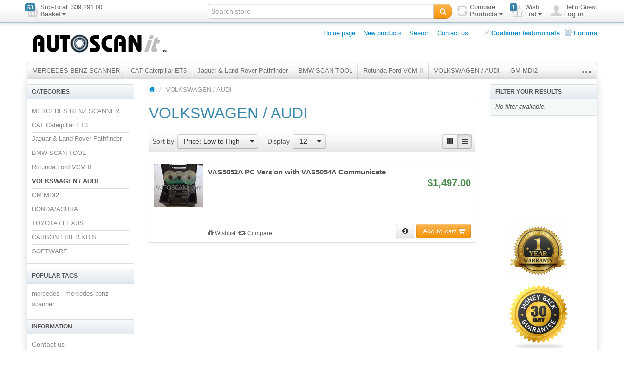

--- FILE ---
content_type: text/html; charset=utf-8
request_url: https://www.autoscanit.com/volkswagen-audi?viewmode=list&pagesize=12&orderby=10
body_size: 41354
content:


<!DOCTYPE html>
<html lang="en"
>
<head>
    <title>VW/Audi Scanner to Deliver Accurate Results</title>
    <meta http-equiv="Content-type" content="text/html;charset=UTF-8" />
    <meta name="description" content="Purchase VW/Audi Scanner with low price, high quality and worldwide fast shipping from Autoscanit.com. Visit our website or call us at 1-416-893-8647 for more information." />
    <meta name="keywords" content="" />
    <meta name="generator" content="SmartStore.NET 1.2.1.0" />

    
    



<script>
    try {
        if (typeof navigator === 'undefined') navigator = {};
        html = document.documentElement;
        if ('mozMatchesSelector' in html) { html.className += ' moz' }
        else if ('webkitMatchesSelector' in html) { html.className += ' wkit' };
        html.className += (this.top === this.window ? ' not-' : ' ') + 'framed';
    } catch (e) { }
</script>
<!--[if IE 9]><script>try{html.className+=' ie ie9 iepost8 iepre10'}catch(e){};navigator.isIE=9</script><![endif]-->
<!--[if IE 8]><script>try{html.className+=' ie ie8 iepre9 iepre10'}catch(e){};navigator.isIE=8</script><![endif]-->
<!--[if IE 7]><script>try{html.className+=' ie ie7 iepre9 iepre10'}catch(e){};navigator.isIE=7</script><![endif]-->
<!--[if !IE]>--><script>var ieMode = 0; try { if (document.documentMode) { ieMode = document.documentMode; html.className += ' ie iepost8 ie' + document.documentMode } else { html.className += ' not-ie' }; } catch (e) { }; navigator.isIE = ieMode</script><!-- <![endif]-->
    
<script>
  (function(i,s,o,g,r,a,m){i['GoogleAnalyticsObject']=r;i[r]=i[r]||function(){
  (i[r].q=i[r].q||[]).push(arguments)},i[r].l=1*new Date();a=s.createElement(o),
  m=s.getElementsByTagName(o)[0];a.async=1;a.src=g;m.parentNode.insertBefore(a,m)
  })(window,document,'script','//www.google-analytics.com/analytics.js','ga');

  ga('create', 'UA-12377239-1', 'auto');
  ga('send', 'pageview');

</script>

<meta name="google-site-verification" content="pZuJjgz_cAoTJnCNS1B0MolD4BAPbomcJCGnN-dvzYI" />
<meta name="google-site-verification" content="ylP5Jif7r3TSxoesNFvvVh15tTdvZLhXP_42cPA1bE8" />


    <script>
    window.Res = {
        "Common.Notification": "&quot;Alert&quot;",
        "Products.Longdesc.More": "&quot;More&quot;",
        "Products.Longdesc.Less": "&quot;Less&quot;",
        "Jquery.Validate.Email": "&quot;Please enter a valid email address.&quot;",
        "Jquery.Validate.Required": "&quot;This field is required.&quot;",
        "Jquery.Validate.Remote": "&quot;Please fix this field.&quot;",
        "Jquery.Validate.Url": "&quot;Please enter a valid URL.&quot;",
        "Jquery.Validate.Date": "&quot;Please enter a valid date.&quot;",
        "Jquery.Validate.DateISO": "&quot;Please enter a valid date (ISO).&quot;",
        "Jquery.Validate.Number": "&quot;Please enter a valid number.&quot;",
        "Jquery.Validate.Digits": "&quot;Please enter only digits.&quot;",
        "Jquery.Validate.Creditcard": "&quot;Please enter a valid credit card number.&quot;",
        "Jquery.Validate.Equalto": "&quot;Please enter the same value again.&quot;",
        "Jquery.Validate.Maxlength": "&quot;Please enter no more than {0} characters.&quot;",
        "Jquery.Validate.Minlength": "&quot;Please enter at least {0} characters.&quot;",
        "Jquery.Validate.Rangelength": "&quot;Please enter a value between {0} and {1} characters long.&quot;",
        "Jquery.Validate.Range": "&quot;Please enter a value between {0} and {1}.&quot;",
        "Jquery.Validate.Max": "&quot;Please enter a value less than or equal to {0}.&quot;",
        "Jquery.Validate.Min": "&quot;Please enter a value greater than or equal to {0}.&quot;"
    }
</script>

    <link href="/Themes/Alpha/Content/theme.less?storeId=1" rel="stylesheet" type="text/css" />
<link href="/Content/jquery-ui/base/jquery.ui.core.css" rel="stylesheet" type="text/css" />
<link href="/Content/jquery-ui/base/jquery.ui.resizable.css" rel="stylesheet" type="text/css" />
<link href="/Content/jquery-ui/base/jquery.ui.selectable.css" rel="stylesheet" type="text/css" />
<link href="/Content/jquery-ui/base/jquery.ui.accordion.css" rel="stylesheet" type="text/css" />
<link href="/Content/jquery-ui/base/jquery.ui.autocomplete.css" rel="stylesheet" type="text/css" />
<link href="/Content/jquery-ui/base/jquery.ui.button.css" rel="stylesheet" type="text/css" />
<link href="/Content/jquery-ui/base/jquery.ui.dialog.css" rel="stylesheet" type="text/css" />
<link href="/Content/jquery-ui/base/jquery.ui.slider.css" rel="stylesheet" type="text/css" />
<link href="/Content/jquery-ui/base/jquery.ui.tabs.css" rel="stylesheet" type="text/css" />
<link href="/Content/jquery-ui/base/jquery.ui.datepicker.css" rel="stylesheet" type="text/css" />
<link href="/Content/jquery-ui/base/jquery.ui.progressbar.css" rel="stylesheet" type="text/css" />
<link href="/Content/jquery-ui/base/jquery.ui.theme.css" rel="stylesheet" type="text/css" />
<link href="/Content/jquery.pnotify.default.css" rel="stylesheet" type="text/css" />
<link href="/Content/jquery.pnotify.default.icons.css" rel="stylesheet" type="text/css" />

    <script src="/Scripts/modernizr-2.6.2.js" type="text/javascript"></script>
<script src="/Scripts/jquery-1.8.3.js" type="text/javascript"></script>

    <script>
        // globals
        // jquery CDN fallback
        if (typeof jQuery == 'undefined') {
            var e = document.createElement('script');
            e.src = '/Scripts/jquery-1.8.3.js';
            e.type = 'text/javascript';
            document.getElementsByTagName("head")[0].appendChild(e);
        }
    </script>
    <!-- Google tag (gtag.js) -->
    <script async src="https://www.googletagmanager.com/gtag/js?id=G-6Q4DW2NFY0"></script> <script> window.dataLayer = window.dataLayer || []; function gtag(){dataLayer.push(arguments);} gtag('js', new Date()); gtag('config', 'G-6Q4DW2NFY0'); </script>
    
    
    
    
    
</head>
<body class="lyt-cols-3">
    






<div id="page">

        <section id="header">
            
<div id="shopbar" class="clearfix">

    <div class="container">
       
            <!-- CART -->
            <div class="shopbar-tool pull-left" id="shopbar-cart">
                <a class="shopbar-button clearfix" data-target="shopbar-flyout-cart" href="/cart" data-summary-href='/ShoppingCart/ShoppingCartSummary'>
                    <figure class="shopbar-button-icon pull-left">
                        <i data-icon="8" class="sm-icon-x"></i>
                        <span class='label label-info ' data-bind-to="TotalProducts">53</span>
                    </figure>
                    <span class="shopbar-button-label pull-left">
                        <span>Sub-Total: <span data-bind-to="SubTotal">$39,291.00</span></span><br />
                        <span style="font-weight: bold">Basket <i class="icon-caret-down"></i></span>
                    </span>
                    <span class="sm-arrow"></span>
                </a>                
                <div class="shopbar-flyout" id="shopbar-flyout-cart" data-href='/ShoppingCart/FlyoutShoppingCart'>
                    
                </div>
            </div>



        <!-- ACCOUNT -->
        <div class="shopbar-tool pull-right loaded" id="shopbar-account">
            <a class='shopbar-button clearfix no-drop' data-target="shopbar-flyout-account" href="/login">
                <figure class="shopbar-button-icon pull-left">
                    <i class="sm-icon-user-5"></i>
                </figure>
                <span class="shopbar-button-label pull-left">
                        <span>Hello Guest</span><br />
                        <span style="font-weight: bold">Log in</span>
                </span>
                <span class="sm-arrow"></span>
            </a>
        </div>

        <!-- WISHLIST -->
            <div class="shopbar-divider"></div>
            <div class="shopbar-tool pull-right" id="shopbar-wishlist">
                <a class="shopbar-button clearfix" data-target="shopbar-flyout-wishlist" href="/wishlist" data-summary-href='/ShoppingCart/ShoppingCartSummary?isWishlist=True'>
                    <figure class="shopbar-button-icon pull-left">
                        <i class="sm-icon-gift-2"></i>
                        <span class='label label-info ' data-bind-to="TotalProducts">1</span>
                    </figure>
                    <span class="shopbar-button-label pull-left">
                        <span>Wish</span><br />
                        <span style="font-weight: bold">List <i class="icon-caret-down"></i></span>
                    </span>
                    <span class="sm-arrow"></span>
                </a>                
                <div class="shopbar-flyout" id="shopbar-flyout-wishlist" data-href='/ShoppingCart/FlyoutWishlist'>
                    
                </div>
            </div>

        <!-- COMPARE -->
            <div class="shopbar-divider"></div>
            <div class="shopbar-tool pull-right" id="shopbar-compare">
                <a class="shopbar-button clearfix" data-target="shopbar-flyout-compare" href="/compareproducts" data-summary-href='/Catalog/CompareSummary'>
                    <figure class="shopbar-button-icon pull-left">
                        <i class="sm-icon-loop-alt2"></i>
                        <span class='label label-info hide' data-bind-to="Count">0</span>
                    </figure>
                    <span class="shopbar-button-label pull-left">
                        <span>Compare</span><br />
                        <span style="font-weight: bold">Products <i class="icon-caret-down"></i></span>
                    </span>
                    <span class="sm-arrow"></span>
                </a>
                <div class="shopbar-flyout" id="shopbar-flyout-compare" data-href='/Catalog/FlyoutCompare'>
                    
                </div>
            </div>

        <!-- SEARCH -->
        
<form action="/search" class="form-search pull-right" method="get" onsubmit="return check_small_search_form()">        <div class="input-append" style="position: relative">    
            <input type="text" id="quicksearch" class="x-search-query" placeholder="Search store" 
                 autocomplete="off" name="q"/>
            <button type="submit" class="btn btn-warning" title="Search"><i class="icon-search"></i></button>
       
        </div>
        <script type="text/javascript">

            function check_small_search_form() {
                var search_terms = $("#quicksearch");
                if (search_terms.val() == "") {
                    var frm = search_terms.closest("form");
                    var shakeOpts = { direction: "right", distance: 4, times: 3, easing: "easeInOutCubic" };
                    frm.stop(true, true)
                       .effect("shake", shakeOpts, 100, function() { search_terms.trigger("focus").removeClass("placeholder") } );
                    return false;
                }

                return true;
            }
                
                $(function () {
                    $('#quicksearch').autocomplete({
                        delay: 500,
                        minLength: 3,
                        source: '/catalog/searchtermautocomplete',
			            select: function( event, ui ) {
			                $("#quicksearch").val(ui.item.label);
                            setLocation(ui.item.producturl);
				            return false;
			            },
                        open: function( event, ui ) { 
                            $(this).autocomplete('widget').css({'z-index': '2001', marginTop: "-2px",  width: $("#quicksearch").outerWidth() - 6});
                            return false;
                        }
                    })
                    .data("autocomplete")._renderItem = function( ul, item ) {
                        var t = item.label;
                        //html encode
                        t = htmlEncode(t);
                        return $("<li></li>")
                            .data("item.autocomplete", item)
                            .append("<a>" + t + "</a>")
                            .appendTo(ul);
                    };

                });
                
        </script>
</form>

    </div>
</div> 
            
<div id="logobar" class="container">

    <a href="/" class="brand">
            
            <img src='https://www.autoscanit.com/Media/Thumbs/0000/0000008.gif' 
                alt="Autoscanit" 
                title="Autoscanit"
                width="291"
                height="63" />
    </a>

    <nav id="nav-home" class="clearfix">
        
<ul class="pull-left">
    

    <li>
        <a href="/">
            Home page
        </a>
    </li>
            <li>
            <a href="/newproducts">
                New products
            </a>
        </li>
    <li>
        <a href="/search">Search</a>
    </li>
    <li>
        <a href="/contactus">Contact us</a>
    </li>

    
</ul>

    <ul class="pull-left special">
            <li>
                <a class="special-blog" href="/blog">
                    <i class="icon-edit"></i>
                    Customer testimonials
                </a>
            </li>
                    <li>
                <a class="special-forum" href="/boards">
                    <i class="icon-group"></i>
                    Forums
                </a>
            </li>
            </ul>


    </nav>

    <div class="regional-selectors">
        

        

    </div>
</div>
            

<div class="container">
	<div id='megamenu' class='navbar'>
	    <div class="navbar-inner">
	    	<div class="container">
                <ul class="nav nav-smart shrinkable" style="margin-right: 0;">
                        <li> 
                        <a href="/mercedes-benz-scanner"  data-target="#">MERCEDES BENZ SCANNER
                            
                        </a>
                        

                        </li>
                            <li class="divider-vertical"></li>
                        <li> 
                        <a href="/cat-caterpillar-et3"  data-target="#">CAT Caterpillar ET3
                            
                        </a>
                        

                        </li>
                            <li class="divider-vertical"></li>
                        <li> 
                        <a href="/jaguar-land-rover-pathfinder"  data-target="#">Jaguar &amp; Land Rover Pathfinder
                            
                        </a>
                        

                        </li>
                            <li class="divider-vertical"></li>
                        <li> 
                        <a href="/bmw-scan-tool"  data-target="#">BMW SCAN TOOL
                            
                        </a>
                        

                        </li>
                            <li class="divider-vertical"></li>
                        <li> 
                        <a href="/rotunda-ford-vcm-ii-vehicle-communication-module-diagnostic-tool-es6516"  data-target="#">Rotunda Ford VCM II
                            
                        </a>
                        

                        </li>
                            <li class="divider-vertical"></li>
                        <li class='selected'> 
                        <a href="/volkswagen-audi"  data-target="#">VOLKSWAGEN / AUDI
                            
                        </a>
                        

                        </li>
                            <li class="divider-vertical"></li>
                        <li> 
                        <a href="/nissan"  data-target="#">GM MDI2
                            
                        </a>
                        

                        </li>
                            <li class="divider-vertical"></li>
                        <li> 
                        <a href="/hondaacura"  data-target="#">HONDA/ACURA
                            
                        </a>
                        

                        </li>
                            <li class="divider-vertical"></li>
                        <li> 
                        <a href="/toyota-lexus"  data-target="#">TOYOTA / LEXUS
                            
                        </a>
                        

                        </li>
                            <li class="divider-vertical"></li>
                        <li> 
                        <a href="/others"  data-target="#">CARBON FIBER KITS
                            
                        </a>
                        

                        </li>
                            <li class="divider-vertical"></li>
                        <li> 
                        <a href="/softwares"  data-target="#">SOFTWARE
                            
                        </a>
                        

                        </li>

                </ul>

                <ul class="nav nav-smart shrink-menu pull-right hide">
			        <li class="dropdown">
			            <a class="dropdown-toggle" href="#" data-target="#" onclick="return false;">
                            <sup>...</sup>
			            </a>
			            <div class="dropdown-menu pull-right"></div>
			        </li>	
	    		</ul>

            </div>
        </div>
    </div>
</div>


        </section>

    
    <div id="content-wrapper">

        <!-- Terms of service -->
        <section id="content" class="container drop-shadow lifted">
            
            
  

            <div id="content-body" class="row">
                



<div id="content-left" class="span5">


    <div class="block block-bordered block-category-navigation">
        <div class="block-title">
            Categories
        </div>
        <div class="block-body listbox">
            <nav class="nav-category">
                    <ul>
            <li>
                <a href="/mercedes-benz-scanner">MERCEDES BENZ SCANNER
                </a>
            </li>
            <li>
                <a href="/cat-caterpillar-et3">CAT Caterpillar ET3
                </a>
            </li>
            <li>
                <a href="/jaguar-land-rover-pathfinder">Jaguar &amp; Land Rover Pathfinder
                </a>
            </li>
            <li>
                <a href="/bmw-scan-tool">BMW SCAN TOOL
                </a>
            </li>
            <li>
                <a href="/rotunda-ford-vcm-ii-vehicle-communication-module-diagnostic-tool-es6516">Rotunda Ford VCM II
                </a>
            </li>
            <li class="selected">
                <a href="/volkswagen-audi">VOLKSWAGEN / AUDI
                </a>
            </li>
            <li>
                <a href="/nissan">GM MDI2
                </a>
            </li>
            <li>
                <a href="/hondaacura">HONDA/ACURA
                </a>
            </li>
            <li>
                <a href="/toyota-lexus">TOYOTA / LEXUS
                </a>
            </li>
            <li>
                <a href="/others">CARBON FIBER KITS
                </a>
            </li>
            <li>
                <a href="/softwares">SOFTWARE
                </a>
            </li>
    </ul>

            </nav>
        </div>
    </div>

    <div class="block block-bordered block-popular-tags">
        <div class="block-title">
            Popular tags
        </div>
        <div class="block-body listbox">
            <div class="tags">
                <ul>
                        <li><a href="/producttag/1/mercedes" style="font-size:90%;">mercedes</a>&nbsp;&nbsp;
                        </li>
                        <li><a href="/producttag/2/mercedes-benz-scanner" style="font-size:90%;">mercedes benz scanner</a>&nbsp;&nbsp;
                        </li>
                </ul>
            </div>
        </div>
    </div>
<div class="block block-bordered block-info">
    <div class="block-title">
        Information
    </div>
    <div class="block-body listbox">
        <ul>
            
            <li><a href="/contactus">Contact us</a> </li>
            <li><a href="/t/aboutus">About us</a></li>
                <li><a href="/blog">Customer testimonials</a></li>
                            <li><a href="/boards">Forums</a></li>
                            <li><a href="/newproducts">New products</a></li>
                            <li><a href="/recentlyviewedproducts">Recently viewed products</a></li>
                            <li><a href="/compareproducts">Compare products list</a></li>            
                            <li><a href="/sitemap">Sitemap</a></li>
            <li><a href="/t/shippinginfo">Shipping & Returns</a></li>
            <li><a href="/t/privacyinfo">Privacy Notice</a></li>
            <li><a href="/t/conditionsofUse">Conditions of Use</a></li>
            
        </ul>
    </div>
</div>
</div>
<div id="content-center" class="span14">
    
    


<div class="page category-page">
    
        <ul id="breadcrumb" class="breadcrumb">
            <li><a href="/" title="Top"><i class="icon-home" style="text-decoration: none"></i></a> 
            <span class="divider">/</span></li>

                <li>
VOLKSWAGEN / AUDI                </li>
        </ul>

    <div class="page-title">
        <h1>VOLKSWAGEN / AUDI</h1>
    </div>
    <div class="page-body">
        
        
        
        
        
        
        





<div class="product-list-options clearfix">

        <div class="product-viewmode pull-right">
            <div class="btn-group" data-toggle="buttons-radio">
                    <a href="https://www.autoscanit.com/volkswagen-audi?viewmode=grid&amp;pagesize=12&amp;orderby=10" class='btn' rel="tooltip" title='View as: Grid'>
                            <i class="icon-th"></i>
                    </a>
                    <a href="https://www.autoscanit.com/volkswagen-audi?viewmode=list&amp;pagesize=12&amp;orderby=10" class='btn active' rel="tooltip" title='View as: List'>
                            <i class="icon-reorder"></i>
                    </a>
            </div>
        </div>
            <label class="pull-left">Sort by</label>
    <div class="btn-group pull-left">
        <a class="btn" href="https://www.autoscanit.com/volkswagen-audi?viewmode=list&amp;pagesize=12&amp;orderby=10" title="Price: Low to High">Price: Low to High</a>
        <a class="btn dropdown-toggle" data-toggle="dropdown" href="javascript:void()">
            <span class="icon-caret-down"></span>
        </a>
        <ul class="dropdown-menu">
                <li >
                    <a href="https://www.autoscanit.com/volkswagen-audi?viewmode=list&amp;pagesize=12&amp;orderby=0">Position</a>
                </li>
                <li >
                    <a href="https://www.autoscanit.com/volkswagen-audi?viewmode=list&amp;pagesize=12&amp;orderby=5">Name: A to Z</a>
                </li>
                <li >
                    <a href="https://www.autoscanit.com/volkswagen-audi?viewmode=list&amp;pagesize=12&amp;orderby=6">Name: Z to A</a>
                </li>
                <li class="disabled">
                    <a href="https://www.autoscanit.com/volkswagen-audi?viewmode=list&amp;pagesize=12&amp;orderby=10">Price: Low to High</a>
                </li>
                <li >
                    <a href="https://www.autoscanit.com/volkswagen-audi?viewmode=list&amp;pagesize=12&amp;orderby=11">Price: High to Low</a>
                </li>
                <li >
                    <a href="https://www.autoscanit.com/volkswagen-audi?viewmode=list&amp;pagesize=12&amp;orderby=15">Created on</a>
                </li>
        </ul>
    </div>
            <label class="pull-left">Display</label>
    <div class="btn-group pull-left">
        <a class="btn" href="https://www.autoscanit.com/volkswagen-audi?viewmode=list&amp;pagesize=12&amp;orderby=10" title="12">12</a>
        <a class="btn dropdown-toggle" data-toggle="dropdown" href="javascript:void()">
            <span class="icon-caret-down"></span>
        </a>
        <ul class="dropdown-menu">
                <li class="disabled">
                    <a href="https://www.autoscanit.com/volkswagen-audi?viewmode=list&amp;pagesize=12&amp;orderby=10">12</a>
                </li>
                <li >
                    <a href="https://www.autoscanit.com/volkswagen-audi?viewmode=list&amp;pagesize=18&amp;orderby=10">18</a>
                </li>
                <li >
                    <a href="https://www.autoscanit.com/volkswagen-audi?viewmode=list&amp;pagesize=36&amp;orderby=10">36</a>
                </li>
                <li >
                    <a href="https://www.autoscanit.com/volkswagen-audi?viewmode=list&amp;pagesize=72&amp;orderby=10">72</a>
                </li>
                <li >
                    <a href="https://www.autoscanit.com/volkswagen-audi?viewmode=list&amp;pagesize=150&amp;orderby=10">150</a>
                </li>
        </ul>
    </div>

</div>

        
        
		<div class="product-list-container">
				        <div class="product-list">
						        <article class="item-box details">
							        

<div class="pull-left" style="width:120px">
    <figure class="picture">
        <a href="/vas5052a-pc-version-with-vas5054a-communicate" title="Show details for VAS5052A PC Version with VAS5054A Communicate">
            <img alt="Picture of VAS5052A PC Version with VAS5054A Communicate" src="https://www.autoscanit.com/Media/Thumbs/0000/0000080-vas5052a-pc-version-with-vas5054a-communicate-100.jpg" title="Show details for VAS5052A PC Version with VAS5054A Communicate" />
        </a>
    </figure>
</div>
<div style="margin-left:120px">
    <div class="data">  
        <h3 class="name">
            <a href="/vas5052a-pc-version-with-vas5054a-communicate" title="VAS5052A PC Version with VAS5054A Communicate">
                <span>VAS5052A PC Version with VAS5054A Communicate</span>
            </a>
        </h3>

        <div class="clearfix">
            <div class="pull-left attribute-block">

                <table class="attributes" style="width:100%">






                </table>
                        
            </div>
            <div class="pull-right price-block">
                <div class="prices">
                    <p class="product-price">
                        <span class="price text-success">$1,497.00</span>
                    </p>
                </div>
                

            </div>
        </div>
        
        <div class="clearfix">
            
                <div class="pull-left quicklinks">
                        <a class="ajax-cart-link" 
                            data-href='/addproductvarianttocart/12/2'
                            href="#"
                            data-form-selector="#product-details-form"
                            data-type="wishlist"
                            data-action="add">
                            <i class="icon-gift"></i>
                            Wishlist
                        </a>
                                            <a class="ajax-cart-link"
                            data-href="/compareproducts/add/12"
                            href="#"
                            data-type="compare"
                            data-action="add">
                            <i class="icon-retweet"></i>
                            Compare
                        </a>
               </div>

           <div class="buttons pull-right">     
                <a href='/vas5052a-pc-version-with-vas5054a-communicate' class="btn" title="Details" rel="tooltip">
                    <i class="icon-info-sign"></i>
                </a>
                 
                    <a data-href='/addproducttocart/12'
                        href="#"
                        class="btn btn-warning ajax-cart-link"
                        data-type="cart"
                        data-action="add">
                        Add to cart
                        <i class="icon-shopping-cart"></i>      
                    </a>
            </div>
        </div>

    </div>
</div>

<div>
    
</div>

						        </article>   
				        </div>       

			
		</div>

        
    </div>
</div>


    
</div>
<div id="content-right" class="span5">

    

    
		<div id="product-filter" class="block block-bordered product-filter-block">
			<form class="filter-product-form" method="GET" action="/filter" data-multiselecturl="/filter/productsmultiselect">
				<input type="hidden" name="categoryID" value="3" />
				<input type="hidden" name="path" value="/volkswagen-audi" />
				<input type="hidden" name="pagesize" value="12" />
				<input type="hidden" name="orderby" value="10" />
				<input type="hidden" name="viewmode" value="list" />
				<input type="hidden" name="filter" />
				<input type="hidden" name="filterMultiSelect" value="" />
			</form>
			<div class="block-title">
				Filter your results
			</div>
			<div class="block-body listbox"></div>

            <div id="product-filter-modal" class="modal hide fade" tabindex="-1">
				<div class="modal-header">
					<button type="button" class="close" data-dismiss="modal"><b>x</b></button>
					<h4 class="caption">Filter</h4>
				</div>
                <div class="modal-body"></div>
                <div class="modal-footer">
					<a href="javascript:void(0)" class="remove-checkmarks">Remove checkmarks</a>
					<button class="btn btn-primary" data-dismiss="modal">OK</button>
					<button class="btn" data-dismiss="modal">Cancel</button>
                </div>
            </div>
		</div>
		<script type="text/javascript">
			$(function () {
				productFilter.init('#product-filter', '#product-filter-modal');
			});
		</script>



    <div style="position:absolute; bottom:0; text-align:center;">
        <p>
            <img src="../../content/images/1_year_warranty.png" alt="warranty" width="120">
        </p>
        <p>
            <img src="../../content/images/30_days_trial.png" alt="30daystrial" width="120">
        </p>
        <p>
            <img src="../../content/images/ups.gif" alt="ups" width="120">
        </p>
        <p>
            <img src="../../content/images/paypal.png" alt="paypal" width="200">
        </p>
    </div>
</div>

                
            </div>
        </section>
    </div>

        <div id="footer-wrapper">
            
<section id="footer" class="container">

    <div class="row">

        <div class="span8">
            <div class="first-col footer-social">
                <h4>Follow us</h4>
                <div class="content">
                        <a href="http://www.facebook.com/autoscanit" target="_blank"><i class="icon-facebook-sign"></i></a>
                                            <a href="https://plus.google.com/108281087695172808235" target="_blank"><i class="icon-google-plus-sign"></i></a>
                                            <a href="https://twitter.com/autoscanitus" target="_blank"><i class="icon-twitter-sign"></i></a>
                                            <a href="https://www.linkedin.com/company/autoscanit" target="_blank"><i class="icon-pinterest"></i></a>
                </div>
            </div>

        </div>

        <div class="span8">
            <div class="x-first-col">
                <div class="row-fluid">
                    <nav class="footer-quicklinks service span12 first-col">
                        <h4>Service</h4>
                        <ul class="unstyled">
                            <li><a href="/t/shippinginfo">Shipping & Returns</a></li>
                            <li><a href="/t/privacyinfo">Privacy Notice</a></li>
                            <li><a href="/t/conditionsofUse">Conditions of Use</a></li>
                                <li><a href="/t/paymentinfo">Payment info</a></li>
                        </ul>
                    </nav>

                    <nav class="footer-quicklinks company span12 first-col">
                        <h4>Company</h4>
                        <ul class="unstyled">
                            <li><a href="/contactus">Contact us</a> </li>
                            <li><a href="/t/aboutus">About us</a></li>
                                <li><a href="/t/imprint">Imprint</a></li>
                                                            <li><a href="/t/disclaimer">Disclaimer</a></li>
                                                            <li><a href="/blog">Customer testimonials</a></li>
                                                            <li><a href="/boards">Forums</a></li>
                        </ul>
                    </nav>
                </div>
            </div>
        </div>

        <div class="span8">
            <div class="footer-newsletter last-col">
                <h4>Subscribe to newsletters</h4>

                <div id="newsletter-subscribe-block">

                    <input class="input-block-level" id="newsletter-email" name="NewsletterEmail" placeholder="Email" type="text" value="" />
                    <span class="field-validation-valid" data-valmsg-for="NewsletterEmail" data-valmsg-replace="true"></span>

                    <button id="newsletter-subscribe-button" class="btn btn-success pull-right">Submit</button>

                    <label class="radio">
                      <input type="radio" id="newsletter-subscribe" value="newsletter-subscribe" name="optionsRadios" checked="checked"> 
                        Subscribe
                    </label>
                    <label class="radio">
                      <input type="radio" id="newsletter-unsubscribe" value="newsletter-unsubscribe" name="optionsRadios"> 
                        Unsubscribe
                    </label>
                    
                </div>
                <div id="newsletter-result-block" class="alert alert-success hide"></div>
            </div>
        </div>

    </div>

    <div class="row">
        <div class="span24">
            
        </div>
    </div>
</section>

<div class="footer-disclaimer container clearfix">
    <div class="pull-right">Copyright &copy; 2026 Autoscanit. All rights reserved.</div>
</div>

<div id="switch-to-mobile">
    
</div>

<script type="text/javascript">
    $(document).ready(function () {
        $('#newsletter-subscribe-button').click(function () {
                
            var subscribe = 'true';
            if($('#newsletter-unsubscribe').is(':checked')) { 
                subscribe = 'false';
            }
            var email = $("#newsletter-email").val();
            
            $.ajax({
                cache: false,
                type: "POST",
                url: "/subscribenewsletter",
                data: { "subscribe": subscribe, "email": email },
                success: function (data) {
                    $("#newsletter-result-block").html(data.Result);
                    if (data.Success) {
                        $('#newsletter-subscribe-block').hide();
                        $('#newsletter-result-block').removeClass("alert-error").addClass("alert-success").show();
                    }
                    else {
                        $('#newsletter-result-block').removeClass("alert-success").addClass("alert-error").fadeIn("slow").delay(2000).fadeOut("slow");
                    }
                },
                error:function (xhr, ajaxOptions, thrownError){
                    $("#newsletter-result-block").empty().text("Failed to subscribe").removeClass("alert-success").addClass("alert-error");
                }  
            });                
            return false;
        });

        if (Modernizr.touch) {
            $('#switch-to-mobile').css('display', 'block');
        }
    });
</script>
        </div>

</div>



    
    <script src="/Scripts/jquery-ui/jquery.ui.core.js" type="text/javascript"></script>
<script src="/Scripts/jquery-ui/jquery.ui.widget.js" type="text/javascript"></script>
<script src="/Scripts/jquery-ui/jquery.ui.position.js" type="text/javascript"></script>
<script src="/Scripts/jquery-ui/jquery.effects.core.js" type="text/javascript"></script>
<script src="/Scripts/jquery-ui/jquery.effects.transfer.js" type="text/javascript"></script>
<script src="/Scripts/jquery-ui/jquery.effects.shake.js" type="text/javascript"></script>
<script src="/Scripts/jquery-ui/jquery.ui.autocomplete.js" type="text/javascript"></script>
<script src="/Scripts/jquery.unobtrusive-ajax.js" type="text/javascript"></script>
<script src="/Scripts/jquery.validate.js" type="text/javascript"></script>
<script src="/Scripts/jquery.validate.unobtrusive.js" type="text/javascript"></script>
<script src="/Scripts/smartstore.system.js" type="text/javascript"></script>
<script src="/Scripts/underscore.js" type="text/javascript"></script>
<script src="/Scripts/underscore.string.js" type="text/javascript"></script>
<script src="/Scripts/underscore.mixins.js" type="text/javascript"></script>
<script src="/Scripts/smartstore.jquery.utils.js" type="text/javascript"></script>
<script src="/Scripts/jquery.ba-outside-events.js" type="text/javascript"></script>
<script src="/Scripts/jquery.preload.js" type="text/javascript"></script>
<script src="/Scripts/jquery.transit.js" type="text/javascript"></script>
<script src="/Scripts/jquery.menu-aim.js" type="text/javascript"></script>
<script src="/Scripts/smartstore.doAjax.js" type="text/javascript"></script>
<script src="/Scripts/jquery.addeasing.js" type="text/javascript"></script>
<script src="/Scripts/smartstore.eventbroker.js" type="text/javascript"></script>
<script src="/Scripts/smartstore.hacks.js" type="text/javascript"></script>
<script src="/Content/bootstrap/js/bootstrap-transition.js" type="text/javascript"></script>
<script src="/Content/bootstrap/js/bootstrap-alert.js" type="text/javascript"></script>
<script src="/Content/bootstrap/js/bootstrap-button.js" type="text/javascript"></script>
<script src="/Content/bootstrap/js/bootstrap-carousel.js" type="text/javascript"></script>
<script src="/Content/bootstrap/js/bootstrap-collapse.js" type="text/javascript"></script>
<script src="/Content/bootstrap/js/bootstrap-dropdown.js" type="text/javascript"></script>
<script src="/Content/bootstrap/js/bootstrap-modal.js" type="text/javascript"></script>
<script src="/Content/bootstrap/js/bootstrap-tooltip.js" type="text/javascript"></script>
<script src="/Content/bootstrap/js/bootstrap-popover.js" type="text/javascript"></script>
<script src="/Content/bootstrap/js/bootstrap-scrollspy.js" type="text/javascript"></script>
<script src="/Content/bootstrap/js/bootstrap-tab.js" type="text/javascript"></script>
<script src="/Content/bootstrap/js/bootstrap-typeahead.js" type="text/javascript"></script>
<script src="/Content/bootstrap/js/bootstrap-affix.js" type="text/javascript"></script>
<script src="/Content/bootstrap/js/custom/bootstrap-datepicker.js" type="text/javascript"></script>
<script src="/Scripts/smartstore.placeholder.js" type="text/javascript"></script>
<script src="/Scripts/select2.js" type="text/javascript"></script>
<script src="/Scripts/smartstore.selectwrapper.js" type="text/javascript"></script>
<script src="/Scripts/smartstore.throbber.js" type="text/javascript"></script>
<script src="/Scripts/smartstore.navbar.js" type="text/javascript"></script>
<script src="/Scripts/smartstore.thumbzoomer.js" type="text/javascript"></script>
<script src="/Scripts/smartstore.column-equalizer.js" type="text/javascript"></script>
<script src="/Scripts/smartstore.shrinkmenu.js" type="text/javascript"></script>
<script src="/Scripts/smartstore.scrollbutton.js" type="text/javascript"></script>
<script src="/Scripts/smartstore.tabselector.js" type="text/javascript"></script>
<script src="/Scripts/jquery.pnotify.js" type="text/javascript"></script>
<script src="/Scripts/jquery.scrollTo.js" type="text/javascript"></script>
<script src="/Scripts/jquery.serialScroll.js" type="text/javascript"></script>
<script src="/Scripts/public.common.js" type="text/javascript"></script>
<script src="/Scripts/public.ajaxcart.js" type="text/javascript"></script>
<script src="/Scripts/public.shopbar.js" type="text/javascript"></script>
<script src="/Scripts/public.product-list-scroller.js" type="text/javascript"></script>
<script src="/Scripts/public.product-filter.js" type="text/javascript"></script>

</body>
</html>


--- FILE ---
content_type: text/css; charset=utf-8
request_url: https://www.autoscanit.com/Themes/Alpha/Content/theme.less?storeId=1
body_size: 41743
content:
@font-face{font-family:'Fontastic';
src:url('../../../Content/fonts/Fontastic.eot');
src:url('../../../Content/fonts/Fontastic.eot?#iefix') format('embedded-opentype'),url('../../../Content/fonts/Fontastic.woff') format('woff'),url('../../../Content/fonts/Fontastic.ttf') format('truetype'),url('../../../Content/fonts/Fontastic.svg#Fontastic') format('svg');
font-weight:normal;
font-style:normal}
[data-icon]:before{font-family:'Fontastic';content:attr(data-icon);speak:none;font-weight:normal;-webkit-font-smoothing:antialiased}[class^="sm-icon-"]:before,[class*=" sm-icon-"]:before{font-family:'Fontastic';font-style:normal;speak:none;font-weight:normal;-webkit-font-smoothing:antialiased}.sm-icon-database:before{content:"\21"}.sm-icon-user:before{content:"\22"}.sm-icon-cog:before{content:"\23"}.sm-icon-stats-up:before{content:"\24"}.sm-icon-gift:before{content:"\25"}.sm-icon-cube:before{content:"\26"}.sm-icon-help:before{content:"\27"}.sm-icon-loop:before{content:"\28"}.sm-icon-tag:before{content:"\29"}.sm-icon-tab:before{content:"\2a"}.sm-icon-gift-2:before{content:"\2b"}.sm-icon-home:before{content:"\2c"}.sm-icon-home-2:before{content:"\2d"}.sm-icon-earth:before{content:"\2e"}.sm-icon-database-2:before{content:"\2f"}.sm-icon-cog-2:before{content:"\30"}.sm-icon-loop-alt3:before{content:"\31"}.sm-icon-loop-alt4:before{content:"\32"}.sm-icon-loop-alt2:before{content:"\33"}.sm-icon-layers:before{content:"\34"}.sm-icon-user-2:before{content:"\35"}.sm-icon-tag-stroke:before{content:"\36"}.sm-icon-tag-fill:before{content:"\37"}.sm-icon-home-3:before{content:"\38"}.sm-icon-user-3:before{content:"\39"}.sm-icon-user-4:before{content:"\3a"}.sm-icon-users:before{content:"\3b"}.sm-icon-archive:before{content:"\3c"}.sm-icon-cog-3:before{content:"\3d"}.sm-icon-refresh:before{content:"\3e"}.sm-icon-tag-2:before{content:"\3f"}.sm-icon-tag-3:before{content:"\40"}.sm-icon-cog-4:before{content:"\41"}.sm-icon-folder:before{content:"\42"}.sm-icon-chart:before{content:"\43"}.sm-icon-cube-2:before{content:"\44"}.sm-icon-megaphone:before{content:"\45"}.sm-icon-box:before{content:"\46"}.sm-icon-layout:before{content:"\47"}.sm-icon-layout-2:before{content:"\48"}.sm-icon-layout-3:before{content:"\49"}.sm-icon-layout-4:before{content:"\4a"}.sm-icon-stats:before{content:"\4b"}.sm-icon-discout:before{content:"\4c"}.sm-icon-retweet:before{content:"\4d"}.sm-icon-tags:before{content:"\4e"}.sm-icon-users-2:before{content:"\4f"}.sm-icon-user-5:before{content:"\50"}.sm-icon-price:before{content:"\51"}.sm-icon-retweet-2:before{content:"\52"}.sm-icon-download:before{content:"\53"}.sm-icon-upload:before{content:"\54"}.sm-icon-home-4:before{content:"\55"}.sm-icon-dots-three:before{content:"\56"}.sm-icon-users-3:before{content:"\e029"}.sm-icon-user-6:before{content:"\e028"}.sm-icon-cog-5:before{content:"\e000"}.sm-icon-user-7:before{content:"\e001"}article,aside,details,figcaption,figure,footer,header,hgroup,nav,section{display:block}audio,canvas,video{display:inline-block;*display:inline;*zoom:1}audio:not([controls]){display:none}html{font-size:100%;-webkit-text-size-adjust:100%;-ms-text-size-adjust:100%}a:focus{outline:thin dotted #333;outline:5px auto -webkit-focus-ring-color;outline-offset:-2px}a:hover,a:active{outline:0}sub,sup{position:relative;font-size:75%;line-height:0;vertical-align:baseline}sup{top:-0.5em}sub{bottom:-0.25em}img{max-width:100%;min-width:auto\9;height:auto;vertical-align:middle;border:0;-ms-interpolation-mode:bicubic}img[width]{min-width:0}#map_canvas img,.google-maps img{max-width:none}button,input,select,textarea{margin:0;font-size:100%;vertical-align:middle}button,input{*overflow:visible;line-height:normal}button::-moz-focus-inner,input::-moz-focus-inner{padding:0;border:0}button,html input[type="button"],input[type="reset"],input[type="submit"]{-webkit-appearance:button;cursor:pointer}input[type="search"]{-webkit-box-sizing:content-box;-moz-box-sizing:content-box;box-sizing:content-box;-webkit-appearance:textfield}input[type="search"]::-webkit-search-decoration,input[type="search"]::-webkit-search-cancel-button{-webkit-appearance:none}textarea{overflow:auto;vertical-align:top}body{margin:0;font-family:'Segoe UI',Tahoma,'Helvetica Neue',Helvetica,Arial,'sans-serif';font-size:14px;line-height:20px;color:#555;background-color:#fff}a{color:#08c;text-decoration:none}a:hover{color:#005580;text-decoration:underline}.img-rounded{-webkit-border-radius:6px;-moz-border-radius:6px;border-radius:6px}.img-polaroid{padding:4px;background-color:#fff;border:1px solid #ccc;border:1px solid rgba(0,0,0,0.2);-webkit-box-shadow:0 1px 3px rgba(0,0,0,0.1);-moz-box-shadow:0 1px 3px rgba(0,0,0,0.1);box-shadow:0 1px 3px rgba(0,0,0,0.1)}.img-circle{-webkit-border-radius:500px;-moz-border-radius:500px;border-radius:500px}.row{margin-left:-20px;*zoom:1}.row:before,.row:after{display:table;content:"";line-height:0}.row:after{clear:both}.row:before,.row:after{display:table;content:"";line-height:0}.row:after{clear:both}[class*="span"]{float:left;min-height:1px;margin-left:20px}.container,.navbar-static-top .container,.navbar-fixed-top .container,.navbar-fixed-bottom .container{width:940px}.span24{width:940px}.span23{width:900px}.span22{width:860px}.span21{width:820px}.span20{width:780px}.span19{width:740px}.span18{width:700px}.span17{width:660px}.span16{width:620px}.span15{width:580px}.span14{width:540px}.span13{width:500px}.span12{width:460px}.span11{width:420px}.span10{width:380px}.span9{width:340px}.span8{width:300px}.span7{width:260px}.span6{width:220px}.span5{width:180px}.span4{width:140px}.span3{width:100px}.span2{width:60px}.span1{width:20px}.offset24{margin-left:980px}.offset23{margin-left:940px}.offset22{margin-left:900px}.offset21{margin-left:860px}.offset20{margin-left:820px}.offset19{margin-left:780px}.offset18{margin-left:740px}.offset17{margin-left:700px}.offset16{margin-left:660px}.offset15{margin-left:620px}.offset14{margin-left:580px}.offset13{margin-left:540px}.offset12{margin-left:500px}.offset11{margin-left:460px}.offset10{margin-left:420px}.offset9{margin-left:380px}.offset8{margin-left:340px}.offset7{margin-left:300px}.offset6{margin-left:260px}.offset5{margin-left:220px}.offset4{margin-left:180px}.offset3{margin-left:140px}.offset2{margin-left:100px}.offset1{margin-left:60px}.row-fluid{width:100%;*zoom:1}.row-fluid:before,.row-fluid:after{display:table;content:"";line-height:0}.row-fluid:after{clear:both}.row-fluid:before,.row-fluid:after{display:table;content:"";line-height:0}.row-fluid:after{clear:both}.row-fluid [class*="span"]{display:block;width:100%;min-height:30px;-webkit-box-sizing:border-box;-moz-box-sizing:border-box;box-sizing:border-box;min-height:28px;float:left;margin-left:2.127659574%;*margin-left:2.074468085%}.row-fluid [class*="span"]:first-child{margin-left:0}.row-fluid .controls-row [class*="span"]+[class*="span"]{margin-left:2.127659574%}.row-fluid .span24{width:100%;*width:99.946808511%}.row-fluid .span23{width:95.744680851%;*width:95.691489362%}.row-fluid .span22{width:91.489361702%;*width:91.436170213%}.row-fluid .span21{width:87.234042553%;*width:87.180851064%}.row-fluid .span20{width:82.978723404%;*width:82.925531915%}.row-fluid .span19{width:78.723404255%;*width:78.670212766%}.row-fluid .span18{width:74.468085106%;*width:74.414893617%}.row-fluid .span17{width:70.212765957%;*width:70.159574468%}.row-fluid .span16{width:65.957446809%;*width:65.904255319%}.row-fluid .span15{width:61.70212766%;*width:61.64893617%}.row-fluid .span14{width:57.446808511%;*width:57.393617021%}.row-fluid .span13{width:53.191489362%;*width:53.138297872%}.row-fluid .span12{width:48.936170213%;*width:48.882978723%}.row-fluid .span11{width:44.680851064%;*width:44.627659574%}.row-fluid .span10{width:40.425531915%;*width:40.372340426%}.row-fluid .span9{width:36.170212766%;*width:36.117021277%}.row-fluid .span8{width:31.914893617%;*width:31.861702128%}.row-fluid .span7{width:27.659574468%;*width:27.606382979%}.row-fluid .span6{width:23.404255319%;*width:23.35106383%}.row-fluid .span5{width:19.14893617%;*width:19.095744681%}.row-fluid .span4{width:14.893617021%;*width:14.840425532%}.row-fluid .span3{width:10.638297872%;*width:10.585106383%}.row-fluid .span2{width:6.382978723%;*width:6.329787234%}.row-fluid .span1{width:2.127659574%;*width:2.074468085%}.row-fluid .offset24{margin-left:104.255319149%;*margin-left:104.14893617%}.row-fluid .offset24:first-child{margin-left:102.127659574%;*margin-left:102.021276596%}.row-fluid .offset23{margin-left:100%;*margin-left:99.893617021%}.row-fluid .offset23:first-child{margin-left:97.872340426%;*margin-left:97.765957447%}.row-fluid .offset22{margin-left:95.744680851%;*margin-left:95.638297872%}.row-fluid .offset22:first-child{margin-left:93.617021277%;*margin-left:93.510638298%}.row-fluid .offset21{margin-left:91.489361702%;*margin-left:91.382978723%}.row-fluid .offset21:first-child{margin-left:89.361702128%;*margin-left:89.255319149%}.row-fluid .offset20{margin-left:87.234042553%;*margin-left:87.127659574%}.row-fluid .offset20:first-child{margin-left:85.106382979%;*margin-left:85%}.row-fluid .offset19{margin-left:82.978723404%;*margin-left:82.872340426%}.row-fluid .offset19:first-child{margin-left:80.85106383%;*margin-left:80.744680851%}.row-fluid .offset18{margin-left:78.723404255%;*margin-left:78.617021277%}.row-fluid .offset18:first-child{margin-left:76.595744681%;*margin-left:76.489361702%}.row-fluid .offset17{margin-left:74.468085106%;*margin-left:74.361702128%}.row-fluid .offset17:first-child{margin-left:72.340425532%;*margin-left:72.234042553%}.row-fluid .offset16{margin-left:70.212765957%;*margin-left:70.106382979%}.row-fluid .offset16:first-child{margin-left:68.085106383%;*margin-left:67.978723404%}.row-fluid .offset15{margin-left:65.957446809%;*margin-left:65.85106383%}.row-fluid .offset15:first-child{margin-left:63.829787234%;*margin-left:63.723404255%}.row-fluid .offset14{margin-left:61.70212766%;*margin-left:61.595744681%}.row-fluid .offset14:first-child{margin-left:59.574468085%;*margin-left:59.468085106%}.row-fluid .offset13{margin-left:57.446808511%;*margin-left:57.340425532%}.row-fluid .offset13:first-child{margin-left:55.319148936%;*margin-left:55.212765957%}.row-fluid .offset12{margin-left:53.191489362%;*margin-left:53.085106383%}.row-fluid .offset12:first-child{margin-left:51.063829787%;*margin-left:50.957446809%}.row-fluid .offset11{margin-left:48.936170213%;*margin-left:48.829787234%}.row-fluid .offset11:first-child{margin-left:46.808510638%;*margin-left:46.70212766%}.row-fluid .offset10{margin-left:44.680851064%;*margin-left:44.574468085%}.row-fluid .offset10:first-child{margin-left:42.553191489%;*margin-left:42.446808511%}.row-fluid .offset9{margin-left:40.425531915%;*margin-left:40.319148936%}.row-fluid .offset9:first-child{margin-left:38.29787234%;*margin-left:38.191489362%}.row-fluid .offset8{margin-left:36.170212766%;*margin-left:36.063829787%}.row-fluid .offset8:first-child{margin-left:34.042553191%;*margin-left:33.936170213%}.row-fluid .offset7{margin-left:31.914893617%;*margin-left:31.808510638%}.row-fluid .offset7:first-child{margin-left:29.787234043%;*margin-left:29.680851064%}.row-fluid .offset6{margin-left:27.659574468%;*margin-left:27.553191489%}.row-fluid .offset6:first-child{margin-left:25.531914894%;*margin-left:25.425531915%}.row-fluid .offset5{margin-left:23.404255319%;*margin-left:23.29787234%}.row-fluid .offset5:first-child{margin-left:21.276595745%;*margin-left:21.170212766%}.row-fluid .offset4{margin-left:19.14893617%;*margin-left:19.042553191%}.row-fluid .offset4:first-child{margin-left:17.021276596%;*margin-left:16.914893617%}.row-fluid .offset3{margin-left:14.893617021%;*margin-left:14.787234043%}.row-fluid .offset3:first-child{margin-left:12.765957447%;*margin-left:12.659574468%}.row-fluid .offset2{margin-left:10.638297872%;*margin-left:10.531914894%}.row-fluid .offset2:first-child{margin-left:8.510638298%;*margin-left:8.404255319%}.row-fluid .offset1{margin-left:6.382978723%;*margin-left:6.276595745%}.row-fluid .offset1:first-child{margin-left:4.255319149%;*margin-left:4.14893617%}[class*="span"].hide,.row-fluid [class*="span"].hide{display:none}[class*="span"].pull-right,.row-fluid [class*="span"].pull-right{float:right}@media (min-width:1200px){.row{margin-left:-30px;*zoom:1}.row:before,.row:after{display:table;content:"";line-height:0}.row:after{clear:both}.row:before,.row:after{display:table;content:"";line-height:0}.row:after{clear:both}[class*="span"]{float:left;min-height:1px;margin-left:30px}.container,.navbar-static-top .container,.navbar-fixed-top .container,.navbar-fixed-bottom .container{width:1170px}.span24{width:1170px}.span23{width:1120px}.span22{width:1070px}.span21{width:1020px}.span20{width:970px}.span19{width:920px}.span18{width:870px}.span17{width:820px}.span16{width:770px}.span15{width:720px}.span14{width:670px}.span13{width:620px}.span12{width:570px}.span11{width:520px}.span10{width:470px}.span9{width:420px}.span8{width:370px}.span7{width:320px}.span6{width:270px}.span5{width:220px}.span4{width:170px}.span3{width:120px}.span2{width:70px}.span1{width:20px}.offset24{margin-left:1230px}.offset23{margin-left:1180px}.offset22{margin-left:1130px}.offset21{margin-left:1080px}.offset20{margin-left:1030px}.offset19{margin-left:980px}.offset18{margin-left:930px}.offset17{margin-left:880px}.offset16{margin-left:830px}.offset15{margin-left:780px}.offset14{margin-left:730px}.offset13{margin-left:680px}.offset12{margin-left:630px}.offset11{margin-left:580px}.offset10{margin-left:530px}.offset9{margin-left:480px}.offset8{margin-left:430px}.offset7{margin-left:380px}.offset6{margin-left:330px}.offset5{margin-left:280px}.offset4{margin-left:230px}.offset3{margin-left:180px}.offset2{margin-left:130px}.offset1{margin-left:80px}.row-fluid{width:100%;*zoom:1}.row-fluid:before,.row-fluid:after{display:table;content:"";line-height:0}.row-fluid:after{clear:both}.row-fluid:before,.row-fluid:after{display:table;content:"";line-height:0}.row-fluid:after{clear:both}.row-fluid [class*="span"]{display:block;width:100%;min-height:30px;-webkit-box-sizing:border-box;-moz-box-sizing:border-box;box-sizing:border-box;min-height:28px;float:left;margin-left:2.564102564%;*margin-left:2.510911075%}.row-fluid [class*="span"]:first-child{margin-left:0}.row-fluid .controls-row [class*="span"]+[class*="span"]{margin-left:2.564102564%}.row-fluid .span24{width:100%;*width:99.946808511%}.row-fluid .span23{width:95.726495726%;*width:95.673304237%}.row-fluid .span22{width:91.452991453%;*width:91.399799964%}.row-fluid .span21{width:87.179487179%;*width:87.12629569%}.row-fluid .span20{width:82.905982906%;*width:82.852791417%}.row-fluid .span19{width:78.632478632%;*width:78.579287143%}.row-fluid .span18{width:74.358974359%;*width:74.30578287%}.row-fluid .span17{width:70.085470085%;*width:70.032278596%}.row-fluid .span16{width:65.811965812%;*width:65.758774323%}.row-fluid .span15{width:61.538461538%;*width:61.485270049%}.row-fluid .span14{width:57.264957265%;*width:57.211765776%}.row-fluid .span13{width:52.991452991%;*width:52.938261502%}.row-fluid .span12{width:48.717948718%;*width:48.664757229%}.row-fluid .span11{width:44.444444444%;*width:44.391252955%}.row-fluid .span10{width:40.170940171%;*width:40.117748682%}.row-fluid .span9{width:35.897435897%;*width:35.844244408%}.row-fluid .span8{width:31.623931624%;*width:31.570740135%}.row-fluid .span7{width:27.35042735%;*width:27.297235861%}.row-fluid .span6{width:23.076923077%;*width:23.023731588%}.row-fluid .span5{width:18.803418803%;*width:18.750227314%}.row-fluid .span4{width:14.52991453%;*width:14.476723041%}.row-fluid .span3{width:10.256410256%;*width:10.203218767%}.row-fluid .span2{width:5.982905983%;*width:5.929714494%}.row-fluid .span1{width:1.709401709%;*width:1.65621022%}.row-fluid .offset24{margin-left:105.128205128%;*margin-left:105.021822149%}.row-fluid .offset24:first-child{margin-left:102.564102564%;*margin-left:102.457719585%}.row-fluid .offset23{margin-left:100.854700855%;*margin-left:100.748317876%}.row-fluid .offset23:first-child{margin-left:98.290598291%;*margin-left:98.184215312%}.row-fluid .offset22{margin-left:96.581196581%;*margin-left:96.474813602%}.row-fluid .offset22:first-child{margin-left:94.017094017%;*margin-left:93.910711038%}.row-fluid .offset21{margin-left:92.307692308%;*margin-left:92.201309329%}.row-fluid .offset21:first-child{margin-left:89.743589744%;*margin-left:89.637206765%}.row-fluid .offset20{margin-left:88.034188034%;*margin-left:87.927805055%}.row-fluid .offset20:first-child{margin-left:85.47008547%;*margin-left:85.363702491%}.row-fluid .offset19{margin-left:83.760683761%;*margin-left:83.654300782%}.row-fluid .offset19:first-child{margin-left:81.196581197%;*margin-left:81.090198218%}.row-fluid .offset18{margin-left:79.487179487%;*margin-left:79.380796508%}.row-fluid .offset18:first-child{margin-left:76.923076923%;*margin-left:76.816693944%}.row-fluid .offset17{margin-left:75.213675214%;*margin-left:75.107292235%}.row-fluid .offset17:first-child{margin-left:72.64957265%;*margin-left:72.543189671%}.row-fluid .offset16{margin-left:70.94017094%;*margin-left:70.833787961%}.row-fluid .offset16:first-child{margin-left:68.376068376%;*margin-left:68.269685397%}.row-fluid .offset15{margin-left:66.666666667%;*margin-left:66.560283688%}.row-fluid .offset15:first-child{margin-left:64.102564103%;*margin-left:63.996181124%}.row-fluid .offset14{margin-left:62.393162393%;*margin-left:62.286779414%}.row-fluid .offset14:first-child{margin-left:59.829059829%;*margin-left:59.72267685%}.row-fluid .offset13{margin-left:58.11965812%;*margin-left:58.013275141%}.row-fluid .offset13:first-child{margin-left:55.555555556%;*margin-left:55.449172577%}.row-fluid .offset12{margin-left:53.846153846%;*margin-left:53.739770867%}.row-fluid .offset12:first-child{margin-left:51.282051282%;*margin-left:51.175668303%}.row-fluid .offset11{margin-left:49.572649573%;*margin-left:49.466266594%}.row-fluid .offset11:first-child{margin-left:47.008547009%;*margin-left:46.90216403%}.row-fluid .offset10{margin-left:45.299145299%;*margin-left:45.19276232%}.row-fluid .offset10:first-child{margin-left:42.735042735%;*margin-left:42.628659756%}.row-fluid .offset9{margin-left:41.025641026%;*margin-left:40.919258047%}.row-fluid .offset9:first-child{margin-left:38.461538462%;*margin-left:38.355155483%}.row-fluid .offset8{margin-left:36.752136752%;*margin-left:36.645753773%}.row-fluid .offset8:first-child{margin-left:34.188034188%;*margin-left:34.081651209%}.row-fluid .offset7{margin-left:32.478632479%;*margin-left:32.3722495%}.row-fluid .offset7:first-child{margin-left:29.914529915%;*margin-left:29.808146936%}.row-fluid .offset6{margin-left:28.205128205%;*margin-left:28.098745226%}.row-fluid .offset6:first-child{margin-left:25.641025641%;*margin-left:25.534642662%}.row-fluid .offset5{margin-left:23.931623932%;*margin-left:23.825240953%}.row-fluid .offset5:first-child{margin-left:21.367521368%;*margin-left:21.261138389%}.row-fluid .offset4{margin-left:19.658119658%;*margin-left:19.551736679%}.row-fluid .offset4:first-child{margin-left:17.094017094%;*margin-left:16.987634115%}.row-fluid .offset3{margin-left:15.384615385%;*margin-left:15.278232406%}.row-fluid .offset3:first-child{margin-left:12.820512821%;*margin-left:12.714129842%}.row-fluid .offset2{margin-left:11.111111111%;*margin-left:11.004728132%}.row-fluid .offset2:first-child{margin-left:8.547008547%;*margin-left:8.440625568%}.row-fluid .offset1{margin-left:6.837606838%;*margin-left:6.731223859%}.row-fluid .offset1:first-child{margin-left:4.273504274%;*margin-left:4.167121295%}input,textarea,.uneditable-input{margin-left:0}.controls-row [class*="span"]+[class*="span"]{margin-left:30px}input.span24, textarea.span24, .uneditable-input.span24{width:1156px}input.span23, textarea.span23, .uneditable-input.span23{width:1106px}input.span22, textarea.span22, .uneditable-input.span22{width:1056px}input.span21, textarea.span21, .uneditable-input.span21{width:1006px}input.span20, textarea.span20, .uneditable-input.span20{width:956px}input.span19, textarea.span19, .uneditable-input.span19{width:906px}input.span18, textarea.span18, .uneditable-input.span18{width:856px}input.span17, textarea.span17, .uneditable-input.span17{width:806px}input.span16, textarea.span16, .uneditable-input.span16{width:756px}input.span15, textarea.span15, .uneditable-input.span15{width:706px}input.span14, textarea.span14, .uneditable-input.span14{width:656px}input.span13, textarea.span13, .uneditable-input.span13{width:606px}input.span12, textarea.span12, .uneditable-input.span12{width:556px}input.span11, textarea.span11, .uneditable-input.span11{width:506px}input.span10, textarea.span10, .uneditable-input.span10{width:456px}input.span9, textarea.span9, .uneditable-input.span9{width:406px}input.span8, textarea.span8, .uneditable-input.span8{width:356px}input.span7, textarea.span7, .uneditable-input.span7{width:306px}input.span6, textarea.span6, .uneditable-input.span6{width:256px}input.span5, textarea.span5, .uneditable-input.span5{width:206px}input.span4, textarea.span4, .uneditable-input.span4{width:156px}input.span3, textarea.span3, .uneditable-input.span3{width:106px}input.span2, textarea.span2, .uneditable-input.span2{width:56px}input.span1, textarea.span1, .uneditable-input.span1{width:6px}.thumbnails{margin-left:-30px}.thumbnails>li{margin-left:30px}.row-fluid .thumbnails{margin-left:0}}@media (max-width:767px){body{padding-left:20px;padding-right:20px}.navbar-fixed-top,.navbar-fixed-bottom,.navbar-static-top{margin-left:-20px;margin-right:-20px}.container-fluid{padding:0}.dl-horizontal dt{float:none;clear:none;width:auto;text-align:left}.dl-horizontal dd{margin-left:0}.container{width:auto}.row-fluid{width:100%}.row,.thumbnails{margin-left:0}.thumbnails>li{float:none;margin-left:0}[class*="span"],.uneditable-input[class*="span"],.row-fluid [class*="span"]{float:none;display:block;width:100%;margin-left:0;-webkit-box-sizing:border-box;-moz-box-sizing:border-box;box-sizing:border-box}.span12,.row-fluid .span12{width:100%;-webkit-box-sizing:border-box;-moz-box-sizing:border-box;box-sizing:border-box}.row-fluid [class*="offset"]:first-child{margin-left:0}.input-large,.input-xlarge,.input-xxlarge,input[class*="span"],select[class*="span"],textarea[class*="span"],.uneditable-input{display:block;width:100%;min-height:30px;-webkit-box-sizing:border-box;-moz-box-sizing:border-box;box-sizing:border-box;min-height:28px}.input-prepend input,.input-append input,.input-prepend input[class*="span"],.input-append input[class*="span"]{display:inline-block;width:auto}.controls-row [class*="span"]+[class*="span"]{margin-left:0}.modal{position:fixed;top:20px;left:20px;right:20px;width:auto;margin:0}.modal.fade{top:-100px}.modal.fade.in{top:20px}}@media (max-width:480px){.nav-collapse{-webkit-transform:translate3d(0,0,0)}.page-header h1 small{display:block;line-height:20px}input[type="checkbox"],input[type="radio"]{border:1px solid #ccc}.form-horizontal .control-label{float:none;width:auto;padding-top:0;text-align:left}.form-horizontal .controls{margin-left:0}.form-horizontal .control-list{padding-top:0}.form-horizontal .form-actions{padding-left:10px;padding-right:10px}.media .pull-left,.media .pull-right{float:none;display:block;margin-bottom:10px}.media-object{margin-right:0;margin-left:0}.modal{top:10px;left:10px;right:10px}.modal-header .close{padding:10px;margin:-10px}.carousel-caption{position:static}}.container{margin-right:auto;margin-left:auto;*zoom:1}.container:before,.container:after{display:table;content:"";line-height:0}.container:after{clear:both}.container:before,.container:after{display:table;content:"";line-height:0}.container:after{clear:both}.container-fluid{padding-right:20px;padding-left:20px;*zoom:1}.container-fluid:before,.container-fluid:after{display:table;content:"";line-height:0}.container-fluid:after{clear:both}.container-fluid:before,.container-fluid:after{display:table;content:"";line-height:0}.container-fluid:after{clear:both}p{margin:0 0 10px}.lead{margin-bottom:20px;font-size:21px;font-weight:200;line-height:30px}small{font-size:85%}strong{font-weight:bold}em{font-style:italic}cite{font-style:normal}.muted{color:#999}.text-warning{color:#c09853}a.text-warning:hover{color:#a47e3c}.text-error{color:#b94a48}a.text-error:hover{color:#953b39}.text-info{color:#3a87ad}a.text-info:hover{color:#2d6987}.text-success{color:#468847}a.text-success:hover{color:#356635}h1,h2,h3,h4,h5,h6{margin:10px 0;font-family:'Segoe UI Semibold','Segoe UI',Tahoma,'Helvetica Neue',Helvetica,Arial,'sans-serif';font-weight:600;line-height:20px;color:inherit;text-rendering:optimizelegibility}h1 small,h2 small,h3 small,h4 small,h5 small,h6 small{font-weight:normal;line-height:1;color:#999}h1,h2,h3{line-height:40px}h1{font-size:38.5px}h2{font-size:31.5px}h3{font-size:24.5px}h4{font-size:17.5px}h5{font-size:14px}h6{font-size:11.9px}h1 small{font-size:24.5px}h2 small{font-size:17.5px}h3 small{font-size:14px}h4 small{font-size:14px}.page-header{padding-bottom:9px;margin:20px 0 30px;border-bottom:1px solid #eee}ul,ol{padding:0;margin:0 0 10px 25px}ul ul,ul ol,ol ol,ol ul{margin-bottom:0}li{line-height:20px}ul.unstyled,ol.unstyled{margin-left:0;list-style:none}dl{margin-bottom:20px}dt,dd{line-height:20px}dt{font-weight:bold}dd{margin-left:10px}.dl-horizontal{*zoom:1}.dl-horizontal:before,.dl-horizontal:after{display:table;content:"";line-height:0}.dl-horizontal:after{clear:both}.dl-horizontal:before,.dl-horizontal:after{display:table;content:"";line-height:0}.dl-horizontal:after{clear:both}.dl-horizontal dt{float:left;width:160px;clear:left;text-align:right;overflow:hidden;text-overflow:ellipsis;white-space:nowrap}.dl-horizontal dd{margin-left:180px}hr{margin:20px 0;border:0;border-top:1px solid #eee;border-bottom:1px solid #fff}abbr[title],abbr[data-original-title]{cursor:help;border-bottom:1px dotted #999}abbr.initialism{font-size:90%;text-transform:uppercase}blockquote{padding:0 0 0 15px;margin:0 0 20px;border-left:5px solid #eee}blockquote p{margin-bottom:0;font-size:16px;font-weight:300;line-height:25px}blockquote small{display:block;line-height:20px;color:#999}blockquote small:before{content:'\2014 \00A0'}blockquote.pull-right{float:right;padding-right:15px;padding-left:0;border-right:5px solid #eee;border-left:0}blockquote.pull-right p,blockquote.pull-right small{text-align:right}blockquote.pull-right small:before{content:''}blockquote.pull-right small:after{content:'\00A0 \2014'}q:before,q:after,blockquote:before,blockquote:after{content:""}address{display:block;margin-bottom:20px;font-style:normal;line-height:20px}code,pre{padding:0 3px 2px;font-family:Menlo,Monaco,Consolas,'Courier New',monospace;font-size:12px;color:#333;-webkit-border-radius:3px;-moz-border-radius:3px;border-radius:3px}code{padding:2px 4px;color:#d14;background-color:#f7f7f9;border:1px solid #e1e1e8}pre{display:block;padding:9.5px;margin:0 0 10px;font-size:13px;line-height:20px;word-break:break-all;word-wrap:break-word;white-space:pre;white-space:pre-wrap;background-color:#f5f5f5;border:1px solid #ccc;border:1px solid rgba(0,0,0,0.15);-webkit-border-radius:4px;-moz-border-radius:4px;border-radius:4px}pre.prettyprint{margin-bottom:20px}pre code{padding:0;color:inherit;background-color:transparent;border:0}.pre-scrollable{max-height:340px;overflow-y:scroll}form{margin:0 0 20px}fieldset{padding:0;margin:0;border:0}legend{display:block;width:100%;padding:0;margin-bottom:20px;font-size:21px;line-height:40px;color:#333;border:0;border-bottom:1px solid #e5e5e5}legend small{font-size:15px;color:#999}label,input,button,select,textarea{font-size:14px;font-weight:normal;line-height:20px}input,button,select,textarea{font-family:'Segoe UI',Tahoma,'Helvetica Neue',Helvetica,Arial,'sans-serif'}label{display:block;margin-bottom:5px}select,textarea,input[type="text"],input[type="password"],input[type="datetime"],input[type="datetime-local"],input[type="date"],input[type="month"],input[type="time"],input[type="week"],input[type="number"],input[type="email"],input[type="url"],input[type="search"],input[type="tel"],input[type="color"],.uneditable-input{display:inline-block;height:20px;padding:4px 6px;margin-bottom:10px;font-size:14px;line-height:20px;color:#555;-webkit-border-radius:4px;-moz-border-radius:4px;border-radius:4px;vertical-align:middle}input,textarea,.uneditable-input{width:206px}textarea{height:auto}textarea,input[type="text"],input[type="password"],input[type="datetime"],input[type="datetime-local"],input[type="date"],input[type="month"],input[type="time"],input[type="week"],input[type="number"],input[type="email"],input[type="url"],input[type="search"],input[type="tel"],input[type="color"],.uneditable-input{background-color:#fff;border:1px solid #ccc;-webkit-box-shadow:inset 0 1px 1px rgba(0,0,0,0.075);-moz-box-shadow:inset 0 1px 1px rgba(0,0,0,0.075);box-shadow:inset 0 1px 1px rgba(0,0,0,0.075);-webkit-transition:border linear .2s,box-shadow linear .2s;-moz-transition:border linear .2s,box-shadow linear .2s;-o-transition:border linear .2s,box-shadow linear .2s;transition:border linear .2s,box-shadow linear .2s}textarea:focus,input[type="text"]:focus,input[type="password"]:focus,input[type="datetime"]:focus,input[type="datetime-local"]:focus,input[type="date"]:focus,input[type="month"]:focus,input[type="time"]:focus,input[type="week"]:focus,input[type="number"]:focus,input[type="email"]:focus,input[type="url"]:focus,input[type="search"]:focus,input[type="tel"]:focus,input[type="color"]:focus,.uneditable-input:focus{border-color:rgba(82,168,236,0.8);outline:0;outline:thin dotted \9;-webkit-box-shadow:inset 0 1px 1px rgba(0,0,0,.075),0 0 8px rgba(82,168,236,.6);-moz-box-shadow:inset 0 1px 1px rgba(0,0,0,.075),0 0 8px rgba(82,168,236,.6);box-shadow:inset 0 1px 1px rgba(0,0,0,.075),0 0 8px rgba(82,168,236,.6)}input[type="radio"],input[type="checkbox"]{margin:4px 0 0;*margin-top:0;margin-top:1px \9;line-height:normal;cursor:pointer}input[type="file"],input[type="image"],input[type="submit"],input[type="reset"],input[type="button"],input[type="radio"],input[type="checkbox"]{width:auto}select,input[type="file"]{height:30px;*margin-top:4px;line-height:30px}select{width:220px;border:1px solid #ccc;background-color:#fff}select[multiple],select[size]{height:auto}select:focus,input[type="file"]:focus,input[type="radio"]:focus,input[type="checkbox"]:focus{outline:thin dotted #333;outline:5px auto -webkit-focus-ring-color;outline-offset:-2px}.uneditable-input,.uneditable-textarea{color:#999;background-color:#fcfcfc;border-color:#ccc;-webkit-box-shadow:inset 0 1px 2px rgba(0,0,0,0.025);-moz-box-shadow:inset 0 1px 2px rgba(0,0,0,0.025);box-shadow:inset 0 1px 2px rgba(0,0,0,0.025);cursor:not-allowed}.uneditable-input{overflow:hidden;white-space:nowrap}.uneditable-textarea{width:auto;height:auto}input:-moz-placeholder,textarea:-moz-placeholder{color:#999}input:-ms-input-placeholder,textarea:-ms-input-placeholder{color:#999}input::-webkit-input-placeholder,textarea::-webkit-input-placeholder{color:#999}.radio,.checkbox{min-height:20px;padding-left:20px}.radio input[type="radio"],.checkbox input[type="checkbox"]{float:left;margin-left:-20px}.controls>.radio:first-child,.controls>.checkbox:first-child{padding-top:5px}.radio.inline,.checkbox.inline{display:inline-block;padding-top:5px;margin-bottom:0;vertical-align:middle}.radio.inline+.radio.inline,.checkbox.inline+.checkbox.inline{margin-left:10px}.input-mini{width:60px}.input-small{width:90px}.input-medium{width:150px}.input-large{width:210px}.input-xlarge{width:270px}.input-xxlarge{width:530px}input[class*="span"],select[class*="span"],textarea[class*="span"],.uneditable-input[class*="span"],.row-fluid input[class*="span"],.row-fluid select[class*="span"],.row-fluid textarea[class*="span"],.row-fluid .uneditable-input[class*="span"]{float:none;margin-left:0}.input-append input[class*="span"],.input-append .uneditable-input[class*="span"],.input-prepend input[class*="span"],.input-prepend .uneditable-input[class*="span"],.row-fluid input[class*="span"],.row-fluid select[class*="span"],.row-fluid textarea[class*="span"],.row-fluid .uneditable-input[class*="span"],.row-fluid .input-prepend [class*="span"],.row-fluid .input-append [class*="span"]{display:inline-block}input,textarea,.uneditable-input{margin-left:0}.controls-row [class*="span"]+[class*="span"]{margin-left:20px}input.span24, textarea.span24, .uneditable-input.span24{width:926px}input.span23, textarea.span23, .uneditable-input.span23{width:886px}input.span22, textarea.span22, .uneditable-input.span22{width:846px}input.span21, textarea.span21, .uneditable-input.span21{width:806px}input.span20, textarea.span20, .uneditable-input.span20{width:766px}input.span19, textarea.span19, .uneditable-input.span19{width:726px}input.span18, textarea.span18, .uneditable-input.span18{width:686px}input.span17, textarea.span17, .uneditable-input.span17{width:646px}input.span16, textarea.span16, .uneditable-input.span16{width:606px}input.span15, textarea.span15, .uneditable-input.span15{width:566px}input.span14, textarea.span14, .uneditable-input.span14{width:526px}input.span13, textarea.span13, .uneditable-input.span13{width:486px}input.span12, textarea.span12, .uneditable-input.span12{width:446px}input.span11, textarea.span11, .uneditable-input.span11{width:406px}input.span10, textarea.span10, .uneditable-input.span10{width:366px}input.span9, textarea.span9, .uneditable-input.span9{width:326px}input.span8, textarea.span8, .uneditable-input.span8{width:286px}input.span7, textarea.span7, .uneditable-input.span7{width:246px}input.span6, textarea.span6, .uneditable-input.span6{width:206px}input.span5, textarea.span5, .uneditable-input.span5{width:166px}input.span4, textarea.span4, .uneditable-input.span4{width:126px}input.span3, textarea.span3, .uneditable-input.span3{width:86px}input.span2, textarea.span2, .uneditable-input.span2{width:46px}input.span1, textarea.span1, .uneditable-input.span1{width:6px}.controls-row{*zoom:1}.controls-row:before,.controls-row:after{display:table;content:"";line-height:0}.controls-row:after{clear:both}.controls-row:before,.controls-row:after{display:table;content:"";line-height:0}.controls-row:after{clear:both}.controls-row [class*="span"],.row-fluid .controls-row [class*="span"]{float:left}.controls-row .checkbox[class*="span"],.controls-row .radio[class*="span"]{padding-top:5px}input[disabled],select[disabled],textarea[disabled],input[readonly],select[readonly],textarea[readonly]{cursor:not-allowed;background-color:#eee}input[type="radio"][disabled],input[type="checkbox"][disabled],input[type="radio"][readonly],input[type="checkbox"][readonly]{background-color:transparent}.control-group.warning>label,.control-group.warning .help-block,.control-group.warning .help-inline{color:#c09853}.control-group.warning .checkbox,.control-group.warning .radio,.control-group.warning input,.control-group.warning select,.control-group.warning textarea{color:#c09853}.control-group.warning input,.control-group.warning select,.control-group.warning textarea{border-color:#c09853;-webkit-box-shadow:inset 0 1px 1px rgba(0,0,0,0.075);-moz-box-shadow:inset 0 1px 1px rgba(0,0,0,0.075);box-shadow:inset 0 1px 1px rgba(0,0,0,0.075)}.control-group.warning input:focus,.control-group.warning select:focus,.control-group.warning textarea:focus{border-color:#a47e3c;-webkit-box-shadow:inset 0 1px 1px rgba(0,0,0,0.075),0 0 6px #dbc59e;-moz-box-shadow:inset 0 1px 1px rgba(0,0,0,0.075),0 0 6px #dbc59e;box-shadow:inset 0 1px 1px rgba(0,0,0,0.075),0 0 6px #dbc59e}.control-group.warning .input-prepend .add-on,.control-group.warning .input-append .add-on{color:#c09853;background-color:#fcf8e3;border-color:#c09853}.control-group.error>label,.control-group.error .help-block,.control-group.error .help-inline{color:#b94a48}.control-group.error .checkbox,.control-group.error .radio,.control-group.error input,.control-group.error select,.control-group.error textarea{color:#b94a48}.control-group.error input,.control-group.error select,.control-group.error textarea{border-color:#b94a48;-webkit-box-shadow:inset 0 1px 1px rgba(0,0,0,0.075);-moz-box-shadow:inset 0 1px 1px rgba(0,0,0,0.075);box-shadow:inset 0 1px 1px rgba(0,0,0,0.075)}.control-group.error input:focus,.control-group.error select:focus,.control-group.error textarea:focus{border-color:#953b39;-webkit-box-shadow:inset 0 1px 1px rgba(0,0,0,0.075),0 0 6px #d59392;-moz-box-shadow:inset 0 1px 1px rgba(0,0,0,0.075),0 0 6px #d59392;box-shadow:inset 0 1px 1px rgba(0,0,0,0.075),0 0 6px #d59392}.control-group.error .input-prepend .add-on,.control-group.error .input-append .add-on{color:#b94a48;background-color:#f2dede;border-color:#b94a48}.control-group.success>label,.control-group.success .help-block,.control-group.success .help-inline{color:#468847}.control-group.success .checkbox,.control-group.success .radio,.control-group.success input,.control-group.success select,.control-group.success textarea{color:#468847}.control-group.success input,.control-group.success select,.control-group.success textarea{border-color:#468847;-webkit-box-shadow:inset 0 1px 1px rgba(0,0,0,0.075);-moz-box-shadow:inset 0 1px 1px rgba(0,0,0,0.075);box-shadow:inset 0 1px 1px rgba(0,0,0,0.075)}.control-group.success input:focus,.control-group.success select:focus,.control-group.success textarea:focus{border-color:#356635;-webkit-box-shadow:inset 0 1px 1px rgba(0,0,0,0.075),0 0 6px #7aba7b;-moz-box-shadow:inset 0 1px 1px rgba(0,0,0,0.075),0 0 6px #7aba7b;box-shadow:inset 0 1px 1px rgba(0,0,0,0.075),0 0 6px #7aba7b}.control-group.success .input-prepend .add-on,.control-group.success .input-append .add-on{color:#468847;background-color:#dff0d8;border-color:#468847}.control-group.info>label,.control-group.info .help-block,.control-group.info .help-inline{color:#3a87ad}.control-group.info .checkbox,.control-group.info .radio,.control-group.info input,.control-group.info select,.control-group.info textarea{color:#3a87ad}.control-group.info input,.control-group.info select,.control-group.info textarea{border-color:#3a87ad;-webkit-box-shadow:inset 0 1px 1px rgba(0,0,0,0.075);-moz-box-shadow:inset 0 1px 1px rgba(0,0,0,0.075);box-shadow:inset 0 1px 1px rgba(0,0,0,0.075)}.control-group.info input:focus,.control-group.info select:focus,.control-group.info textarea:focus{border-color:#2d6987;-webkit-box-shadow:inset 0 1px 1px rgba(0,0,0,0.075),0 0 6px #7ab5d3;-moz-box-shadow:inset 0 1px 1px rgba(0,0,0,0.075),0 0 6px #7ab5d3;box-shadow:inset 0 1px 1px rgba(0,0,0,0.075),0 0 6px #7ab5d3}.control-group.info .input-prepend .add-on,.control-group.info .input-append .add-on{color:#3a87ad;background-color:#d9edf7;border-color:#3a87ad}input:focus:required:invalid,textarea:focus:required:invalid,select:focus:required:invalid{color:#b94a48;border-color:#ee5f5b}input:focus:required:invalid:focus,textarea:focus:required:invalid:focus,select:focus:required:invalid:focus{border-color:#e9322d;-webkit-box-shadow:0 0 6px #f8b9b7;-moz-box-shadow:0 0 6px #f8b9b7;box-shadow:0 0 6px #f8b9b7}.form-actions{padding:19px 20px 20px;margin-top:20px;margin-bottom:20px;background-color:#f5f5f5;border-top:1px solid #e5e5e5;*zoom:1}.form-actions:before,.form-actions:after{display:table;content:"";line-height:0}.form-actions:after{clear:both}.form-actions:before,.form-actions:after{display:table;content:"";line-height:0}.form-actions:after{clear:both}.help-block,.help-inline{color:#7b7b7b}.help-block{display:block;margin-bottom:10px}.help-inline{display:inline-block;*display:inline;*zoom:1;vertical-align:middle;padding-left:5px}.input-append,.input-prepend{margin-bottom:5px;font-size:0;white-space:nowrap}.input-append input,.input-prepend input,.input-append select,.input-prepend select,.input-append .uneditable-input,.input-prepend .uneditable-input,.input-append .dropdown-menu,.input-prepend .dropdown-menu{font-size:14px}.input-append input,.input-prepend input,.input-append select,.input-prepend select,.input-append .uneditable-input,.input-prepend .uneditable-input{position:relative;margin-bottom:0;*margin-left:0;vertical-align:top;-webkit-border-radius:0 4px 4px 0;-moz-border-radius:0 4px 4px 0;border-radius:0 4px 4px 0}.input-append input:focus,.input-prepend input:focus,.input-append select:focus,.input-prepend select:focus,.input-append .uneditable-input:focus,.input-prepend .uneditable-input:focus{z-index:2}.input-append .add-on,.input-prepend .add-on{display:inline-block;width:auto;height:20px;min-width:16px;padding:4px 5px;font-size:14px;font-weight:normal;line-height:20px;text-align:center;text-shadow:0 1px 0 #fff;background-color:#eee;border:1px solid #ccc}.input-append .add-on,.input-prepend .add-on,.input-append .btn,.input-prepend .btn{vertical-align:top;-webkit-border-radius:0;-moz-border-radius:0;border-radius:0}.input-append .active,.input-prepend .active{background-color:#a9dba9;border-color:#46a546}.input-prepend .add-on,.input-prepend .btn{margin-right:-1px}.input-prepend .add-on:first-child,.input-prepend .btn:first-child{-webkit-border-radius:4px 0 0 4px;-moz-border-radius:4px 0 0 4px;border-radius:4px 0 0 4px}.input-append input,.input-append select,.input-append .uneditable-input{-webkit-border-radius:4px 0 0 4px;-moz-border-radius:4px 0 0 4px;border-radius:4px 0 0 4px}.input-append input+.btn-group .btn,.input-append select+.btn-group .btn,.input-append .uneditable-input+.btn-group .btn{-webkit-border-radius:0 4px 4px 0;-moz-border-radius:0 4px 4px 0;border-radius:0 4px 4px 0}.input-append .add-on,.input-append .btn,.input-append .btn-group{margin-left:-1px}.input-append .add-on:last-child,.input-append .btn:last-child{-webkit-border-radius:0 4px 4px 0;-moz-border-radius:0 4px 4px 0;border-radius:0 4px 4px 0}.input-prepend.input-append input,.input-prepend.input-append select,.input-prepend.input-append .uneditable-input{-webkit-border-radius:0;-moz-border-radius:0;border-radius:0}.input-prepend.input-append input+.btn-group .btn,.input-prepend.input-append select+.btn-group .btn,.input-prepend.input-append .uneditable-input+.btn-group .btn{-webkit-border-radius:0 4px 4px 0;-moz-border-radius:0 4px 4px 0;border-radius:0 4px 4px 0}.input-prepend.input-append .add-on:first-child,.input-prepend.input-append .btn:first-child{margin-right:-1px;-webkit-border-radius:4px 0 0 4px;-moz-border-radius:4px 0 0 4px;border-radius:4px 0 0 4px}.input-prepend.input-append .add-on:last-child,.input-prepend.input-append .btn:last-child{margin-left:-1px;-webkit-border-radius:0 4px 4px 0;-moz-border-radius:0 4px 4px 0;border-radius:0 4px 4px 0}.input-prepend.input-append .btn-group:first-child{margin-left:0}input.search-query{padding-right:14px;padding-right:4px \9;padding-left:14px;padding-left:4px \9;margin-bottom:0;-webkit-border-radius:15px;-moz-border-radius:15px;border-radius:15px}.form-search .input-append .search-query,.form-search .input-prepend .search-query{-webkit-border-radius:0;-moz-border-radius:0;border-radius:0}.form-search .input-append .search-query{-webkit-border-radius:14px 0 0 14px;-moz-border-radius:14px 0 0 14px;border-radius:14px 0 0 14px}.form-search .input-append .btn{-webkit-border-radius:0 14px 14px 0;-moz-border-radius:0 14px 14px 0;border-radius:0 14px 14px 0}.form-search .input-prepend .search-query{-webkit-border-radius:0 14px 14px 0;-moz-border-radius:0 14px 14px 0;border-radius:0 14px 14px 0}.form-search .input-prepend .btn{-webkit-border-radius:14px 0 0 14px;-moz-border-radius:14px 0 0 14px;border-radius:14px 0 0 14px}.form-search input,.form-inline input,.form-horizontal input,.form-search textarea,.form-inline textarea,.form-horizontal textarea,.form-search select,.form-inline select,.form-horizontal select,.form-search .help-inline,.form-inline .help-inline,.form-horizontal .help-inline,.form-search .uneditable-input,.form-inline .uneditable-input,.form-horizontal .uneditable-input,.form-search .input-prepend,.form-inline .input-prepend,.form-horizontal .input-prepend,.form-search .input-append,.form-inline .input-append,.form-horizontal .input-append{display:inline-block;*display:inline;*zoom:1;margin-bottom:0;vertical-align:middle}.form-search .hide,.form-inline .hide,.form-horizontal .hide{display:none}.form-search label,.form-inline label,.form-search .btn-group,.form-inline .btn-group{display:inline-block}.form-search .input-append,.form-inline .input-append,.form-search .input-prepend,.form-inline .input-prepend{margin-bottom:0}.form-search .radio,.form-search .checkbox,.form-inline .radio,.form-inline .checkbox{padding-left:0;margin-bottom:0;vertical-align:middle}.form-search .radio input[type="radio"],.form-search .checkbox input[type="checkbox"],.form-inline .radio input[type="radio"],.form-inline .checkbox input[type="checkbox"]{float:left;margin-right:3px;margin-left:0}.control-group{margin-bottom:10px}legend+.control-group{margin-top:20px;-webkit-margin-top-collapse:separate}.form-horizontal .control-group{margin-bottom:20px;*zoom:1}.form-horizontal .control-group:before,.form-horizontal .control-group:after{display:table;content:"";line-height:0}.form-horizontal .control-group:after{clear:both}.form-horizontal .control-group:before,.form-horizontal .control-group:after{display:table;content:"";line-height:0}.form-horizontal .control-group:after{clear:both}.form-horizontal .control-label{float:left;width:160px;padding-top:5px;text-align:right}.form-horizontal .controls{*display:inline-block;*padding-left:20px;margin-left:180px;*margin-left:0}.form-horizontal .controls:first-child{*padding-left:180px}.form-horizontal .help-block{margin-bottom:0}.form-horizontal input+.help-block,.form-horizontal select+.help-block,.form-horizontal textarea+.help-block{margin-top:10px}.form-horizontal .form-actions{padding-left:180px}table{max-width:100%;background-color:transparent;border-collapse:collapse;border-spacing:0}.table{width:100%;margin-bottom:20px}.table th,.table td{padding:8px;line-height:20px;text-align:left;vertical-align:top;border-top:1px solid #ddd}.table th{font-weight:bold}.table thead th{vertical-align:bottom}.table caption+thead tr:first-child th,.table caption+thead tr:first-child td,.table colgroup+thead tr:first-child th,.table colgroup+thead tr:first-child td,.table thead:first-child tr:first-child th,.table thead:first-child tr:first-child td{border-top:0}.table tbody+tbody{border-top:2px solid #ddd}.table-condensed th,.table-condensed td{padding:4px 5px}.table-bordered{border:1px solid #ddd;border-collapse:separate;*border-collapse:collapse;border-left:0;-webkit-border-radius:4px;-moz-border-radius:4px;border-radius:4px}.table-bordered th,.table-bordered td{border-left:1px solid #ddd}.table-bordered caption+thead tr:first-child th,.table-bordered caption+tbody tr:first-child th,.table-bordered caption+tbody tr:first-child td,.table-bordered colgroup+thead tr:first-child th,.table-bordered colgroup+tbody tr:first-child th,.table-bordered colgroup+tbody tr:first-child td,.table-bordered thead:first-child tr:first-child th,.table-bordered tbody:first-child tr:first-child th,.table-bordered tbody:first-child tr:first-child td{border-top:0}.table-bordered thead:first-child tr:first-child th:first-child,.table-bordered tbody:first-child tr:first-child td:first-child{-webkit-border-top-left-radius:4px;border-top-left-radius:4px;-moz-border-radius-topleft:4px}.table-bordered thead:first-child tr:first-child th:last-child,.table-bordered tbody:first-child tr:first-child td:last-child{-webkit-border-top-right-radius:4px;border-top-right-radius:4px;-moz-border-radius-topright:4px}.table-bordered thead:last-child tr:last-child th:first-child,.table-bordered tbody:last-child tr:last-child td:first-child,.table-bordered tfoot:last-child tr:last-child td:first-child{-webkit-border-radius:0 0 0 4px;-moz-border-radius:0 0 0 4px;border-radius:0 0 0 4px;-webkit-border-bottom-left-radius:4px;border-bottom-left-radius:4px;-moz-border-radius-bottomleft:4px}.table-bordered thead:last-child tr:last-child th:last-child,.table-bordered tbody:last-child tr:last-child td:last-child,.table-bordered tfoot:last-child tr:last-child td:last-child{-webkit-border-bottom-right-radius:4px;border-bottom-right-radius:4px;-moz-border-radius-bottomright:4px}.table-bordered caption+thead tr:first-child th:first-child,.table-bordered caption+tbody tr:first-child td:first-child,.table-bordered colgroup+thead tr:first-child th:first-child,.table-bordered colgroup+tbody tr:first-child td:first-child{-webkit-border-top-left-radius:4px;border-top-left-radius:4px;-moz-border-radius-topleft:4px}.table-bordered caption+thead tr:first-child th:last-child,.table-bordered caption+tbody tr:first-child td:last-child,.table-bordered colgroup+thead tr:first-child th:last-child,.table-bordered colgroup+tbody tr:first-child td:last-child{-webkit-border-top-right-radius:4px;border-top-right-radius:4px;-moz-border-radius-topright:4px}.table-striped tbody tr:nth-child(odd) td,.table-striped tbody tr:nth-child(odd) th{background-color:#f9f9f9}.table-hover tbody tr:hover td,.table-hover tbody tr:hover th{background-color:#f5f5f5}table td[class*="span"],table th[class*="span"],.row-fluid table td[class*="span"],.row-fluid table th[class*="span"]{display:table-cell;float:none;margin-left:0}.table td.span1,.table th.span1{float:none;width:4px;margin-left:0}.table td.span2,.table th.span2{float:none;width:44px;margin-left:0}.table td.span3,.table th.span3{float:none;width:84px;margin-left:0}.table td.span4,.table th.span4{float:none;width:124px;margin-left:0}.table td.span5,.table th.span5{float:none;width:164px;margin-left:0}.table td.span6,.table th.span6{float:none;width:204px;margin-left:0}.table td.span7,.table th.span7{float:none;width:244px;margin-left:0}.table td.span8,.table th.span8{float:none;width:284px;margin-left:0}.table td.span9,.table th.span9{float:none;width:324px;margin-left:0}.table td.span10,.table th.span10{float:none;width:364px;margin-left:0}.table td.span11,.table th.span11{float:none;width:404px;margin-left:0}.table td.span12,.table th.span12{float:none;width:444px;margin-left:0}.table tbody tr.success td{background-color:#dff0d8}.table tbody tr.error td{background-color:#f2dede}.table tbody tr.warning td{background-color:#fcf8e3}.table tbody tr.info td{background-color:#d9edf7}.table-hover tbody tr.success:hover td{background-color:#d0e9c6}.table-hover tbody tr.error:hover td{background-color:#ebcccc}.table-hover tbody tr.warning:hover td{background-color:#faf2cc}.table-hover tbody tr.info:hover td{background-color:#c4e3f3}@font-face{font-family:'FontAwesome';
src:url('../../../Content/bootstrap/font/fontawesome-webfont.eot?v=3.2.1');
src:url('../../../Content/bootstrap/font/fontawesome-webfont.eot?#iefix&v=3.2.1') format('embedded-opentype'),url('../../../Content/bootstrap/font/fontawesome-webfont.woff?v=3.2.1') format('woff'),url('../../../Content/bootstrap/font/fontawesome-webfont.ttf?v=3.2.1') format('truetype'),url('../../../Content/bootstrap/font/fontawesome-webfont.svg#fontawesomeregular?v=3.2.1') format('svg');

font-weight:normal;
font-style:normal}
[class^="icon-"],[class*=" icon-"]{font-family:FontAwesome;font-weight:normal;font-style:normal;text-decoration:inherit;-webkit-font-smoothing:antialiased;*margin-right:.3em}[class^="icon-"]:before,[class*=" icon-"]:before{text-decoration:inherit;display:inline-block;speak:none}.icon-large:before{vertical-align:-10%;font-size:1.333333333em}a [class^="icon-"],a [class*=" icon-"]{display:inline}[class^="icon-"].icon-fixed-width,[class*=" icon-"].icon-fixed-width{display:inline-block;width:1.142857143em;text-align:right;padding-right:0.285714286em}[class^="icon-"].icon-fixed-width.icon-large,[class*=" icon-"].icon-fixed-width.icon-large{width:1.428571429em}.icons-ul{margin-left:2.142857143em;list-style-type:none}.icons-ul>li{position:relative}.icons-ul .icon-li{position:absolute;left:-2.142857143em;width:2.142857143em;text-align:center;line-height:inherit}[class^="icon-"].hide,[class*=" icon-"].hide{display:none}.icon-muted{color:#eee}.icon-light{color:#fff}.icon-dark{color:#333}.icon-border{border:solid 1px #eee;padding:.2em .25em .15em;-webkit-border-radius:3px;-moz-border-radius:3px;border-radius:3px}.icon-2x{font-size:2em}.icon-2x.icon-border{border-width:2px;-webkit-border-radius:4px;-moz-border-radius:4px;border-radius:4px}.icon-3x{font-size:3em}.icon-3x.icon-border{border-width:3px;-webkit-border-radius:5px;-moz-border-radius:5px;border-radius:5px}.icon-4x{font-size:4em}.icon-4x.icon-border{border-width:4px;-webkit-border-radius:6px;-moz-border-radius:6px;border-radius:6px}.icon-5x{font-size:5em}.icon-5x.icon-border{border-width:5px;-webkit-border-radius:7px;-moz-border-radius:7px;border-radius:7px}.pull-right{float:right}.pull-left{float:left}[class^="icon-"].pull-left,[class*=" icon-"].pull-left{margin-right:.3em}[class^="icon-"].pull-right,[class*=" icon-"].pull-right{margin-left:.3em}[class^="icon-"],[class*=" icon-"]{display:inline;width:auto;height:auto;line-height:normal;vertical-align:baseline;background-image:none;background-position:0% 0%;background-repeat:repeat;margin-top:0}.icon-white,.nav-pills>.active>a>[class^="icon-"],.nav-pills>.active>a>[class*=" icon-"],.nav-list>.active>a>[class^="icon-"],.nav-list>.active>a>[class*=" icon-"],.navbar-inverse .nav>.active>a>[class^="icon-"],.navbar-inverse .nav>.active>a>[class*=" icon-"],.dropdown-menu>li>a:hover>[class^="icon-"],.dropdown-menu>li>a:hover>[class*=" icon-"],.dropdown-menu>.active>a>[class^="icon-"],.dropdown-menu>.active>a>[class*=" icon-"],.dropdown-submenu:hover>a>[class^="icon-"],.dropdown-submenu:hover>a>[class*=" icon-"]{background-image:none}.btn [class^="icon-"].icon-large,.nav [class^="icon-"].icon-large,.btn [class*=" icon-"].icon-large,.nav [class*=" icon-"].icon-large{line-height:.9em}.btn [class^="icon-"].icon-spin,.nav [class^="icon-"].icon-spin,.btn [class*=" icon-"].icon-spin,.nav [class*=" icon-"].icon-spin{display:inline-block}.nav-tabs [class^="icon-"],.nav-pills [class^="icon-"],.nav-tabs [class*=" icon-"],.nav-pills [class*=" icon-"],.nav-tabs [class^="icon-"].icon-large,.nav-pills [class^="icon-"].icon-large,.nav-tabs [class*=" icon-"].icon-large,.nav-pills [class*=" icon-"].icon-large{line-height:.9em}.btn [class^="icon-"].pull-left.icon-2x,.btn [class*=" icon-"].pull-left.icon-2x,.btn [class^="icon-"].pull-right.icon-2x,.btn [class*=" icon-"].pull-right.icon-2x{margin-top:.18em}.btn [class^="icon-"].icon-spin.icon-large,.btn [class*=" icon-"].icon-spin.icon-large{line-height:.8em}.btn.btn-small [class^="icon-"].pull-left.icon-2x,.btn.btn-small [class*=" icon-"].pull-left.icon-2x,.btn.btn-small [class^="icon-"].pull-right.icon-2x,.btn.btn-small [class*=" icon-"].pull-right.icon-2x{margin-top:.25em}.btn.btn-large [class^="icon-"],.btn.btn-large [class*=" icon-"]{margin-top:0}.btn.btn-large [class^="icon-"].pull-left.icon-2x,.btn.btn-large [class*=" icon-"].pull-left.icon-2x,.btn.btn-large [class^="icon-"].pull-right.icon-2x,.btn.btn-large [class*=" icon-"].pull-right.icon-2x{margin-top:.05em}.btn.btn-large [class^="icon-"].pull-left.icon-2x,.btn.btn-large [class*=" icon-"].pull-left.icon-2x{margin-right:.2em}.btn.btn-large [class^="icon-"].pull-right.icon-2x,.btn.btn-large [class*=" icon-"].pull-right.icon-2x{margin-left:.2em}.nav-list [class^="icon-"],.nav-list [class*=" icon-"]{line-height:inherit}.icon-stack{position:relative;display:inline-block;width:2em;height:2em;line-height:2em;vertical-align:-35%}.icon-stack [class^="icon-"],.icon-stack [class*=" icon-"]{display:block;text-align:center;position:absolute;width:100%;height:100%;font-size:1em;line-height:inherit;*line-height:2em}.icon-stack .icon-stack-base{font-size:2em;*line-height:1}.icon-spin{display:inline-block;-moz-animation:spin 2s infinite linear;-o-animation:spin 2s infinite linear;-webkit-animation:spin 2s infinite linear;animation:spin 2s infinite linear}a .icon-stack,a .icon-spin{display:inline-block;text-decoration:none}@-moz-keyframes spin{0%{-moz-transform:rotate(0deg)}
100%{-moz-transform:rotate(359deg)}}
@-webkit-keyframes spin{0%{-webkit-transform:rotate(0deg)}
100%{-webkit-transform:rotate(359deg)}}
@-o-keyframes spin{0%{-o-transform:rotate(0deg)}
100%{-o-transform:rotate(359deg)}}
@-ms-keyframes spin{0%{-ms-transform:rotate(0deg)}
100%{-ms-transform:rotate(359deg)}}
@keyframes spin{0%{transform:rotate(0deg)}
100%{transform:rotate(359deg)}}
.icon-rotate-90:before{-webkit-transform:rotate(90deg);-moz-transform:rotate(90deg);-ms-transform:rotate(90deg);-o-transform:rotate(90deg);transform:rotate(90deg);filter:progid:DXImageTransform.Microsoft.BasicImage(rotation=1)}.icon-rotate-180:before{-webkit-transform:rotate(180deg);-moz-transform:rotate(180deg);-ms-transform:rotate(180deg);-o-transform:rotate(180deg);transform:rotate(180deg);filter:progid:DXImageTransform.Microsoft.BasicImage(rotation=2)}.icon-rotate-270:before{-webkit-transform:rotate(270deg);-moz-transform:rotate(270deg);-ms-transform:rotate(270deg);-o-transform:rotate(270deg);transform:rotate(270deg);filter:progid:DXImageTransform.Microsoft.BasicImage(rotation=3)}.icon-flip-horizontal:before{-webkit-transform:scale(-1,1);-moz-transform:scale(-1,1);-ms-transform:scale(-1,1);-o-transform:scale(-1,1);transform:scale(-1,1)}.icon-flip-vertical:before{-webkit-transform:scale(1,-1);-moz-transform:scale(1,-1);-ms-transform:scale(1,-1);-o-transform:scale(1,-1);transform:scale(1,-1)}a .icon-rotate-90:before,a .icon-rotate-180:before,a .icon-rotate-270:before,a .icon-flip-horizontal:before,a .icon-flip-vertical:before{display:inline-block}.icon-glass:before{content:"\f000"}.icon-music:before{content:"\f001"}.icon-search:before{content:"\f002"}.icon-envelope-alt:before{content:"\f003"}.icon-heart:before{content:"\f004"}.icon-star:before{content:"\f005"}.icon-star-empty:before{content:"\f006"}.icon-user:before{content:"\f007"}.icon-film:before{content:"\f008"}.icon-th-large:before{content:"\f009"}.icon-th:before{content:"\f00a"}.icon-th-list:before{content:"\f00b"}.icon-ok:before{content:"\f00c"}.icon-remove:before{content:"\f00d"}.icon-zoom-in:before{content:"\f00e"}.icon-zoom-out:before{content:"\f010"}.icon-power-off:before,.icon-off:before{content:"\f011"}.icon-signal:before{content:"\f012"}.icon-gear:before,.icon-cog:before{content:"\f013"}.icon-trash:before{content:"\f014"}.icon-home:before{content:"\f015"}.icon-file-alt:before{content:"\f016"}.icon-time:before{content:"\f017"}.icon-road:before{content:"\f018"}.icon-download-alt:before{content:"\f019"}.icon-download:before{content:"\f01a"}.icon-upload:before{content:"\f01b"}.icon-inbox:before{content:"\f01c"}.icon-play-circle:before{content:"\f01d"}.icon-rotate-right:before,.icon-repeat:before{content:"\f01e"}.icon-refresh:before{content:"\f021"}.icon-list-alt:before{content:"\f022"}.icon-lock:before{content:"\f023"}.icon-flag:before{content:"\f024"}.icon-headphones:before{content:"\f025"}.icon-volume-off:before{content:"\f026"}.icon-volume-down:before{content:"\f027"}.icon-volume-up:before{content:"\f028"}.icon-qrcode:before{content:"\f029"}.icon-barcode:before{content:"\f02a"}.icon-tag:before{content:"\f02b"}.icon-tags:before{content:"\f02c"}.icon-book:before{content:"\f02d"}.icon-bookmark:before{content:"\f02e"}.icon-print:before{content:"\f02f"}.icon-camera:before{content:"\f030"}.icon-font:before{content:"\f031"}.icon-bold:before{content:"\f032"}.icon-italic:before{content:"\f033"}.icon-text-height:before{content:"\f034"}.icon-text-width:before{content:"\f035"}.icon-align-left:before{content:"\f036"}.icon-align-center:before{content:"\f037"}.icon-align-right:before{content:"\f038"}.icon-align-justify:before{content:"\f039"}.icon-list:before{content:"\f03a"}.icon-indent-left:before{content:"\f03b"}.icon-indent-right:before{content:"\f03c"}.icon-facetime-video:before{content:"\f03d"}.icon-picture:before{content:"\f03e"}.icon-pencil:before{content:"\f040"}.icon-map-marker:before{content:"\f041"}.icon-adjust:before{content:"\f042"}.icon-tint:before{content:"\f043"}.icon-edit:before{content:"\f044"}.icon-share:before{content:"\f045"}.icon-check:before{content:"\f046"}.icon-move:before{content:"\f047"}.icon-step-backward:before{content:"\f048"}.icon-fast-backward:before{content:"\f049"}.icon-backward:before{content:"\f04a"}.icon-play:before{content:"\f04b"}.icon-pause:before{content:"\f04c"}.icon-stop:before{content:"\f04d"}.icon-forward:before{content:"\f04e"}.icon-fast-forward:before{content:"\f050"}.icon-step-forward:before{content:"\f051"}.icon-eject:before{content:"\f052"}.icon-chevron-left:before{content:"\f053"}.icon-chevron-right:before{content:"\f054"}.icon-plus-sign:before{content:"\f055"}.icon-minus-sign:before{content:"\f056"}.icon-remove-sign:before{content:"\f057"}.icon-ok-sign:before{content:"\f058"}.icon-question-sign:before{content:"\f059"}.icon-info-sign:before{content:"\f05a"}.icon-screenshot:before{content:"\f05b"}.icon-remove-circle:before{content:"\f05c"}.icon-ok-circle:before{content:"\f05d"}.icon-ban-circle:before{content:"\f05e"}.icon-arrow-left:before{content:"\f060"}.icon-arrow-right:before{content:"\f061"}.icon-arrow-up:before{content:"\f062"}.icon-arrow-down:before{content:"\f063"}.icon-mail-forward:before,.icon-share-alt:before{content:"\f064"}.icon-resize-full:before{content:"\f065"}.icon-resize-small:before{content:"\f066"}.icon-plus:before{content:"\f067"}.icon-minus:before{content:"\f068"}.icon-asterisk:before{content:"\f069"}.icon-exclamation-sign:before{content:"\f06a"}.icon-gift:before{content:"\f06b"}.icon-leaf:before{content:"\f06c"}.icon-fire:before{content:"\f06d"}.icon-eye-open:before{content:"\f06e"}.icon-eye-close:before{content:"\f070"}.icon-warning-sign:before{content:"\f071"}.icon-plane:before{content:"\f072"}.icon-calendar:before{content:"\f073"}.icon-random:before{content:"\f074"}.icon-comment:before{content:"\f075"}.icon-magnet:before{content:"\f076"}.icon-chevron-up:before{content:"\f077"}.icon-chevron-down:before{content:"\f078"}.icon-retweet:before{content:"\f079"}.icon-shopping-cart:before{content:"\f07a"}.icon-folder-close:before{content:"\f07b"}.icon-folder-open:before{content:"\f07c"}.icon-resize-vertical:before{content:"\f07d"}.icon-resize-horizontal:before{content:"\f07e"}.icon-bar-chart:before{content:"\f080"}.icon-twitter-sign:before{content:"\f081"}.icon-facebook-sign:before{content:"\f082"}.icon-camera-retro:before{content:"\f083"}.icon-key:before{content:"\f084"}.icon-gears:before,.icon-cogs:before{content:"\f085"}.icon-comments:before{content:"\f086"}.icon-thumbs-up-alt:before{content:"\f087"}.icon-thumbs-down-alt:before{content:"\f088"}.icon-star-half:before{content:"\f089"}.icon-heart-empty:before{content:"\f08a"}.icon-signout:before{content:"\f08b"}.icon-linkedin-sign:before{content:"\f08c"}.icon-pushpin:before{content:"\f08d"}.icon-external-link:before{content:"\f08e"}.icon-signin:before{content:"\f090"}.icon-trophy:before{content:"\f091"}.icon-github-sign:before{content:"\f092"}.icon-upload-alt:before{content:"\f093"}.icon-lemon:before{content:"\f094"}.icon-phone:before{content:"\f095"}.icon-unchecked:before,.icon-check-empty:before{content:"\f096"}.icon-bookmark-empty:before{content:"\f097"}.icon-phone-sign:before{content:"\f098"}.icon-twitter:before{content:"\f099"}.icon-facebook:before{content:"\f09a"}.icon-github:before{content:"\f09b"}.icon-unlock:before{content:"\f09c"}.icon-credit-card:before{content:"\f09d"}.icon-rss:before{content:"\f09e"}.icon-hdd:before{content:"\f0a0"}.icon-bullhorn:before{content:"\f0a1"}.icon-bell:before{content:"\f0a2"}.icon-certificate:before{content:"\f0a3"}.icon-hand-right:before{content:"\f0a4"}.icon-hand-left:before{content:"\f0a5"}.icon-hand-up:before{content:"\f0a6"}.icon-hand-down:before{content:"\f0a7"}.icon-circle-arrow-left:before{content:"\f0a8"}.icon-circle-arrow-right:before{content:"\f0a9"}.icon-circle-arrow-up:before{content:"\f0aa"}.icon-circle-arrow-down:before{content:"\f0ab"}.icon-globe:before{content:"\f0ac"}.icon-wrench:before{content:"\f0ad"}.icon-tasks:before{content:"\f0ae"}.icon-filter:before{content:"\f0b0"}.icon-briefcase:before{content:"\f0b1"}.icon-fullscreen:before{content:"\f0b2"}.icon-group:before{content:"\f0c0"}.icon-link:before{content:"\f0c1"}.icon-cloud:before{content:"\f0c2"}.icon-beaker:before{content:"\f0c3"}.icon-cut:before{content:"\f0c4"}.icon-copy:before{content:"\f0c5"}.icon-paperclip:before,.icon-paper-clip:before{content:"\f0c6"}.icon-save:before{content:"\f0c7"}.icon-sign-blank:before{content:"\f0c8"}.icon-reorder:before{content:"\f0c9"}.icon-list-ul:before{content:"\f0ca"}.icon-list-ol:before{content:"\f0cb"}.icon-strikethrough:before{content:"\f0cc"}.icon-underline:before{content:"\f0cd"}.icon-table:before{content:"\f0ce"}.icon-magic:before{content:"\f0d0"}.icon-truck:before{content:"\f0d1"}.icon-pinterest:before{content:"\f0d2"}.icon-pinterest-sign:before{content:"\f0d3"}.icon-google-plus-sign:before{content:"\f0d4"}.icon-google-plus:before{content:"\f0d5"}.icon-money:before{content:"\f0d6"}.icon-caret-down:before{content:"\f0d7"}.icon-caret-up:before{content:"\f0d8"}.icon-caret-left:before{content:"\f0d9"}.icon-caret-right:before{content:"\f0da"}.icon-columns:before{content:"\f0db"}.icon-sort:before{content:"\f0dc"}.icon-sort-down:before{content:"\f0dd"}.icon-sort-up:before{content:"\f0de"}.icon-envelope:before{content:"\f0e0"}.icon-linkedin:before{content:"\f0e1"}.icon-rotate-left:before,.icon-undo:before{content:"\f0e2"}.icon-legal:before{content:"\f0e3"}.icon-dashboard:before{content:"\f0e4"}.icon-comment-alt:before{content:"\f0e5"}.icon-comments-alt:before{content:"\f0e6"}.icon-bolt:before{content:"\f0e7"}.icon-sitemap:before{content:"\f0e8"}.icon-umbrella:before{content:"\f0e9"}.icon-paste:before{content:"\f0ea"}.icon-lightbulb:before{content:"\f0eb"}.icon-exchange:before{content:"\f0ec"}.icon-cloud-download:before{content:"\f0ed"}.icon-cloud-upload:before{content:"\f0ee"}.icon-user-md:before{content:"\f0f0"}.icon-stethoscope:before{content:"\f0f1"}.icon-suitcase:before{content:"\f0f2"}.icon-bell-alt:before{content:"\f0f3"}.icon-coffee:before{content:"\f0f4"}.icon-food:before{content:"\f0f5"}.icon-file-text-alt:before{content:"\f0f6"}.icon-building:before{content:"\f0f7"}.icon-hospital:before{content:"\f0f8"}.icon-ambulance:before{content:"\f0f9"}.icon-medkit:before{content:"\f0fa"}.icon-fighter-jet:before{content:"\f0fb"}.icon-beer:before{content:"\f0fc"}.icon-h-sign:before{content:"\f0fd"}.icon-plus-sign-alt:before{content:"\f0fe"}.icon-double-angle-left:before{content:"\f100"}.icon-double-angle-right:before{content:"\f101"}.icon-double-angle-up:before{content:"\f102"}.icon-double-angle-down:before{content:"\f103"}.icon-angle-left:before{content:"\f104"}.icon-angle-right:before{content:"\f105"}.icon-angle-up:before{content:"\f106"}.icon-angle-down:before{content:"\f107"}.icon-desktop:before{content:"\f108"}.icon-laptop:before{content:"\f109"}.icon-tablet:before{content:"\f10a"}.icon-mobile-phone:before{content:"\f10b"}.icon-circle-blank:before{content:"\f10c"}.icon-quote-left:before{content:"\f10d"}.icon-quote-right:before{content:"\f10e"}.icon-spinner:before{content:"\f110"}.icon-circle:before{content:"\f111"}.icon-mail-reply:before,.icon-reply:before{content:"\f112"}.icon-github-alt:before{content:"\f113"}.icon-folder-close-alt:before{content:"\f114"}.icon-folder-open-alt:before{content:"\f115"}.icon-expand-alt:before{content:"\f116"}.icon-collapse-alt:before{content:"\f117"}.icon-smile:before{content:"\f118"}.icon-frown:before{content:"\f119"}.icon-meh:before{content:"\f11a"}.icon-gamepad:before{content:"\f11b"}.icon-keyboard:before{content:"\f11c"}.icon-flag-alt:before{content:"\f11d"}.icon-flag-checkered:before{content:"\f11e"}.icon-terminal:before{content:"\f120"}.icon-code:before{content:"\f121"}.icon-reply-all:before{content:"\f122"}.icon-mail-reply-all:before{content:"\f122"}.icon-star-half-full:before,.icon-star-half-empty:before{content:"\f123"}.icon-location-arrow:before{content:"\f124"}.icon-crop:before{content:"\f125"}.icon-code-fork:before{content:"\f126"}.icon-unlink:before{content:"\f127"}.icon-question:before{content:"\f128"}.icon-info:before{content:"\f129"}.icon-exclamation:before{content:"\f12a"}.icon-superscript:before{content:"\f12b"}.icon-subscript:before{content:"\f12c"}.icon-eraser:before{content:"\f12d"}.icon-puzzle-piece:before{content:"\f12e"}.icon-microphone:before{content:"\f130"}.icon-microphone-off:before{content:"\f131"}.icon-shield:before{content:"\f132"}.icon-calendar-empty:before{content:"\f133"}.icon-fire-extinguisher:before{content:"\f134"}.icon-rocket:before{content:"\f135"}.icon-maxcdn:before{content:"\f136"}.icon-chevron-sign-left:before{content:"\f137"}.icon-chevron-sign-right:before{content:"\f138"}.icon-chevron-sign-up:before{content:"\f139"}.icon-chevron-sign-down:before{content:"\f13a"}.icon-html5:before{content:"\f13b"}.icon-css3:before{content:"\f13c"}.icon-anchor:before{content:"\f13d"}.icon-unlock-alt:before{content:"\f13e"}.icon-bullseye:before{content:"\f140"}.icon-ellipsis-horizontal:before{content:"\f141"}.icon-ellipsis-vertical:before{content:"\f142"}.icon-rss-sign:before{content:"\f143"}.icon-play-sign:before{content:"\f144"}.icon-ticket:before{content:"\f145"}.icon-minus-sign-alt:before{content:"\f146"}.icon-check-minus:before{content:"\f147"}.icon-level-up:before{content:"\f148"}.icon-level-down:before{content:"\f149"}.icon-check-sign:before{content:"\f14a"}.icon-edit-sign:before{content:"\f14b"}.icon-external-link-sign:before{content:"\f14c"}.icon-share-sign:before{content:"\f14d"}.icon-compass:before{content:"\f14e"}.icon-collapse:before{content:"\f150"}.icon-collapse-top:before{content:"\f151"}.icon-expand:before{content:"\f152"}.icon-euro:before,.icon-eur:before{content:"\f153"}.icon-gbp:before{content:"\f154"}.icon-dollar:before,.icon-usd:before{content:"\f155"}.icon-rupee:before,.icon-inr:before{content:"\f156"}.icon-yen:before,.icon-jpy:before{content:"\f157"}.icon-renminbi:before,.icon-cny:before{content:"\f158"}.icon-won:before,.icon-krw:before{content:"\f159"}.icon-bitcoin:before,.icon-btc:before{content:"\f15a"}.icon-file:before{content:"\f15b"}.icon-file-text:before{content:"\f15c"}.icon-sort-by-alphabet:before{content:"\f15d"}.icon-sort-by-alphabet-alt:before{content:"\f15e"}.icon-sort-by-attributes:before{content:"\f160"}.icon-sort-by-attributes-alt:before{content:"\f161"}.icon-sort-by-order:before{content:"\f162"}.icon-sort-by-order-alt:before{content:"\f163"}.icon-thumbs-up:before{content:"\f164"}.icon-thumbs-down:before{content:"\f165"}.icon-youtube-sign:before{content:"\f166"}.icon-youtube:before{content:"\f167"}.icon-xing:before{content:"\f168"}.icon-xing-sign:before{content:"\f169"}.icon-youtube-play:before{content:"\f16a"}.icon-dropbox:before{content:"\f16b"}.icon-stackexchange:before{content:"\f16c"}.icon-instagram:before{content:"\f16d"}.icon-flickr:before{content:"\f16e"}.icon-adn:before{content:"\f170"}.icon-bitbucket:before{content:"\f171"}.icon-bitbucket-sign:before{content:"\f172"}.icon-tumblr:before{content:"\f173"}.icon-tumblr-sign:before{content:"\f174"}.icon-long-arrow-down:before{content:"\f175"}.icon-long-arrow-up:before{content:"\f176"}.icon-long-arrow-left:before{content:"\f177"}.icon-long-arrow-right:before{content:"\f178"}.icon-apple:before{content:"\f179"}.icon-windows:before{content:"\f17a"}.icon-android:before{content:"\f17b"}.icon-linux:before{content:"\f17c"}.icon-dribbble:before{content:"\f17d"}.icon-skype:before{content:"\f17e"}.icon-foursquare:before{content:"\f180"}.icon-trello:before{content:"\f181"}.icon-female:before{content:"\f182"}.icon-male:before{content:"\f183"}.icon-gittip:before{content:"\f184"}.icon-sun:before{content:"\f185"}.icon-moon:before{content:"\f186"}.icon-archive:before{content:"\f187"}.icon-bug:before{content:"\f188"}.icon-vk:before{content:"\f189"}.icon-weibo:before{content:"\f18a"}.icon-renren:before{content:"\f18b"}.dropup,.dropdown{position:relative}.dropdown-toggle{*margin-bottom:-3px}.dropdown-toggle:active,.open .dropdown-toggle{outline:0}.caret{display:inline-block;width:0;height:0;vertical-align:top;border-top:4px solid #000;border-right:4px solid transparent;border-left:4px solid transparent;content:""}.dropdown .caret{margin-top:8px;margin-left:2px}.dropdown-menu{position:absolute;top:100%;left:0;z-index:1000;display:none;float:left;min-width:160px;padding:5px 0;margin:2px 0 0;list-style:none;background-color:#fff;border:1px solid #ccc;border:1px solid #bbb;*border-right-width:2px;*border-bottom-width:2px;-webkit-border-radius:6px;-moz-border-radius:6px;border-radius:6px;-webkit-box-shadow:0 5px 10px rgba(0,0,0,0.2);-moz-box-shadow:0 5px 10px rgba(0,0,0,0.2);box-shadow:0 5px 10px rgba(0,0,0,0.2);-webkit-background-clip:padding-box;-moz-background-clip:padding;background-clip:padding-box}.dropdown-menu.pull-right{right:0;left:auto}.dropdown-menu .divider{*width:100%;height:1px;margin:9px 1px;*margin:-5px 0 5px;overflow:hidden;background-color:#e5e5e5;border-bottom:1px solid #fff}.dropdown-menu li>a{display:block;padding:3px 20px;clear:both;font-weight:normal;line-height:20px;color:#333;white-space:nowrap}.dropdown-menu li>a:hover,.dropdown-menu li>a:focus,.dropdown-submenu:hover>a{text-decoration:none;color:#fff;background-color:#f2930b;background-image:-moz-linear-gradient(top,#f9980f,#e98b06);background-image:-webkit-gradient(linear,0 0,0 100%,from(#f9980f),to(#e98b06));background-image:-webkit-linear-gradient(top,#f9980f,#e98b06);background-image:-o-linear-gradient(top,#f9980f,#e98b06);background-image:linear-gradient(to bottom,#f9980f,#e98b06);background-repeat:repeat-x;filter:progid:DXImageTransform.Microsoft.gradient(startColorstr='#fff9980f',endColorstr='#ffe98b06',GradientType=0)}.dropdown-menu .active>a,.dropdown-menu .active>a:hover{color:#fff;text-decoration:none;outline:0;background-color:#f2930b;background-image:-moz-linear-gradient(top,#f9980f,#e98b06);background-image:-webkit-gradient(linear,0 0,0 100%,from(#f9980f),to(#e98b06));background-image:-webkit-linear-gradient(top,#f9980f,#e98b06);background-image:-o-linear-gradient(top,#f9980f,#e98b06);background-image:linear-gradient(to bottom,#f9980f,#e98b06);background-repeat:repeat-x;filter:progid:DXImageTransform.Microsoft.gradient(startColorstr='#fff9980f',endColorstr='#ffe98b06',GradientType=0)}.dropdown-menu .disabled>a,.dropdown-menu .disabled>a:hover{color:#999}.dropdown-menu .disabled>a:hover{text-decoration:none;background-color:transparent;background-image:none;cursor:default}.open{*z-index:1000}.open>.dropdown-menu{display:block}.pull-right>.dropdown-menu{right:0;left:auto}.dropup .caret,.navbar-fixed-bottom .dropdown .caret{border-top:0;border-bottom:4px solid #000;content:""}.dropup .dropdown-menu,.navbar-fixed-bottom .dropdown .dropdown-menu{top:auto;bottom:100%;margin-bottom:1px}.dropdown-submenu{position:relative}.dropdown-submenu>.dropdown-menu{top:0;left:100%;margin-top:-6px;margin-left:-1px;-webkit-border-radius:0 6px 6px 6px;-moz-border-radius:0 6px 6px 6px;border-radius:0 6px 6px 6px}.dropdown-submenu:hover>.dropdown-menu{display:block}.dropup .dropdown-submenu>.dropdown-menu{top:auto;bottom:0;margin-top:0;margin-bottom:-2px;-webkit-border-radius:5px 5px 5px 0;-moz-border-radius:5px 5px 5px 0;border-radius:5px 5px 5px 0}.dropdown-submenu>a:after{display:block;content:" ";float:right;width:0;height:0;border-color:transparent;border-style:solid;border-width:5px 0 5px 5px;border-left-color:#ccc;margin-top:5px;margin-right:-10px}.dropdown-submenu:hover>a:after{border-left-color:#fff}.dropdown-submenu.pull-left{float:none}.dropdown-submenu.pull-left>.dropdown-menu{left:-100%;margin-left:10px;-webkit-border-radius:6px 0 6px 6px;-moz-border-radius:6px 0 6px 6px;border-radius:6px 0 6px 6px}.dropdown .dropdown-menu .nav-header{padding-left:20px;padding-right:20px}.typeahead{margin-top:2px;-webkit-border-radius:4px;-moz-border-radius:4px;border-radius:4px}.well{min-height:20px;padding:19px;margin-bottom:20px;background-color:#f5f5f5;border:1px solid #e3e3e3;-webkit-border-radius:4px;-moz-border-radius:4px;border-radius:4px;-webkit-box-shadow:inset 0 1px 1px rgba(0,0,0,0.05);-moz-box-shadow:inset 0 1px 1px rgba(0,0,0,0.05);box-shadow:inset 0 1px 1px rgba(0,0,0,0.05)}.well blockquote{border-color:#ddd;border-color:rgba(0,0,0,0.15)}.well-large{padding:24px;-webkit-border-radius:6px;-moz-border-radius:6px;border-radius:6px}.well-small{padding:9px;-webkit-border-radius:3px;-moz-border-radius:3px;border-radius:3px}.fade{opacity:0;-webkit-transition:opacity 0.15s linear;-moz-transition:opacity 0.15s linear;-o-transition:opacity 0.15s linear;transition:opacity 0.15s linear}.fade.in{opacity:1}.collapse{position:relative;height:0;overflow:hidden;-webkit-transition:height 0.35s ease;-moz-transition:height 0.35s ease;-o-transition:height 0.35s ease;transition:height 0.35s ease}.collapse.in{height:auto}.close{float:right;font-size:20px;font-weight:bold;line-height:20px;color:#000;text-shadow:0 1px 0 #fff;opacity:0.2;filter:alpha(opacity=20)}.close:hover{color:#000;text-decoration:none;cursor:pointer;opacity:0.4;filter:alpha(opacity=40)}button.close{padding:0;cursor:pointer;background:transparent;border:0;-webkit-appearance:none}.btn{display:inline-block;*display:inline;*zoom:1;padding:4px 12px;margin-bottom:0;font-size:14px;line-height:20px;*line-height:20px;text-align:center;vertical-align:middle;cursor:pointer;color:#333;text-shadow:0 1px 1px rgba(255,255,255,0.75);background-color:#f5f5f5;background-image:-moz-linear-gradient(top,#fff,#e6e6e6);background-image:-webkit-gradient(linear,0 0,0 100%,from(#fff),to(#e6e6e6));background-image:-webkit-linear-gradient(top,#fff,#e6e6e6);background-image:-o-linear-gradient(top,#fff,#e6e6e6);background-image:linear-gradient(to bottom,#fff,#e6e6e6);background-repeat:repeat-x;filter:progid:DXImageTransform.Microsoft.gradient(startColorstr='#ffffffff',endColorstr='#ffe6e6e6',GradientType=0);border-color:#e6e6e6 #e6e6e6 silver;border-color:rgba(0,0,0,0.1) rgba(0,0,0,0.1) rgba(0,0,0,0.25);*background-color:#e6e6e6;filter:progid:DXImageTransform.Microsoft.gradient(enabled = false);border:1px solid #ccc;*border:0;border-bottom-color:#b3b3b3;-webkit-border-radius:4px;-moz-border-radius:4px;border-radius:4px;*margin-left:.3em;-webkit-box-shadow:inset 0 1px 0 rgba(255,255,255,.2),0 1px 2px rgba(0,0,0,.05);-moz-box-shadow:inset 0 1px 0 rgba(255,255,255,.2),0 1px 2px rgba(0,0,0,.05);box-shadow:inset 0 1px 0 rgba(255,255,255,.2),0 1px 2px rgba(0,0,0,.05)}.btn:hover,.btn:active,.btn.active,.btn.disabled,.btn[disabled]{color:#333;background-color:#e6e6e6;*background-color:#d9d9d9}.btn:active,.btn.active{background-color:#ccc \9}.btn:first-child{*margin-left:0}.btn:hover{color:#333;text-decoration:none;background-color:#e6e6e6;*background-color:#d9d9d9;background-position:0 -15px;-webkit-transition:background-position 0.1s linear;-moz-transition:background-position 0.1s linear;-o-transition:background-position 0.1s linear;transition:background-position 0.1s linear}.btn:focus{outline:thin dotted #333;outline:5px auto -webkit-focus-ring-color;outline-offset:-2px}.btn.active,.btn:active{background-color:#e6e6e6;background-color:#d9d9d9 \9;background-image:none;outline:0;-webkit-box-shadow:inset 0 2px 4px rgba(0,0,0,.15),0 1px 2px rgba(0,0,0,.05);-moz-box-shadow:inset 0 2px 4px rgba(0,0,0,.15),0 1px 2px rgba(0,0,0,.05);box-shadow:inset 0 2px 4px rgba(0,0,0,.15),0 1px 2px rgba(0,0,0,.05)}.btn.disabled,.btn[disabled]{cursor:default;background-color:#e6e6e6;background-image:none;opacity:0.65;filter:alpha(opacity=65);-webkit-box-shadow:none;-moz-box-shadow:none;box-shadow:none}.btn-large{padding:11px 19px;font-size:17.5px;-webkit-border-radius:6px;-moz-border-radius:6px;border-radius:6px}.btn-large [class^="icon-"],.btn-large [class*=" icon-"]{margin-top:2px}.btn-small{padding:2px 10px;font-size:11.9px;-webkit-border-radius:3px;-moz-border-radius:3px;border-radius:3px}.btn-small [class^="icon-"],.btn-small [class*=" icon-"]{margin-top:0}.btn-mini{padding:1px 6px;font-size:10.5px;-webkit-border-radius:3px;-moz-border-radius:3px;border-radius:3px}.btn-block{display:block;width:100%;padding-left:0;padding-right:0;-webkit-box-sizing:border-box;-moz-box-sizing:border-box;box-sizing:border-box}.btn-block+.btn-block{margin-top:5px}input[type="submit"].btn-block,input[type="reset"].btn-block,input[type="button"].btn-block{width:100%}.btn-primary.active,.btn-warning.active,.btn-danger.active,.btn-success.active,.btn-info.active,.btn-inverse.active{color:rgba(255,255,255,0.75)}.btn{border-color:#c5c5c5;border-color:rgba(0,0,0,0.15) rgba(0,0,0,0.15) rgba(0,0,0,0.25)}.btn-primary{color:#fff;text-shadow:0 -1px 0 rgba(0,0,0,0.25);background-color:#006dcc;background-image:-moz-linear-gradient(top,#08c,#04c);background-image:-webkit-gradient(linear,0 0,0 100%,from(#08c),to(#04c));background-image:-webkit-linear-gradient(top,#08c,#04c);background-image:-o-linear-gradient(top,#08c,#04c);background-image:linear-gradient(to bottom,#08c,#04c);background-repeat:repeat-x;filter:progid:DXImageTransform.Microsoft.gradient(startColorstr='#ff0088cc',endColorstr='#ff0044cc',GradientType=0);border-color:#04c #04c #002b80;border-color:rgba(0,0,0,0.1) rgba(0,0,0,0.1) rgba(0,0,0,0.25);*background-color:#04c;filter:progid:DXImageTransform.Microsoft.gradient(enabled = false)}.btn-primary:hover,.btn-primary:active,.btn-primary.active,.btn-primary.disabled,.btn-primary[disabled]{color:#fff;background-color:#04c;*background-color:#003cb3}.btn-primary:active,.btn-primary.active{background-color:#039 \9}.btn-warning{color:#fff;text-shadow:0 -1px 0 rgba(0,0,0,0.25);background-color:#faa732;background-image:-moz-linear-gradient(top,#fbb450,#f89406);background-image:-webkit-gradient(linear,0 0,0 100%,from(#fbb450),to(#f89406));background-image:-webkit-linear-gradient(top,#fbb450,#f89406);background-image:-o-linear-gradient(top,#fbb450,#f89406);background-image:linear-gradient(to bottom,#fbb450,#f89406);background-repeat:repeat-x;filter:progid:DXImageTransform.Microsoft.gradient(startColorstr='#fffbb450',endColorstr='#fff89406',GradientType=0);border-color:#f89406 #f89406 #ad6704;border-color:rgba(0,0,0,0.1) rgba(0,0,0,0.1) rgba(0,0,0,0.25);*background-color:#f89406;filter:progid:DXImageTransform.Microsoft.gradient(enabled = false)}.btn-warning:hover,.btn-warning:active,.btn-warning.active,.btn-warning.disabled,.btn-warning[disabled]{color:#fff;background-color:#f89406;*background-color:#df8505}.btn-warning:active,.btn-warning.active{background-color:#c67605 \9}.btn-danger{color:#fff;text-shadow:0 -1px 0 rgba(0,0,0,0.25);background-color:#da4f49;background-image:-moz-linear-gradient(top,#ee5f5b,#bd362f);background-image:-webkit-gradient(linear,0 0,0 100%,from(#ee5f5b),to(#bd362f));background-image:-webkit-linear-gradient(top,#ee5f5b,#bd362f);background-image:-o-linear-gradient(top,#ee5f5b,#bd362f);background-image:linear-gradient(to bottom,#ee5f5b,#bd362f);background-repeat:repeat-x;filter:progid:DXImageTransform.Microsoft.gradient(startColorstr='#ffee5f5b',endColorstr='#ffbd362f',GradientType=0);border-color:#bd362f #bd362f #802420;border-color:rgba(0,0,0,0.1) rgba(0,0,0,0.1) rgba(0,0,0,0.25);*background-color:#bd362f;filter:progid:DXImageTransform.Microsoft.gradient(enabled = false)}.btn-danger:hover,.btn-danger:active,.btn-danger.active,.btn-danger.disabled,.btn-danger[disabled]{color:#fff;background-color:#bd362f;*background-color:#a9302a}.btn-danger:active,.btn-danger.active{background-color:#942a25 \9}.btn-success{color:#fff;text-shadow:0 -1px 0 rgba(0,0,0,0.25);background-color:#5bb75b;background-image:-moz-linear-gradient(top,#62c462,#51a351);background-image:-webkit-gradient(linear,0 0,0 100%,from(#62c462),to(#51a351));background-image:-webkit-linear-gradient(top,#62c462,#51a351);background-image:-o-linear-gradient(top,#62c462,#51a351);background-image:linear-gradient(to bottom,#62c462,#51a351);background-repeat:repeat-x;filter:progid:DXImageTransform.Microsoft.gradient(startColorstr='#ff62c462',endColorstr='#ff51a351',GradientType=0);border-color:#51a351 #51a351 #387038;border-color:rgba(0,0,0,0.1) rgba(0,0,0,0.1) rgba(0,0,0,0.25);*background-color:#51a351;filter:progid:DXImageTransform.Microsoft.gradient(enabled = false)}.btn-success:hover,.btn-success:active,.btn-success.active,.btn-success.disabled,.btn-success[disabled]{color:#fff;background-color:#51a351;*background-color:#499249}.btn-success:active,.btn-success.active{background-color:#408140 \9}.btn-info{color:#fff;text-shadow:0 -1px 0 rgba(0,0,0,0.25);background-color:#49afcd;background-image:-moz-linear-gradient(top,#5bc0de,#2f96b4);background-image:-webkit-gradient(linear,0 0,0 100%,from(#5bc0de),to(#2f96b4));background-image:-webkit-linear-gradient(top,#5bc0de,#2f96b4);background-image:-o-linear-gradient(top,#5bc0de,#2f96b4);background-image:linear-gradient(to bottom,#5bc0de,#2f96b4);background-repeat:repeat-x;filter:progid:DXImageTransform.Microsoft.gradient(startColorstr='#ff5bc0de',endColorstr='#ff2f96b4',GradientType=0);border-color:#2f96b4 #2f96b4 #1f6377;border-color:rgba(0,0,0,0.1) rgba(0,0,0,0.1) rgba(0,0,0,0.25);*background-color:#2f96b4;filter:progid:DXImageTransform.Microsoft.gradient(enabled = false)}.btn-info:hover,.btn-info:active,.btn-info.active,.btn-info.disabled,.btn-info[disabled]{color:#fff;background-color:#2f96b4;*background-color:#2a85a0}.btn-info:active,.btn-info.active{background-color:#24748c \9}.btn-inverse{color:#fff;text-shadow:0 -1px 0 rgba(0,0,0,0.25);background-color:#3d3d3d;background-image:-moz-linear-gradient(top,#444,#333);background-image:-webkit-gradient(linear,0 0,0 100%,from(#444),to(#333));background-image:-webkit-linear-gradient(top,#444,#333);background-image:-o-linear-gradient(top,#444,#333);background-image:linear-gradient(to bottom,#444,#333);background-repeat:repeat-x;filter:progid:DXImageTransform.Microsoft.gradient(startColorstr='#ff444444',endColorstr='#ff333333',GradientType=0);border-color:#333 #333 #0d0d0d;border-color:rgba(0,0,0,0.1) rgba(0,0,0,0.1) rgba(0,0,0,0.25);*background-color:#333;filter:progid:DXImageTransform.Microsoft.gradient(enabled = false)}.btn-inverse:hover,.btn-inverse:active,.btn-inverse.active,.btn-inverse.disabled,.btn-inverse[disabled]{color:#fff;background-color:#333;*background-color:#262626}.btn-inverse:active,.btn-inverse.active{background-color:#1a1a1a \9}button.btn,input[type="submit"].btn{*padding-top:3px;*padding-bottom:3px}button.btn::-moz-focus-inner,input[type="submit"].btn::-moz-focus-inner{padding:0;border:0}button.btn.btn-large,input[type="submit"].btn.btn-large{*padding-top:7px;*padding-bottom:7px}button.btn.btn-small,input[type="submit"].btn.btn-small{*padding-top:3px;*padding-bottom:3px}button.btn.btn-mini,input[type="submit"].btn.btn-mini{*padding-top:1px;*padding-bottom:1px}.btn-link,.btn-link:active,.btn-link[disabled]{background-color:transparent;background-image:none;-webkit-box-shadow:none;-moz-box-shadow:none;box-shadow:none}.btn-link{border-color:transparent;cursor:pointer;color:#08c;-webkit-border-radius:0;-moz-border-radius:0;border-radius:0}.btn-link:hover{color:#005580;text-decoration:underline;background-color:transparent}.btn-link[disabled]:hover{color:#333;text-decoration:none}.btn-group{position:relative;display:inline-block;*display:inline;*zoom:1;font-size:0;vertical-align:middle;white-space:nowrap;*margin-left:.3em}.btn-group:first-child{*margin-left:0}.btn-group+.btn-group{margin-left:5px}.btn-toolbar{font-size:0;margin-top:10px;margin-bottom:10px}.btn-toolbar .btn+.btn,.btn-toolbar .btn-group+.btn,.btn-toolbar .btn+.btn-group{margin-left:5px}.btn-group>.btn{position:relative;-webkit-border-radius:0;-moz-border-radius:0;border-radius:0}.btn-group>.btn+.btn{margin-left:-1px}.btn-group>.btn,.btn-group>.dropdown-menu{font-size:14px}.btn-group>.btn-mini{font-size:11px}.btn-group>.btn-small{font-size:12px}.btn-group>.btn-large{font-size:16px}.btn-group>.btn:first-child{margin-left:0;-webkit-border-top-left-radius:4px;-moz-border-radius-topleft:4px;border-top-left-radius:4px;-webkit-border-bottom-left-radius:4px;-moz-border-radius-bottomleft:4px;border-bottom-left-radius:4px}.btn-group>.btn:last-child,.btn-group>.dropdown-toggle{-webkit-border-top-right-radius:4px;-moz-border-radius-topright:4px;border-top-right-radius:4px;-webkit-border-bottom-right-radius:4px;-moz-border-radius-bottomright:4px;border-bottom-right-radius:4px}.btn-group>.btn.large:first-child{margin-left:0;-webkit-border-top-left-radius:6px;-moz-border-radius-topleft:6px;border-top-left-radius:6px;-webkit-border-bottom-left-radius:6px;-moz-border-radius-bottomleft:6px;border-bottom-left-radius:6px}.btn-group>.btn.large:last-child,.btn-group>.large.dropdown-toggle{-webkit-border-top-right-radius:6px;-moz-border-radius-topright:6px;border-top-right-radius:6px;-webkit-border-bottom-right-radius:6px;-moz-border-radius-bottomright:6px;border-bottom-right-radius:6px}.btn-group>.btn:hover,.btn-group>.btn:focus,.btn-group>.btn:active,.btn-group>.btn.active{z-index:2}.btn-group .dropdown-toggle:active,.btn-group.open .dropdown-toggle{outline:0}.btn-group>.btn+.dropdown-toggle{padding-left:8px;padding-right:8px;-webkit-box-shadow:inset 1px 0 0 rgba(255,255,255,.125),inset 0 1px 0 rgba(255,255,255,.2),0 1px 2px rgba(0,0,0,.05);-moz-box-shadow:inset 1px 0 0 rgba(255,255,255,.125),inset 0 1px 0 rgba(255,255,255,.2),0 1px 2px rgba(0,0,0,.05);box-shadow:inset 1px 0 0 rgba(255,255,255,.125),inset 0 1px 0 rgba(255,255,255,.2),0 1px 2px rgba(0,0,0,.05);*padding-top:5px;*padding-bottom:5px}.btn-group>.btn-mini+.dropdown-toggle{padding-left:5px;padding-right:5px;*padding-top:2px;*padding-bottom:2px}.btn-group>.btn-small+.dropdown-toggle{*padding-top:5px;*padding-bottom:4px}.btn-group>.btn-large+.dropdown-toggle{padding-left:12px;padding-right:12px;*padding-top:7px;*padding-bottom:7px}.btn-group.open .dropdown-toggle{background-image:none;-webkit-box-shadow:inset 0 2px 4px rgba(0,0,0,.15),0 1px 2px rgba(0,0,0,.05);-moz-box-shadow:inset 0 2px 4px rgba(0,0,0,.15),0 1px 2px rgba(0,0,0,.05);box-shadow:inset 0 2px 4px rgba(0,0,0,.15),0 1px 2px rgba(0,0,0,.05)}.btn-group.open .btn.dropdown-toggle{background-color:#e6e6e6}.btn-group.open .btn-primary.dropdown-toggle{background-color:#04c}.btn-group.open .btn-warning.dropdown-toggle{background-color:#f89406}.btn-group.open .btn-danger.dropdown-toggle{background-color:#bd362f}.btn-group.open .btn-success.dropdown-toggle{background-color:#51a351}.btn-group.open .btn-info.dropdown-toggle{background-color:#2f96b4}.btn-group.open .btn-inverse.dropdown-toggle{background-color:#333}.btn .caret{margin-top:8px;margin-left:0}.btn-mini .caret,.btn-small .caret,.btn-large .caret{margin-top:6px}.btn-large .caret{border-left-width:5px;border-right-width:5px;border-top-width:5px}.dropup .btn-large .caret{border-bottom-width:5px}.btn-primary .caret,.btn-warning .caret,.btn-danger .caret,.btn-info .caret,.btn-success .caret,.btn-inverse .caret{border-top-color:#fff;border-bottom-color:#fff}.btn-group-vertical{display:inline-block;*display:inline;*zoom:1}.btn-group-vertical .btn{display:block;float:none;width:100%;-webkit-border-radius:0;-moz-border-radius:0;border-radius:0}.btn-group-vertical .btn+.btn{margin-left:0;margin-top:-1px}.btn-group-vertical .btn:first-child{-webkit-border-radius:4px 4px 0 0;-moz-border-radius:4px 4px 0 0;border-radius:4px 4px 0 0}.btn-group-vertical .btn:last-child{-webkit-border-radius:0 0 4px 4px;-moz-border-radius:0 0 4px 4px;border-radius:0 0 4px 4px}.btn-group-vertical .btn-large:first-child{-webkit-border-radius:6px 6px 0 0;-moz-border-radius:6px 6px 0 0;border-radius:6px 6px 0 0}.btn-group-vertical .btn-large:last-child{-webkit-border-radius:0 0 6px 6px;-moz-border-radius:0 0 6px 6px;border-radius:0 0 6px 6px}.alert{padding:8px 35px 8px 14px;margin-bottom:20px;text-shadow:0 1px 0 rgba(255,255,255,0.5);background-color:#fcf8e3;border:1px solid #fbeed5;-webkit-border-radius:4px;-moz-border-radius:4px;border-radius:4px;color:#c09853}.alert h4{margin:0}.alert .close{position:relative;top:-2px;right:-21px;line-height:20px}.alert-success{background-color:#dff0d8;border-color:#dbeccd;color:#468847}.alert-danger,.alert-error{background-color:#f2dede;border-color:#eed3d7;color:#b94a48}.alert-info{background-color:#d9edf7;border-color:#cceef4;color:#3a87ad}.alert-block{padding-top:14px;padding-bottom:14px}.alert-block>p,.alert-block>ul{margin-bottom:0}.alert-block p+p{margin-top:5px}.nav{margin-left:0;margin-bottom:20px;list-style:none}.nav>li>a{display:block}.nav>li>a:hover{text-decoration:none;background-color:#eee}.nav>.pull-right{float:right}.nav-header{display:block;padding:3px 15px;font-size:11px;font-weight:bold;line-height:20px;color:#999;text-shadow:0 1px 0 rgba(255,255,255,0.5);text-transform:uppercase}.nav li+.nav-header{margin-top:9px}.nav-list{padding-left:15px;padding-right:15px;margin-bottom:0}.nav-list>li>a,.nav-list .nav-header{margin-left:-15px;margin-right:-15px;text-shadow:0 1px 0 rgba(255,255,255,0.5)}.nav-list>li>a{padding:3px 15px}.nav-list>.active>a,.nav-list>.active>a:hover{color:#fff;text-shadow:0 -1px 0 rgba(0,0,0,0.2);background-color:#08c}.nav-list [class^="icon-"],.nav-list [class*=" icon-"]{margin-right:2px}.nav-list .divider{*width:100%;height:1px;margin:9px 1px;*margin:-5px 0 5px;overflow:hidden;background-color:#e5e5e5;border-bottom:1px solid #fff}.nav-tabs,.nav-pills{*zoom:1}.nav-tabs:before,.nav-pills:before,.nav-tabs:after,.nav-pills:after{display:table;content:"";line-height:0}.nav-tabs:after,.nav-pills:after{clear:both}.nav-tabs:before,.nav-pills:before,.nav-tabs:after,.nav-pills:after{display:table;content:"";line-height:0}.nav-tabs:after,.nav-pills:after{clear:both}.nav-tabs>li,.nav-pills>li{float:left}.nav-tabs>li>a,.nav-pills>li>a{padding-right:12px;padding-left:12px;margin-right:2px;line-height:14px}.nav-tabs{border-bottom:1px solid #ddd}.nav-tabs>li{margin-bottom:-1px}.nav-tabs>li>a{padding-top:8px;padding-bottom:8px;line-height:20px;border:1px solid transparent;-webkit-border-radius:4px 4px 0 0;-moz-border-radius:4px 4px 0 0;border-radius:4px 4px 0 0}.nav-tabs>li>a:hover{border-color:#eee #eee #ddd}.nav-tabs>.active>a,.nav-tabs>.active>a:hover{color:#555;background-color:#fff;border:1px solid #ddd;border-bottom-color:transparent;cursor:default}.nav-pills>li>a{padding-top:8px;padding-bottom:8px;margin-top:2px;margin-bottom:2px;-webkit-border-radius:5px;-moz-border-radius:5px;border-radius:5px}.nav-pills>.active>a,.nav-pills>.active>a:hover{color:#fff;background-color:#08c}.nav-stacked>li{float:none}.nav-stacked>li>a{margin-right:0}.nav-tabs.nav-stacked{border-bottom:0}.nav-tabs.nav-stacked>li>a{border:1px solid #ddd;-webkit-border-radius:0;-moz-border-radius:0;border-radius:0}.nav-tabs.nav-stacked>li:first-child>a{-webkit-border-top-right-radius:4px;-moz-border-radius-topright:4px;border-top-right-radius:4px;-webkit-border-top-left-radius:4px;-moz-border-radius-topleft:4px;border-top-left-radius:4px}.nav-tabs.nav-stacked>li:last-child>a{-webkit-border-bottom-right-radius:4px;-moz-border-radius-bottomright:4px;border-bottom-right-radius:4px;-webkit-border-bottom-left-radius:4px;-moz-border-radius-bottomleft:4px;border-bottom-left-radius:4px}.nav-tabs.nav-stacked>li>a:hover{border-color:#ddd;z-index:2}.nav-pills.nav-stacked>li>a{margin-bottom:3px}.nav-pills.nav-stacked>li:last-child>a{margin-bottom:1px}.nav-tabs .dropdown-menu{-webkit-border-radius:0 0 6px 6px;-moz-border-radius:0 0 6px 6px;border-radius:0 0 6px 6px}.nav-pills .dropdown-menu{-webkit-border-radius:6px;-moz-border-radius:6px;border-radius:6px}.nav .dropdown-toggle .caret{border-top-color:#08c;border-bottom-color:#08c;margin-top:6px}.nav .dropdown-toggle:hover .caret{border-top-color:#005580;border-bottom-color:#005580}.nav-tabs .dropdown-toggle .caret{margin-top:8px}.nav .active .dropdown-toggle .caret{border-top-color:#fff;border-bottom-color:#fff}.nav-tabs .active .dropdown-toggle .caret{border-top-color:#555;border-bottom-color:#555}.nav>.dropdown.active>a:hover{cursor:pointer}.nav-tabs .open .dropdown-toggle,.nav-pills .open .dropdown-toggle,.nav>li.dropdown.open.active>a:hover{color:#fff;background-color:#999;border-color:#999}.nav li.dropdown.open .caret,.nav li.dropdown.open.active .caret,.nav li.dropdown.open a:hover .caret{border-top-color:#fff;border-bottom-color:#fff;opacity:1;filter:alpha(opacity=100)}.tabs-stacked .open>a:hover{border-color:#999}.tabbable{*zoom:1}.tabbable:before,.tabbable:after{display:table;content:"";line-height:0}.tabbable:after{clear:both}.tabbable:before,.tabbable:after{display:table;content:"";line-height:0}.tabbable:after{clear:both}.tab-content{overflow:auto}.tabs-below>.nav-tabs,.tabs-right>.nav-tabs,.tabs-left>.nav-tabs{border-bottom:0}.tab-content>.tab-pane,.pill-content>.pill-pane{display:none}.tab-content>.active,.pill-content>.active{display:block}.tabs-below>.nav-tabs{border-top:1px solid #ddd}.tabs-below>.nav-tabs>li{margin-top:-1px;margin-bottom:0}.tabs-below>.nav-tabs>li>a{-webkit-border-radius:0 0 4px 4px;-moz-border-radius:0 0 4px 4px;border-radius:0 0 4px 4px}.tabs-below>.nav-tabs>li>a:hover{border-bottom-color:transparent;border-top-color:#ddd}.tabs-below>.nav-tabs>.active>a,.tabs-below>.nav-tabs>.active>a:hover{border-color:transparent #ddd #ddd #ddd}.tabs-left>.nav-tabs>li,.tabs-right>.nav-tabs>li{float:none}.tabs-left>.nav-tabs>li>a,.tabs-right>.nav-tabs>li>a{min-width:74px;margin-right:0;margin-bottom:3px}.tabs-left>.nav-tabs{float:left;margin-right:19px;border-right:1px solid #ddd}.tabs-left>.nav-tabs>li>a{margin-right:-1px;-webkit-border-radius:4px 0 0 4px;-moz-border-radius:4px 0 0 4px;border-radius:4px 0 0 4px}.tabs-left>.nav-tabs>li>a:hover{border-color:#eee #ddd #eee #eee}.tabs-left>.nav-tabs .active>a,.tabs-left>.nav-tabs .active>a:hover{border-color:#ddd transparent #ddd #ddd;*border-right-color:#fff}.tabs-right>.nav-tabs{float:right;margin-left:19px;border-left:1px solid #ddd}.tabs-right>.nav-tabs>li>a{margin-left:-1px;-webkit-border-radius:0 4px 4px 0;-moz-border-radius:0 4px 4px 0;border-radius:0 4px 4px 0}.tabs-right>.nav-tabs>li>a:hover{border-color:#eee #eee #eee #ddd}.tabs-right>.nav-tabs .active>a,.tabs-right>.nav-tabs .active>a:hover{border-color:#ddd #ddd #ddd transparent;*border-left-color:#fff}.nav>.disabled>a{color:#999}.nav>.disabled>a:hover{text-decoration:none;background-color:transparent;cursor:default}.navbar{overflow:visible;margin-bottom:20px;color:#717171;*position:relative;*z-index:2}.navbar-inner{min-height:32px;padding-left:20px;padding-right:20px;background-color:#f6f6f6;background-image:-moz-linear-gradient(top,#fff,#e8e8e8);background-image:-webkit-gradient(linear,0 0,0 100%,from(#fff),to(#e8e8e8));background-image:-webkit-linear-gradient(top,#fff,#e8e8e8);background-image:-o-linear-gradient(top,#fff,#e8e8e8);background-image:linear-gradient(to bottom,#fff,#e8e8e8);background-repeat:repeat-x;filter:progid:DXImageTransform.Microsoft.gradient(startColorstr='#ffffffff',endColorstr='#ffe8e8e8',GradientType=0);border:1px solid #cecece;-webkit-border-radius:4px;-moz-border-radius:4px;border-radius:4px;-webkit-box-shadow:0 1px 4px rgba(0,0,0,0.065);-moz-box-shadow:0 1px 4px rgba(0,0,0,0.065);box-shadow:0 1px 4px rgba(0,0,0,0.065);*zoom:1}.navbar-inner:before,.navbar-inner:after{display:table;content:"";line-height:0}.navbar-inner:after{clear:both}.navbar-inner:before,.navbar-inner:after{display:table;content:"";line-height:0}.navbar-inner:after{clear:both}.navbar .container{width:auto}.nav-collapse.collapse{height:auto;overflow:visible}.navbar .brand{float:left;display:block;padding:6px 20px 6px;margin-left:-20px;font-size:20px;font-weight:200;color:#717171;text-shadow:0 1px 0 #fff}.navbar .brand:hover{text-decoration:none}.navbar-text{margin-bottom:0;line-height:32px}.navbar-link{color:#717171}.navbar-link:hover{color:#1a1a1a}.navbar .divider-vertical{height:32px;margin:0 9px;border-left:1px solid #e8e8e8;border-right:1px solid #fff}.navbar .btn,.navbar .btn-group{margin-top:1px}.navbar .btn-group .btn,.navbar .input-prepend .btn,.navbar .input-append .btn{margin-top:0}.navbar-form{margin-bottom:0;*zoom:1}.navbar-form:before,.navbar-form:after{display:table;content:"";line-height:0}.navbar-form:after{clear:both}.navbar-form:before,.navbar-form:after{display:table;content:"";line-height:0}.navbar-form:after{clear:both}.navbar-form input,.navbar-form select,.navbar-form .radio,.navbar-form .checkbox{margin-top:1px}.navbar-form input,.navbar-form select,.navbar-form .btn{display:inline-block;margin-bottom:0}.navbar-form input[type="image"],.navbar-form input[type="checkbox"],.navbar-form input[type="radio"]{margin-top:3px}.navbar-form .input-append,.navbar-form .input-prepend{margin-top:6px;white-space:nowrap}.navbar-form .input-append input,.navbar-form .input-prepend input{margin-top:0}.navbar-search{position:relative;float:left;margin-top:1px;margin-bottom:0}.navbar-search .search-query{margin-bottom:0;padding:4px 14px;font-family:'Segoe UI',Tahoma,'Helvetica Neue',Helvetica,Arial,'sans-serif';font-size:13px;font-weight:normal;line-height:1;-webkit-border-radius:15px;-moz-border-radius:15px;border-radius:15px}.navbar-static-top{position:static;margin-bottom:0}.navbar-static-top .navbar-inner{-webkit-border-radius:0;-moz-border-radius:0;border-radius:0}.navbar-fixed-top,.navbar-fixed-bottom{position:fixed;right:0;left:0;z-index:1030;margin-bottom:0}.navbar-fixed-top .navbar-inner,.navbar-static-top .navbar-inner{border-width:0 0 1px}.navbar-fixed-bottom .navbar-inner{border-width:1px 0 0}.navbar-fixed-top .navbar-inner,.navbar-fixed-bottom .navbar-inner{padding-left:0;padding-right:0;-webkit-border-radius:0;-moz-border-radius:0;border-radius:0}.navbar-static-top .container,.navbar-fixed-top .container,.navbar-fixed-bottom .container{width:940px}.navbar-fixed-top{top:0}.navbar-fixed-top .navbar-inner,.navbar-static-top .navbar-inner{-webkit-box-shadow:0 1px 10px rgba(0,0,0,.1);-moz-box-shadow:0 1px 10px rgba(0,0,0,.1);box-shadow:0 1px 10px rgba(0,0,0,.1)}.navbar-fixed-bottom{bottom:0}.navbar-fixed-bottom .navbar-inner{-webkit-box-shadow:0 -1px 10px rgba(0,0,0,.1);-moz-box-shadow:0 -1px 10px rgba(0,0,0,.1);box-shadow:0 -1px 10px rgba(0,0,0,.1)}.navbar .nav{position:relative;left:0;display:block;float:left;margin:0 10px 0 0}.navbar .nav.pull-right{float:right;margin-right:0}.navbar .nav>li{float:left}.navbar .nav>li>a{float:none;padding:6px 15px 6px;color:#717171;text-decoration:none;text-shadow:0 1px 0 #fff}.navbar .nav .dropdown-toggle .caret{margin-top:8px}.navbar .nav>li>a:focus,.navbar .nav>li>a:hover{background-color:transparent;color:#1a1a1a;text-decoration:none}.navbar .nav>.active>a,.navbar .nav>.active>a:hover,.navbar .nav>.active>a:focus{color:#555;text-decoration:none;background-color:transparent;-webkit-box-shadow:inset 0 3px 8px rgba(0,0,0,0.125);-moz-box-shadow:inset 0 3px 8px rgba(0,0,0,0.125);box-shadow:inset 0 3px 8px rgba(0,0,0,0.125)}.navbar .btn-navbar{display:none;float:right;padding:7px 10px;margin-left:5px;margin-right:5px;color:#fff;text-shadow:0 -1px 0 rgba(0,0,0,0.25);background-color:#e9e9e9;background-image:-moz-linear-gradient(top,#f2f2f2,#dbdbdb);background-image:-webkit-gradient(linear,0 0,0 100%,from(#f2f2f2),to(#dbdbdb));background-image:-webkit-linear-gradient(top,#f2f2f2,#dbdbdb);background-image:-o-linear-gradient(top,#f2f2f2,#dbdbdb);background-image:linear-gradient(to bottom,#f2f2f2,#dbdbdb);background-repeat:repeat-x;filter:progid:DXImageTransform.Microsoft.gradient(startColorstr='#fff2f2f2',endColorstr='#ffdbdbdb',GradientType=0);border-color:#dbdbdb #dbdbdb #b5b5b5;border-color:rgba(0,0,0,0.1) rgba(0,0,0,0.1) rgba(0,0,0,0.25);*background-color:#dbdbdb;filter:progid:DXImageTransform.Microsoft.gradient(enabled = false);-webkit-box-shadow:inset 0 1px 0 rgba(255,255,255,.1),0 1px 0 rgba(255,255,255,.075);-moz-box-shadow:inset 0 1px 0 rgba(255,255,255,.1),0 1px 0 rgba(255,255,255,.075);box-shadow:inset 0 1px 0 rgba(255,255,255,.1),0 1px 0 rgba(255,255,255,.075)}.navbar .btn-navbar:hover,.navbar .btn-navbar:active,.navbar .btn-navbar.active,.navbar .btn-navbar.disabled,.navbar .btn-navbar[disabled]{color:#fff;background-color:#dbdbdb;*background-color:#cecece}.navbar .btn-navbar:active,.navbar .btn-navbar.active{background-color:#c2c2c2 \9}.navbar .btn-navbar .icon-bar{display:block;width:18px;height:2px;background-color:#f5f5f5;-webkit-border-radius:1px;-moz-border-radius:1px;border-radius:1px;-webkit-box-shadow:0 1px 0 rgba(0,0,0,0.25);-moz-box-shadow:0 1px 0 rgba(0,0,0,0.25);box-shadow:0 1px 0 rgba(0,0,0,0.25)}.btn-navbar .icon-bar+.icon-bar{margin-top:3px}.navbar .nav>li>.dropdown-menu:before{content:'';display:inline-block;border-left:7px solid transparent;border-right:7px solid transparent;border-bottom:7px solid #ccc;border-bottom-color:#bbb;position:absolute;top:-7px;left:9px}.navbar .nav>li>.dropdown-menu:after{content:'';display:inline-block;border-left:6px solid transparent;border-right:6px solid transparent;border-bottom:6px solid #fff;position:absolute;top:-6px;left:10px}.navbar-fixed-bottom .nav>li>.dropdown-menu:before{border-top:7px solid #ccc;border-top-color:#bbb;border-bottom:0;bottom:-7px;top:auto}.navbar-fixed-bottom .nav>li>.dropdown-menu:after{border-top:6px solid #fff;border-bottom:0;bottom:-6px;top:auto}.navbar .nav li.dropdown.open>.dropdown-toggle,.navbar .nav li.dropdown.active>.dropdown-toggle,.navbar .nav li.dropdown.open.active>.dropdown-toggle{background-color:transparent;color:#555}.navbar .nav li.dropdown>.dropdown-toggle .caret{border-top-color:#717171;border-bottom-color:#717171}.navbar .nav li.dropdown.open>.dropdown-toggle .caret,.navbar .nav li.dropdown.active>.dropdown-toggle .caret,.navbar .nav li.dropdown.open.active>.dropdown-toggle .caret{border-top-color:#555;border-bottom-color:#555}.navbar .pull-right>li>.dropdown-menu,.navbar .nav>li>.dropdown-menu.pull-right{left:auto;right:0}.navbar .pull-right>li>.dropdown-menu:before,.navbar .nav>li>.dropdown-menu.pull-right:before{left:auto;right:12px}.navbar .pull-right>li>.dropdown-menu:after,.navbar .nav>li>.dropdown-menu.pull-right:after{left:auto;right:13px}.navbar .pull-right>li>.dropdown-menu .dropdown-menu,.navbar .nav>li>.dropdown-menu.pull-right .dropdown-menu{left:auto;right:100%;margin-left:0;margin-right:-1px;-webkit-border-radius:6px 0 6px 6px;-moz-border-radius:6px 0 6px 6px;border-radius:6px 0 6px 6px}.navbar-inverse{color:#dadada}.navbar-inverse .navbar-inner{background-color:#4b4b4b;background-image:-moz-linear-gradient(top,#666,#222);background-image:-webkit-gradient(linear,0 0,0 100%,from(#666),to(#222));background-image:-webkit-linear-gradient(top,#666,#222);background-image:-o-linear-gradient(top,#666,#222);background-image:linear-gradient(to bottom,#666,#222);background-repeat:repeat-x;filter:progid:DXImageTransform.Microsoft.gradient(startColorstr='#ff666666',endColorstr='#ff222222',GradientType=0);border-color:#555}.navbar-inverse .brand,.navbar-inverse .nav>li>a{color:#dadada;text-shadow:0 -1px 0 rgba(0,0,0,0.25)}.navbar-inverse .brand:hover,.navbar-inverse .nav>li>a:hover{color:#fff}.navbar-inverse .nav>li>a:focus,.navbar-inverse .nav>li>a:hover{background-color:transparent;color:#fff}.navbar-inverse .nav .active>a,.navbar-inverse .nav .active>a:hover,.navbar-inverse .nav .active>a:focus{color:#fff;background-color:transparent}.navbar-inverse .navbar-link{color:#dadada}.navbar-inverse .navbar-link:hover{color:#fff}.navbar-inverse .divider-vertical{border-left-color:#222;border-right-color:#666}.navbar-inverse .nav li.dropdown.open>.dropdown-toggle,.navbar-inverse .nav li.dropdown.active>.dropdown-toggle,.navbar-inverse .nav li.dropdown.open.active>.dropdown-toggle{background-color:transparent;color:#fff}.navbar-inverse .nav li.dropdown>.dropdown-toggle .caret{border-top-color:#dadada;border-bottom-color:#dadada}.navbar-inverse .nav li.dropdown.open>.dropdown-toggle .caret,.navbar-inverse .nav li.dropdown.active>.dropdown-toggle .caret,.navbar-inverse .nav li.dropdown.open.active>.dropdown-toggle .caret{border-top-color:#fff;border-bottom-color:#fff}.navbar-inverse .navbar-search .search-query{color:#fff;background-color:#626262;border-color:#222;-webkit-box-shadow:inset 0 1px 2px rgba(0,0,0,.1),0 1px 0 rgba(255,255,255,.15);-moz-box-shadow:inset 0 1px 2px rgba(0,0,0,.1),0 1px 0 rgba(255,255,255,.15);box-shadow:inset 0 1px 2px rgba(0,0,0,.1),0 1px 0 rgba(255,255,255,.15);-webkit-transition:none;-moz-transition:none;-o-transition:none;transition:none}.navbar-inverse .navbar-search .search-query:-moz-placeholder{color:#ccc}.navbar-inverse .navbar-search .search-query:-ms-input-placeholder{color:#ccc}.navbar-inverse .navbar-search .search-query::-webkit-input-placeholder{color:#ccc}.navbar-inverse .navbar-search .search-query:focus,.navbar-inverse .navbar-search .search-query.focused{padding:5px 15px;color:#333;text-shadow:0 1px 0 #fff;background-color:#fff;border:0;-webkit-box-shadow:0 0 3px rgba(0,0,0,0.15);-moz-box-shadow:0 0 3px rgba(0,0,0,0.15);box-shadow:0 0 3px rgba(0,0,0,0.15);outline:0}.navbar-inverse .btn-navbar{color:#fff;text-shadow:0 -1px 0 rgba(0,0,0,0.25);background-color:#3e3e3e;background-image:-moz-linear-gradient(top,#595959,#151515);background-image:-webkit-gradient(linear,0 0,0 100%,from(#595959),to(#151515));background-image:-webkit-linear-gradient(top,#595959,#151515);background-image:-o-linear-gradient(top,#595959,#151515);background-image:linear-gradient(to bottom,#595959,#151515);background-repeat:repeat-x;filter:progid:DXImageTransform.Microsoft.gradient(startColorstr='#ff595959',endColorstr='#ff151515',GradientType=0);border-color:#151515 #151515 #000;border-color:rgba(0,0,0,0.1) rgba(0,0,0,0.1) rgba(0,0,0,0.25);*background-color:#151515;filter:progid:DXImageTransform.Microsoft.gradient(enabled = false)}.navbar-inverse .btn-navbar:hover,.navbar-inverse .btn-navbar:active,.navbar-inverse .btn-navbar.active,.navbar-inverse .btn-navbar.disabled,.navbar-inverse .btn-navbar[disabled]{color:#fff;background-color:#151515;*background-color:#080808}.navbar-inverse .btn-navbar:active,.navbar-inverse .btn-navbar.active{background-color:#000 \9}.breadcrumb{padding:8px 15px;margin:0 0 20px;list-style:none;background-color:#f5f5f5;-webkit-border-radius:4px;-moz-border-radius:4px;border-radius:4px}.breadcrumb li{display:inline-block;*display:inline;*zoom:1;text-shadow:0 1px 0 #fff}.breadcrumb .divider{padding:0 5px;color:#ccc}.breadcrumb .active{color:#999}.pagination{margin:20px 0}.pagination ul{display:inline-block;*display:inline;*zoom:1;margin-left:0;margin-bottom:0;-webkit-border-radius:4px;-moz-border-radius:4px;border-radius:4px;-webkit-box-shadow:0 1px 2px rgba(0,0,0,0.05);-moz-box-shadow:0 1px 2px rgba(0,0,0,0.05);box-shadow:0 1px 2px rgba(0,0,0,0.05)}.pagination ul>li{display:inline}.pagination ul>li>a,.pagination ul>li>span{float:left;padding:4px 12px;line-height:20px;text-decoration:none;background-color:#fff;border:1px solid #ddd;border-left-width:0}.pagination ul>li>a:hover,.pagination ul>.active>a,.pagination ul>.active>span{background-color:#f5f5f5}.pagination ul>.active>a,.pagination ul>.active>span{color:#999;cursor:default}.pagination ul>.disabled>span,.pagination ul>.disabled>a,.pagination ul>.disabled>a:hover{color:#999;background-color:transparent;cursor:default}.pagination ul>li:first-child>a,.pagination ul>li:first-child>span{border-left-width:1px;-webkit-border-top-left-radius:4px;-moz-border-radius-topleft:4px;border-top-left-radius:4px;-webkit-border-bottom-left-radius:4px;-moz-border-radius-bottomleft:4px;border-bottom-left-radius:4px}.pagination ul>li:last-child>a,.pagination ul>li:last-child>span{-webkit-border-top-right-radius:4px;-moz-border-radius-topright:4px;border-top-right-radius:4px;-webkit-border-bottom-right-radius:4px;-moz-border-radius-bottomright:4px;border-bottom-right-radius:4px}.pagination-centered{text-align:center}.pagination-right{text-align:right}.pagination-large ul>li>a,.pagination-large ul>li>span{padding:11px 19px;font-size:17.5px}.pagination-large ul>li:first-child>a,.pagination-large ul>li:first-child>span{-webkit-border-top-left-radius:6px;-moz-border-radius-topleft:6px;border-top-left-radius:6px;-webkit-border-bottom-left-radius:6px;-moz-border-radius-bottomleft:6px;border-bottom-left-radius:6px}.pagination-large ul>li:last-child>a,.pagination-large ul>li:last-child>span{-webkit-border-top-right-radius:6px;-moz-border-radius-topright:6px;border-top-right-radius:6px;-webkit-border-bottom-right-radius:6px;-moz-border-radius-bottomright:6px;border-bottom-right-radius:6px}.pagination-mini ul>li:first-child>a,.pagination-small ul>li:first-child>a,.pagination-mini ul>li:first-child>span,.pagination-small ul>li:first-child>span{-webkit-border-top-left-radius:3px;-moz-border-radius-topleft:3px;border-top-left-radius:3px;-webkit-border-bottom-left-radius:3px;-moz-border-radius-bottomleft:3px;border-bottom-left-radius:3px}.pagination-mini ul>li:last-child>a,.pagination-small ul>li:last-child>a,.pagination-mini ul>li:last-child>span,.pagination-small ul>li:last-child>span{-webkit-border-top-right-radius:3px;-moz-border-radius-topright:3px;border-top-right-radius:3px;-webkit-border-bottom-right-radius:3px;-moz-border-radius-bottomright:3px;border-bottom-right-radius:3px}.pagination-small ul>li>a,.pagination-small ul>li>span{padding:2px 10px;font-size:11.9px}.pagination-mini ul>li>a,.pagination-mini ul>li>span{padding:1px 6px;font-size:10.5px}.pager{margin:20px 0;list-style:none;text-align:center;*zoom:1}.pager:before,.pager:after{display:table;content:"";line-height:0}.pager:after{clear:both}.pager:before,.pager:after{display:table;content:"";line-height:0}.pager:after{clear:both}.pager li{display:inline}.pager li>a,.pager li>span{display:inline-block;padding:5px 14px;background-color:#fff;border:1px solid #ddd;-webkit-border-radius:15px;-moz-border-radius:15px;border-radius:15px}.pager li>a:hover{text-decoration:none;background-color:#f5f5f5}.pager .next>a,.pager .next>span{float:right}.pager .previous>a,.pager .previous>span{float:left}.pager .disabled>a,.pager .disabled>a:hover,.pager .disabled>span{color:#999;background-color:#fff;cursor:default}.modal-backdrop{position:fixed;top:0;right:0;bottom:0;left:0;z-index:1040;background-color:#000}.modal-backdrop.fade{opacity:0}.modal-backdrop,.modal-backdrop.fade.in{opacity:0.8;filter:alpha(opacity=80)}.modal{position:fixed;top:50%;left:50%;z-index:1050;width:560px;margin:-250px 0 0 -280px;background-color:#fff;border:1px solid #999;border:1px solid rgba(0,0,0,0.3);*border:1px solid #999;-webkit-border-radius:6px;-moz-border-radius:6px;border-radius:6px;-webkit-box-shadow:0 3px 7px rgba(0,0,0,0.3);-moz-box-shadow:0 3px 7px rgba(0,0,0,0.3);box-shadow:0 3px 7px rgba(0,0,0,0.3);-webkit-background-clip:padding-box;-moz-background-clip:padding-box;background-clip:padding-box;outline:none}.modal.fade{-webkit-transition:opacity .3s linear,top .3s ease-out;-moz-transition:opacity .3s linear,top .3s ease-out;-o-transition:opacity .3s linear,top .3s ease-out;transition:opacity .3s linear,top .3s ease-out;top:-25%}.modal.fade.in{top:50%}.modal-header{padding:9px 15px;border-bottom:1px solid #eee}.modal-header .close{margin-top:2px}.modal-header h3{margin:0;line-height:30px}.modal-body{overflow-y:auto;max-height:400px;padding:15px}.modal-form{margin-bottom:0}.modal-footer{padding:14px 15px 15px;margin-bottom:0;text-align:right;background-color:#f5f5f5;border-top:1px solid #ddd;-webkit-border-radius:0 0 6px 6px;-moz-border-radius:0 0 6px 6px;border-radius:0 0 6px 6px;-webkit-box-shadow:inset 0 1px 0 #fff;-moz-box-shadow:inset 0 1px 0 #fff;box-shadow:inset 0 1px 0 #fff;*zoom:1}.modal-footer:before,.modal-footer:after{display:table;content:"";line-height:0}.modal-footer:after{clear:both}.modal-footer:before,.modal-footer:after{display:table;content:"";line-height:0}.modal-footer:after{clear:both}.modal-footer .btn+.btn{margin-left:5px;margin-bottom:0}.modal-footer .btn-group .btn+.btn{margin-left:-1px}.modal-footer .btn-block+.btn-block{margin-left:0}.tooltip{position:absolute;z-index:1030;display:block;visibility:visible;padding:5px;font-size:11px;opacity:0;filter:alpha(opacity=0)}.tooltip.in{opacity:0.8;filter:alpha(opacity=80)}.tooltip.top{margin-top:-3px}.tooltip.right{margin-left:3px}.tooltip.bottom{margin-top:3px}.tooltip.left{margin-left:-3px}.tooltip-inner{max-width:200px;padding:3px 8px;color:#f2fcfc;text-align:center;text-decoration:none;background-color:#000;-webkit-border-radius:4px;-moz-border-radius:4px;border-radius:4px}.tooltip-arrow{position:absolute;width:0;height:0;border-color:transparent;border-style:solid}.tooltip.top .tooltip-arrow{bottom:0;left:50%;margin-left:-5px;border-width:5px 5px 0;border-top-color:#000}.tooltip.right .tooltip-arrow{top:50%;left:0;margin-top:-5px;border-width:5px 5px 5px 0;border-right-color:#000}.tooltip.left .tooltip-arrow{top:50%;right:0;margin-top:-5px;border-width:5px 0 5px 5px;border-left-color:#000}.tooltip.bottom .tooltip-arrow{top:0;left:50%;margin-left:-5px;border-width:0 5px 5px;border-bottom-color:#000}.popover{position:absolute;top:0;left:0;z-index:1010;display:none;width:236px;padding:1px;background-color:#fff;-webkit-background-clip:padding-box;-moz-background-clip:padding;background-clip:padding-box;border:1px solid #ccc;border:1px solid rgba(0,0,0,0.2);-webkit-border-radius:6px;-moz-border-radius:6px;border-radius:6px;-webkit-box-shadow:0 5px 10px rgba(0,0,0,0.2);-moz-box-shadow:0 5px 10px rgba(0,0,0,0.2);box-shadow:0 5px 10px rgba(0,0,0,0.2)}.popover.top{margin-top:-10px}.popover.right{margin-left:10px}.popover.bottom{margin-top:10px}.popover.left{margin-left:-10px}.popover-title{margin:0;padding:8px 14px;font-size:14px;font-weight:normal;line-height:18px;background-color:#f7f7f7;border-bottom:1px solid #eaeaea;-webkit-border-radius:5px 5px 0 0;-moz-border-radius:5px 5px 0 0;border-radius:5px 5px 0 0}.popover-content{padding:9px 14px}.popover-content p,.popover-content ul,.popover-content ol{margin-bottom:0}.popover .arrow,.popover .arrow:after{position:absolute;display:inline-block;width:0;height:0;border-color:transparent;border-style:solid}.popover .arrow:after{content:"";z-index:-1}.popover.top .arrow{bottom:-10px;left:50%;margin-left:-10px;border-width:10px 10px 0;border-top-color:#fff}.popover.top .arrow:after{border-width:11px 11px 0;border-top-color:rgba(0,0,0,0.25);bottom:-1px;left:-11px}.popover.right .arrow{top:50%;left:-10px;margin-top:-10px;border-width:10px 10px 10px 0;border-right-color:#fff}.popover.right .arrow:after{border-width:11px 11px 11px 0;border-right-color:rgba(0,0,0,0.25);bottom:-11px;left:-1px}.popover.bottom .arrow{top:-10px;left:50%;margin-left:-10px;border-width:0 10px 10px;border-bottom-color:#fff}.popover.bottom .arrow:after{border-width:0 11px 11px;border-bottom-color:rgba(0,0,0,0.25);top:-1px;left:-11px}.popover.left .arrow{top:50%;right:-10px;margin-top:-10px;border-width:10px 0 10px 10px;border-left-color:#fff}.popover.left .arrow:after{border-width:11px 0 11px 11px;border-left-color:rgba(0,0,0,0.25);bottom:-11px;right:-1px}.thumbnails{margin-left:-20px;list-style:none;*zoom:1}.thumbnails:before,.thumbnails:after{display:table;content:"";line-height:0}.thumbnails:after{clear:both}.thumbnails:before,.thumbnails:after{display:table;content:"";line-height:0}.thumbnails:after{clear:both}.row-fluid .thumbnails{margin-left:0}.thumbnails>li{float:left;margin-bottom:20px;margin-left:20px}.thumbnail{display:block;padding:4px;line-height:20px;border:1px solid #ddd;-webkit-border-radius:4px;-moz-border-radius:4px;border-radius:4px;-webkit-box-shadow:0 1px 3px rgba(0,0,0,0.055);-moz-box-shadow:0 1px 3px rgba(0,0,0,0.055);box-shadow:0 1px 3px rgba(0,0,0,0.055);-webkit-transition:all 0.2s ease-in-out;-moz-transition:all 0.2s ease-in-out;-o-transition:all 0.2s ease-in-out;transition:all 0.2s ease-in-out}a.thumbnail:hover{border-color:#08c;-webkit-box-shadow:0 1px 4px rgba(0,105,214,0.25);-moz-box-shadow:0 1px 4px rgba(0,105,214,0.25);box-shadow:0 1px 4px rgba(0,105,214,0.25)}.thumbnail>img{display:block;max-width:100%;margin-left:auto;margin-right:auto}.thumbnail .caption{padding:9px;color:#555}.media,.media-body{overflow:hidden;*overflow:visible;zoom:1}.media,.media .media{margin-top:15px}.media:first-child{margin-top:0}.media-object{display:block}.media-heading{margin:0 0 5px}.media .pull-left{margin-right:10px}.media .pull-right{margin-left:10px}.media-list{margin-left:0;list-style:none}.label,.badge{display:inline-block;padding:2px 4px;font-size:11.844px;font-weight:bold;line-height:14px;color:#fff;vertical-align:baseline;white-space:nowrap;text-shadow:0 -1px 0 rgba(0,0,0,0.25);background-color:#999}.label{-webkit-border-radius:3px;-moz-border-radius:3px;border-radius:3px}.badge{padding-left:9px;padding-right:9px;-webkit-border-radius:9px;-moz-border-radius:9px;border-radius:9px}a.label:hover,a.badge:hover{color:#fff;text-decoration:none;cursor:pointer}.label-important,.badge-important{background-color:#b94a48}.label-important[href],.badge-important[href]{background-color:#953b39}.label-warning,.badge-warning{background-color:#f89406}.label-warning[href],.badge-warning[href]{background-color:#c67605}.label-success,.badge-success{background-color:#468847}.label-success[href],.badge-success[href]{background-color:#356635}.label-info,.badge-info{background-color:#3a87ad}.label-info[href],.badge-info[href]{background-color:#2d6987}.label-inverse,.badge-inverse{background-color:#333}.label-inverse[href],.badge-inverse[href]{background-color:#1a1a1a}.btn .label,.btn .badge{position:relative;top:-1px}.btn-mini .label,.btn-mini .badge{top:0}@-webkit-keyframes progress-bar-stripes{from{background-position:40px 0}
to{background-position:0 0}}
@-moz-keyframes progress-bar-stripes{from{background-position:40px 0}
to{background-position:0 0}}
@-ms-keyframes progress-bar-stripes{from{background-position:40px 0}
to{background-position:0 0}}
@-o-keyframes progress-bar-stripes{from{background-position:0 0}
to{background-position:40px 0}}
@keyframes progress-bar-stripes{from{background-position:40px 0}
to{background-position:0 0}}
.progress{overflow:hidden;height:20px;margin-bottom:20px;background-color:#f7f7f7;background-image:-moz-linear-gradient(top,#f5f5f5,#f9f9f9);background-image:-webkit-gradient(linear,0 0,0 100%,from(#f5f5f5),to(#f9f9f9));background-image:-webkit-linear-gradient(top,#f5f5f5,#f9f9f9);background-image:-o-linear-gradient(top,#f5f5f5,#f9f9f9);background-image:linear-gradient(to bottom,#f5f5f5,#f9f9f9);background-repeat:repeat-x;filter:progid:DXImageTransform.Microsoft.gradient(startColorstr='#fff5f5f5',endColorstr='#fff9f9f9',GradientType=0);-webkit-box-shadow:inset 0 1px 2px rgba(0,0,0,0.1);-moz-box-shadow:inset 0 1px 2px rgba(0,0,0,0.1);box-shadow:inset 0 1px 2px rgba(0,0,0,0.1);-webkit-border-radius:4px;-moz-border-radius:4px;border-radius:4px}.progress .bar{width:0%;height:100%;color:#fff;float:left;font-size:12px;text-align:center;text-shadow:0 -1px 0 rgba(0,0,0,0.25);background-color:#0e90d2;background-image:-moz-linear-gradient(top,#149bdf,#0480be);background-image:-webkit-gradient(linear,0 0,0 100%,from(#149bdf),to(#0480be));background-image:-webkit-linear-gradient(top,#149bdf,#0480be);background-image:-o-linear-gradient(top,#149bdf,#0480be);background-image:linear-gradient(to bottom,#149bdf,#0480be);background-repeat:repeat-x;filter:progid:DXImageTransform.Microsoft.gradient(startColorstr='#ff149bdf',endColorstr='#ff0480be',GradientType=0);-webkit-box-shadow:inset 0 -1px 0 rgba(0,0,0,0.15);-moz-box-shadow:inset 0 -1px 0 rgba(0,0,0,0.15);box-shadow:inset 0 -1px 0 rgba(0,0,0,0.15);-webkit-box-sizing:border-box;-moz-box-sizing:border-box;box-sizing:border-box;-webkit-transition:width 0.6s ease;-moz-transition:width 0.6s ease;-o-transition:width 0.6s ease;transition:width 0.6s ease}.progress .bar+.bar{-webkit-box-shadow:inset 1px 0 0 rgba(0,0,0,.15),inset 0 -1px 0 rgba(0,0,0,.15);-moz-box-shadow:inset 1px 0 0 rgba(0,0,0,.15),inset 0 -1px 0 rgba(0,0,0,.15);box-shadow:inset 1px 0 0 rgba(0,0,0,.15),inset 0 -1px 0 rgba(0,0,0,.15)}.progress-striped .bar{background-color:#149bdf;background-image:-webkit-gradient(linear,0 100%,100% 0,color-stop(0.25,rgba(255,255,255,0.15)),color-stop(0.25,transparent),color-stop(0.5,transparent),color-stop(0.5,rgba(255,255,255,0.15)),color-stop(0.75,rgba(255,255,255,0.15)),color-stop(0.75,transparent),to(transparent));background-image:-webkit-linear-gradient(45deg,rgba(255,255,255,0.15) 25%,transparent 25%,transparent 50%,rgba(255,255,255,0.15) 50%,rgba(255,255,255,0.15) 75%,transparent 75%,transparent);background-image:-moz-linear-gradient(45deg,rgba(255,255,255,0.15) 25%,transparent 25%,transparent 50%,rgba(255,255,255,0.15) 50%,rgba(255,255,255,0.15) 75%,transparent 75%,transparent);background-image:-o-linear-gradient(45deg,rgba(255,255,255,0.15) 25%,transparent 25%,transparent 50%,rgba(255,255,255,0.15) 50%,rgba(255,255,255,0.15) 75%,transparent 75%,transparent);background-image:linear-gradient(45deg,rgba(255,255,255,0.15) 25%,transparent 25%,transparent 50%,rgba(255,255,255,0.15) 50%,rgba(255,255,255,0.15) 75%,transparent 75%,transparent);-webkit-background-size:40px 40px;-moz-background-size:40px 40px;-o-background-size:40px 40px;background-size:40px 40px}.progress.active .bar{-webkit-animation:progress-bar-stripes 2s linear infinite;-moz-animation:progress-bar-stripes 2s linear infinite;-ms-animation:progress-bar-stripes 2s linear infinite;-o-animation:progress-bar-stripes 2s linear infinite;animation:progress-bar-stripes 2s linear infinite}.progress-danger .bar,.progress .bar-danger{background-color:#dd514c;background-image:-moz-linear-gradient(top,#ee5f5b,#c43c35);background-image:-webkit-gradient(linear,0 0,0 100%,from(#ee5f5b),to(#c43c35));background-image:-webkit-linear-gradient(top,#ee5f5b,#c43c35);background-image:-o-linear-gradient(top,#ee5f5b,#c43c35);background-image:linear-gradient(to bottom,#ee5f5b,#c43c35);background-repeat:repeat-x;filter:progid:DXImageTransform.Microsoft.gradient(startColorstr='#ffee5f5b',endColorstr='#ffc43c35',GradientType=0)}.progress-danger.progress-striped .bar,.progress-striped .bar-danger{background-color:#ee5f5b;background-image:-webkit-gradient(linear,0 100%,100% 0,color-stop(0.25,rgba(255,255,255,0.15)),color-stop(0.25,transparent),color-stop(0.5,transparent),color-stop(0.5,rgba(255,255,255,0.15)),color-stop(0.75,rgba(255,255,255,0.15)),color-stop(0.75,transparent),to(transparent));background-image:-webkit-linear-gradient(45deg,rgba(255,255,255,0.15) 25%,transparent 25%,transparent 50%,rgba(255,255,255,0.15) 50%,rgba(255,255,255,0.15) 75%,transparent 75%,transparent);background-image:-moz-linear-gradient(45deg,rgba(255,255,255,0.15) 25%,transparent 25%,transparent 50%,rgba(255,255,255,0.15) 50%,rgba(255,255,255,0.15) 75%,transparent 75%,transparent);background-image:-o-linear-gradient(45deg,rgba(255,255,255,0.15) 25%,transparent 25%,transparent 50%,rgba(255,255,255,0.15) 50%,rgba(255,255,255,0.15) 75%,transparent 75%,transparent);background-image:linear-gradient(45deg,rgba(255,255,255,0.15) 25%,transparent 25%,transparent 50%,rgba(255,255,255,0.15) 50%,rgba(255,255,255,0.15) 75%,transparent 75%,transparent)}.progress-success .bar,.progress .bar-success{background-color:#5eb95e;background-image:-moz-linear-gradient(top,#62c462,#57a957);background-image:-webkit-gradient(linear,0 0,0 100%,from(#62c462),to(#57a957));background-image:-webkit-linear-gradient(top,#62c462,#57a957);background-image:-o-linear-gradient(top,#62c462,#57a957);background-image:linear-gradient(to bottom,#62c462,#57a957);background-repeat:repeat-x;filter:progid:DXImageTransform.Microsoft.gradient(startColorstr='#ff62c462',endColorstr='#ff57a957',GradientType=0)}.progress-success.progress-striped .bar,.progress-striped .bar-success{background-color:#62c462;background-image:-webkit-gradient(linear,0 100%,100% 0,color-stop(0.25,rgba(255,255,255,0.15)),color-stop(0.25,transparent),color-stop(0.5,transparent),color-stop(0.5,rgba(255,255,255,0.15)),color-stop(0.75,rgba(255,255,255,0.15)),color-stop(0.75,transparent),to(transparent));background-image:-webkit-linear-gradient(45deg,rgba(255,255,255,0.15) 25%,transparent 25%,transparent 50%,rgba(255,255,255,0.15) 50%,rgba(255,255,255,0.15) 75%,transparent 75%,transparent);background-image:-moz-linear-gradient(45deg,rgba(255,255,255,0.15) 25%,transparent 25%,transparent 50%,rgba(255,255,255,0.15) 50%,rgba(255,255,255,0.15) 75%,transparent 75%,transparent);background-image:-o-linear-gradient(45deg,rgba(255,255,255,0.15) 25%,transparent 25%,transparent 50%,rgba(255,255,255,0.15) 50%,rgba(255,255,255,0.15) 75%,transparent 75%,transparent);background-image:linear-gradient(45deg,rgba(255,255,255,0.15) 25%,transparent 25%,transparent 50%,rgba(255,255,255,0.15) 50%,rgba(255,255,255,0.15) 75%,transparent 75%,transparent)}.progress-info .bar,.progress .bar-info{background-color:#4bb1cf;background-image:-moz-linear-gradient(top,#5bc0de,#339bb9);background-image:-webkit-gradient(linear,0 0,0 100%,from(#5bc0de),to(#339bb9));background-image:-webkit-linear-gradient(top,#5bc0de,#339bb9);background-image:-o-linear-gradient(top,#5bc0de,#339bb9);background-image:linear-gradient(to bottom,#5bc0de,#339bb9);background-repeat:repeat-x;filter:progid:DXImageTransform.Microsoft.gradient(startColorstr='#ff5bc0de',endColorstr='#ff339bb9',GradientType=0)}.progress-info.progress-striped .bar,.progress-striped .bar-info{background-color:#5bc0de;background-image:-webkit-gradient(linear,0 100%,100% 0,color-stop(0.25,rgba(255,255,255,0.15)),color-stop(0.25,transparent),color-stop(0.5,transparent),color-stop(0.5,rgba(255,255,255,0.15)),color-stop(0.75,rgba(255,255,255,0.15)),color-stop(0.75,transparent),to(transparent));background-image:-webkit-linear-gradient(45deg,rgba(255,255,255,0.15) 25%,transparent 25%,transparent 50%,rgba(255,255,255,0.15) 50%,rgba(255,255,255,0.15) 75%,transparent 75%,transparent);background-image:-moz-linear-gradient(45deg,rgba(255,255,255,0.15) 25%,transparent 25%,transparent 50%,rgba(255,255,255,0.15) 50%,rgba(255,255,255,0.15) 75%,transparent 75%,transparent);background-image:-o-linear-gradient(45deg,rgba(255,255,255,0.15) 25%,transparent 25%,transparent 50%,rgba(255,255,255,0.15) 50%,rgba(255,255,255,0.15) 75%,transparent 75%,transparent);background-image:linear-gradient(45deg,rgba(255,255,255,0.15) 25%,transparent 25%,transparent 50%,rgba(255,255,255,0.15) 50%,rgba(255,255,255,0.15) 75%,transparent 75%,transparent)}.progress-warning .bar,.progress .bar-warning{background-color:#faa732;background-image:-moz-linear-gradient(top,#fbb450,#f89406);background-image:-webkit-gradient(linear,0 0,0 100%,from(#fbb450),to(#f89406));background-image:-webkit-linear-gradient(top,#fbb450,#f89406);background-image:-o-linear-gradient(top,#fbb450,#f89406);background-image:linear-gradient(to bottom,#fbb450,#f89406);background-repeat:repeat-x;filter:progid:DXImageTransform.Microsoft.gradient(startColorstr='#fffbb450',endColorstr='#fff89406',GradientType=0)}.progress-warning.progress-striped .bar,.progress-striped .bar-warning{background-color:#fbb450;background-image:-webkit-gradient(linear,0 100%,100% 0,color-stop(0.25,rgba(255,255,255,0.15)),color-stop(0.25,transparent),color-stop(0.5,transparent),color-stop(0.5,rgba(255,255,255,0.15)),color-stop(0.75,rgba(255,255,255,0.15)),color-stop(0.75,transparent),to(transparent));background-image:-webkit-linear-gradient(45deg,rgba(255,255,255,0.15) 25%,transparent 25%,transparent 50%,rgba(255,255,255,0.15) 50%,rgba(255,255,255,0.15) 75%,transparent 75%,transparent);background-image:-moz-linear-gradient(45deg,rgba(255,255,255,0.15) 25%,transparent 25%,transparent 50%,rgba(255,255,255,0.15) 50%,rgba(255,255,255,0.15) 75%,transparent 75%,transparent);background-image:-o-linear-gradient(45deg,rgba(255,255,255,0.15) 25%,transparent 25%,transparent 50%,rgba(255,255,255,0.15) 50%,rgba(255,255,255,0.15) 75%,transparent 75%,transparent);background-image:linear-gradient(45deg,rgba(255,255,255,0.15) 25%,transparent 25%,transparent 50%,rgba(255,255,255,0.15) 50%,rgba(255,255,255,0.15) 75%,transparent 75%,transparent)}.carousel{position:relative;margin-bottom:20px;line-height:1}.carousel-inner{overflow:hidden;width:100%;position:relative}.carousel .item{display:none;position:relative;-webkit-transition:0.6s ease-in-out left;-moz-transition:0.6s ease-in-out left;-o-transition:0.6s ease-in-out left;transition:0.6s ease-in-out left}.carousel .item>img{display:block;line-height:1}.carousel .active,.carousel .next,.carousel .prev{display:block}.carousel .active{left:0}.carousel .next,.carousel .prev{position:absolute;top:0;width:100%}.carousel .next{left:100%}.carousel .prev{left:-100%}.carousel .next.left,.carousel .prev.right{left:0}.carousel .active.left{left:-100%}.carousel .active.right{left:100%}.carousel-control{position:absolute;top:40%;left:15px;width:40px;height:40px;margin-top:-20px;font-size:60px;font-weight:100;line-height:30px;color:#fff;text-align:center;background:#222;border:3px solid #fff;-webkit-border-radius:23px;-moz-border-radius:23px;border-radius:23px;opacity:0.5;filter:alpha(opacity=50)}.carousel-control.right{left:auto;right:15px}.carousel-control:hover{color:#fff;text-decoration:none;opacity:0.9;filter:alpha(opacity=90)}.carousel-caption{position:absolute;left:0;right:0;bottom:0;padding:15px;background:#333;background:rgba(0,0,0,0.75)}.carousel-caption h4,.carousel-caption p{color:#fff;line-height:20px}.carousel-caption h4{margin:0 0 5px}.carousel-caption p{margin-bottom:0}.wkit input[type='checkbox']:not(.noskin){-webkit-box-shadow:inset 0 1px 2px rgba(255,255,255,0.7),0 1px 2px rgba(0,0,0,0.05);-webkit-appearance:none;background:-webkit-linear-gradient(#fff,#e6e6e6);border-radius:3px;border:1px solid #ccc;border-bottom-color:#b3b3b3;position:relative;width:15px;height:15px;margin-top:3px}.wkit input[type='checkbox']:not(.noskin):disabled{opacity:.75}.wkit input[type='checkbox']:not(.noskin):not(:disabled):not(:active):hover{background:-webkit-linear-gradient(#fff,#e6e6e6);text-shadow:0 1px 0 #fff;border-color:#999;-webkit-transition:border-color 0.1s linear;-moz-transition:border-color 0.1s linear;-o-transition:border-color 0.1s linear;transition:border-color 0.1s linear}.wkit input[type='checkbox']:not(.noskin):not(:disabled):active{box-shadow:inset 0 1px 3px rgba(0,0,0,0.2);background:-webkit-linear-gradient(#e6e6e6,#c2c2c2);border:1px solid gray;text-shadow:0 1px 0 rgba(255,255,255,0.25)}.wkit input[type='checkbox']:not(.noskin):checked::before{color:gray;content:url('../../../Content/bootstrap/images/checkmark.png');font-size:13px;height:13px;left:1px;top:-2px;position:absolute}.wkit input[type='radio']:not(.noskin){-webkit-box-shadow:inset 0 1px 2px rgba(255,255,255,0.7),0 1px 2px rgba(0,0,0,0.05);-webkit-appearance:none;-webkit-transition:border 500ms;background:-webkit-linear-gradient(#fff,#e6e6e6);border:1px solid #bdbdbd;border-radius:100%;position:relative;display:inline-block;width:15px;height:15px;margin-top:3px}.wkit input[type='radio']:not(.noskin):disabled{opacity:.75}.wkit input[type='radio']:not(.noskin):not(:disabled):not(:active):hover{background:-webkit-linear-gradient(#fff,#e6e6e6);text-shadow:0 1px 0 #fff;border-color:#999;-webkit-transition:border-color 0.1s linear}.wkit input[type='radio']:not(.noskin):not(:disabled):active{box-shadow:inset 0 1px 3px rgba(0,0,0,0.2);background:-webkit-linear-gradient(#f0f0f0,#bebebe);background:-webkit-linear-gradient(#d9d9d9,#c2c2c2);border:1px solid gray;text-shadow:0 1px 0 rgba(255,255,255,0.25)}.wkit input[type='radio']:not(.noskin):checked::before{box-shadow:0 1px 0 rgba(255,255,255,0.5);margin-left:4px;background:gray;border-radius:50%;content:'';display:inline-block;font-size:13px;font-weight:400;height:5px;left:0;margin-top:4px;opacity:1;position:absolute;top:0;vertical-align:top;width:5px}.wkit input[type='radio']:not(.noskin):active:checked::before{background:#606060}html[dir='rtl'].wkit input[type='radio']:checked::before{right:0}.wkit input[type='checkbox']:focus,.wkit input[type='radio']:focus{-webkit-transition:border-color 0.1s linear;border-color:rgba(82,168,236,0.8);outline:0;box-shadow:inset 0 1px 2px #fff,0 0 4px rgba(82,168,236,0.8)}.wkit label:hover>input[type=checkbox]:disabled~span,.wkit label:hover>input[type=radio]:disabled~span{color:#888}.wkit label:hover>input[type=checkbox]:not(:disabled)~span,.wkit label:hover>input[type=radio]:not(:disabled)~span{color:#555}.throbber{display:none}.throbber .throbber-overlay{position:absolute;left:0;top:0;background-color:#000;opacity:0.7;filter:alpha(opacity=70);z-index:2147483640}.throbber.white .throbber-overlay{background-color:#fff}.throbber .throbber-content{position:absolute;z-index:2147483640;color:#fff;text-shadow:1px 1px 0 #666;background:url('../../../Content/bootstrap/custom/images/throbber-progress-white-32.gif') 4px 6px no-repeat}.throbber.large .throbber-content{min-height:38px;line-height:32px;max-width:400px;font-size:24px;font-family:'Segoe UI Light','Segoe UI',Arial,Helvetica,'sans-serif';font-weight:400;padding-left:44px}.throbber.small .throbber-content{overflow:hidden;text-overflow:ellipsis;white-space:nowrap;height:16px;font-size:14px;line-height:20px;vertical-align:middle;padding-left:24px;background:url('../../../Content/bootstrap/custom/images/throbber-progress-white-32.gif') 0 6px no-repeat}.throbber.white .throbber-content{color:#000;text-shadow:none}.throbber.large .throbber-content{background-image:url('../../../Content/bootstrap/custom/images/throbber-progress-white-32.gif')}.throbber.small .throbber-content{background-image:url('../../../Content/bootstrap/custom/images/throbber-progress-white-16.gif');background-position:0 0}.throbber.white.large .throbber-content{background-image:url('../../../Content/bootstrap/custom/images/throbber-progress-black-32.gif')}.throbber.white.small .throbber-content{background-image:url('../../../Content/bootstrap/custom/images/throbber-progress-black-16.gif');background-position:0 0}.throbber.global .throbber-overlay{position:fixed;width:100%;height:100%}.throbber.global .throbber-content{position:fixed}.select2-container{position:relative;display:inline-block;zoom:1;*display:inline;vertical-align:top}.select2-container,.select2-drop,.select2-search,.select2-search input{-moz-box-sizing:border-box;-ms-box-sizing:border-box;-webkit-box-sizing:border-box;-khtml-box-sizing:border-box;box-sizing:border-box}.select2-container .select2-choice{background-color:#f4f4f4;background-image:-webkit-linear-gradient(top,#fcfcfc 0%,#f6f6f6 50%,#f2f2f2 51%,#e6e6e6 100%);background-image:-webkit-gradient(linear,0 0,0 100%,color-stop(0%,#fcfcfc),color-stop(50%,#f6f6f6),color-stop(51%,#f2f2f2),color-stop(100%,#e6e6e6));background-image:-moz-linear-gradient(top,#fcfcfc 0%,#f6f6f6 50%,#f2f2f2 51%,#e6e6e6 100%);background-image:-ms-linear-gradient(top,#fcfcfc 0%,#f6f6f6 50%,#f2f2f2 51%,#e6e6e6 100%);background-image:-o-linear-gradient(top,#fcfcfc 0%,#f6f6f6 50%,#f2f2f2 51%,#e6e6e6 100%);background-image:linear-gradient(top,#fcfcfc 0%,#f6f6f6 50%,#f2f2f2 51%,#e6e6e6 100%);background-repeat:repeat-x;filter:progid:DXImageTransform.Microsoft.gradient(startColorstr='#fffcfcfc',endColorstr='#ffe6e6e6',GradientType=0);*background-color:#e6e6e6;border:1px solid #ccc;border-bottom-color:#bdbdbd;color:#000;text-shadow:0 1px 1px rgba(255,255,255,0.75);-webkit-border-radius:4px;-moz-border-radius:4px;border-radius:4px;-webkit-background-clip:padding-box;-moz-background-clip:padding-box;background-clip:padding-box;display:block;overflow:hidden;white-space:nowrap;position:relative;height:26px;line-height:26px;padding:0 0 0 8px;text-decoration:none;-webkit-transition:border-color 0.1s linear;-moz-transition:border-color 0.1s linear;-o-transition:border-color 0.1s linear;transition:border-color 0.1s linear}.select2-container .select2-choice:hover{border-color:#aaa}.select2-container.select2-drop-above .select2-choice{border-bottom-color:#aaa;-webkit-border-radius:0 0 4px 4px;-moz-border-radius:0 0 4px 4px;border-radius:0 0 4px 4px;background-color:#f8f8f8;background-image:-moz-linear-gradient(top,#fff,#eee);background-image:-webkit-gradient(linear,0 0,0 100%,from(#fff),to(#eee));background-image:-webkit-linear-gradient(top,#fff,#eee);background-image:-o-linear-gradient(top,#fff,#eee);background-image:linear-gradient(to bottom,#fff,#eee);background-repeat:repeat-x;filter:progid:DXImageTransform.Microsoft.gradient(startColorstr='#ffffffff',endColorstr='#ffeeeeee',GradientType=0)}.select2-container .select2-choice span{margin-right:26px;display:block;overflow:hidden;text-overflow:ellipsis;white-space:nowrap}.select2-container .select2-choice abbr{display:block;position:absolute;right:26px;top:8px;width:12px;height:12px;font-size:1px;background:url('../../../Content/bootstrap/custom/images/select2.png') right top no-repeat;cursor:pointer;text-decoration:none;border:0;outline:0}.select2-container .select2-choice abbr:hover{background-position:right -11px;cursor:pointer}.select2-drop{background:#fff;border:1px solid #aaa;border-top:0;position:absolute;top:100%;z-index:9999;width:100%;margin-top:-1px;-webkit-box-shadow:0 4px 5px rgba(0,0,0,0.15);-moz-box-shadow:0 4px 5px rgba(0,0,0,0.15);box-shadow:0 4px 5px rgba(0,0,0,0.15);-webkit-border-radius:0 0 4px 4px;-moz-border-radius:0 0 4px 4px;border-radius:0 0 4px 4px;line-height:17px;font-size:12px}.select2-drop.select2-drop-above{margin-top:1px;border-top:1px solid #aaa;border-bottom:0;-webkit-box-shadow:0 -4px 5px rgba(0,0,0,0.15);-moz-box-shadow:0 -4px 5px rgba(0,0,0,0.15);box-shadow:0 -4px 5px rgba(0,0,0,0.15);-webkit-border-radius:4px 4px 0px 0px;-moz-border-radius:4px 4px 0px 0px;border-radius:4px 4px 0px 0px}.select2-container .select2-choice div{-webkit-border-radius:0 4px 4px 0;-moz-border-radius:0 4px 4px 0;border-radius:0 4px 4px 0;-webkit-background-clip:padding-box;-moz-background-clip:padding-box;background-clip:padding-box;position:absolute;right:0;top:0;display:block;height:100%;width:18px}.select2-container .select2-choice div b{background:url('../../../Content/bootstrap/custom/images/select2.png') no-repeat 0 1px;display:block;width:100%;height:100%}.select2-search{display:inline-block;white-space:nowrap;z-index:10000;min-height:26px;width:100%;margin:0;padding-left:4px;padding-right:4px}.select2-search-hidden{display:block;position:absolute;left:-10000px}.select2-search input{background:#fff url('../../../Content/bootstrap/custom/images/select2.png') no-repeat 100% -22px;background:url('../../../Content/bootstrap/custom/images/select2.png') no-repeat 100% -22px,-webkit-gradient(linear,left bottom,left top,color-stop(0.85,#fff),color-stop(0.99,#eee));background:url('../../../Content/bootstrap/custom/images/select2.png') no-repeat 100% -22px,-webkit- linear-gradient(center bottom,#fff 85%,#eee 99%);background:url('../../../Content/bootstrap/custom/images/select2.png') no-repeat 100% -22px,-moz- linear-gradient(center bottom,#fff 85%,#eee 99%);background:url('../../../Content/bootstrap/custom/images/select2.png') no-repeat 100% -22px,-ms- linear-gradient(center bottom,#fff 85%,#eee 99%);background:url('../../../Content/bootstrap/custom/images/select2.png') no-repeat 100% -22px,-o- linear-gradient(center bottom,#fff 85%,#eee 99%);background:url('../../../Content/bootstrap/custom/images/select2.png') no-repeat 100% -22px,linear-gradient(center bottom,#fff 85%,#eee 99%);padding:4px 20px 4px 5px;outline:0;border:1px solid #aaa;width:100%;margin:0;height:auto !important;min-height:26px;-webkit-box-shadow:none;-moz-box-shadow:none;box-shadow:none;-webkit-border-radius:0;-moz-border-radius:0;border-radius:0}.select2-drop.select2-drop-above .select2-search input{margin-top:4px}.select2-search input.select2-active{background:#fff url('../../../Content/bootstrap/custom/images/spinner.gif') 100% 0 no-repeat;background:url('../../../Content/bootstrap/custom/images/spinner.gif') 100% 0 no-repeat,-webkit-gradient(linear,left bottom,left top,color-stop(0.85,#fff),color-stop(0.99,#eee));background:url('../../../Content/bootstrap/custom/images/spinner.gif') 100% 0 no-repeat,-webkit- linear-gradient(center bottom,#fff 85%,#eee 99%);background:url('../../../Content/bootstrap/custom/images/spinner.gif') 100% 0 no-repeat,-moz- linear-gradient(center bottom,#fff 85%,#eee 99%);background:url('../../../Content/bootstrap/custom/images/spinner.gif') 100% 0 no-repeat,-ms- linear-gradient(center bottom,#fff 85%,#eee 99%);background:url('../../../Content/bootstrap/custom/images/spinner.gif') 100% 0 no-repeat,-o- linear-gradient(center bottom,#fff 85%,#eee 99%);background:url('../../../Content/bootstrap/custom/images/spinner.gif') 100% 0 no-repeat,linear-gradient(center bottom,#fff 85%,#eee 99%)}.select2-container-active .select2-choice,.select2-container-active .select2-choices{-webkit-box-shadow:0 0 5px rgba(0,0,0,0.3);-moz-box-shadow:0 0 5px rgba(0,0,0,0.3);box-shadow:0 0 5px rgba(0,0,0,0.3);border:1px solid #5897fb;outline:none}.select2-dropdown-open .select2-choice{border:1px solid #aaa;border-bottom-color:transparent;-webkit-border-radius:4px 4px 0 0;-moz-border-radius:4px 4px 0 0;border-radius:4px 4px 0 0;-webkit-box-shadow:0 1px 0 #fff inset;-moz-box-shadow:0 1px 0 #fff inset;box-shadow:0 1px 0 #fff inset;background-color:#f5f5f5;background-image:-moz-linear-gradient(top,#eee,#fff);background-image:-webkit-gradient(linear,0 0,0 100%,from(#eee),to(#fff));background-image:-webkit-linear-gradient(top,#eee,#fff);background-image:-o-linear-gradient(top,#eee,#fff);background-image:linear-gradient(to bottom,#eee,#fff);background-repeat:repeat-x;filter:progid:DXImageTransform.Microsoft.gradient(startColorstr='#ffeeeeee',endColorstr='#ffffffff',GradientType=0);color:#333 !important;text-shadow:none !important}.select2-dropdown-open .select2-choice div{background:transparent;border-left:none}.select2-dropdown-open .select2-choice div b{background-position:-18px 1px}.select2-results{margin:4px 4px 4px 0;padding:0 0 0 4px;position:relative;overflow-x:hidden;overflow-y:auto;max-height:200px}.select2-results ul.select2-result-sub{margin:0 0 0 0}.select2-results ul.select2-result-sub>li .select2-result-label{padding-left:20px}.select2-results ul.select2-result-sub ul.select2-result-sub>li .select2-result-label{padding-left:40px}.select2-results ul.select2-result-sub ul.select2-result-sub ul.select2-result-sub>li .select2-result-label{padding-left:60px}.select2-results ul.select2-result-sub ul.select2-result-sub ul.select2-result-sub ul.select2-result-sub>li .select2-result-label{padding-left:80px}.select2-results ul.select2-result-sub ul.select2-result-sub ul.select2-result-sub ul.select2-result-sub ul.select2-result-sub>li .select2-result-label{padding-left:100px}.select2-results ul.select2-result-sub ul.select2-result-sub ul.select2-result-sub ul.select2-result-sub ul.select2-result-sub ul.select2-result-sub>li .select2-result-label{padding-left:110px}.select2-results ul.select2-result-sub ul.select2-result-sub ul.select2-result-sub ul.select2-result-sub ul.select2-result-sub ul.select2-result-sub ul.select2-result-sub>li .select2-result-label{padding-left:120px}.select2-results li{list-style:none;display:list-item}.select2-results li.select2-result-with-children>.select2-result-label{font-weight:bold}.select2-results .select2-result-label{padding:3px 7px 4px;margin:0;cursor:pointer}.select2-results .select2-highlighted{background:#f9980f;color:#fff}.select2-results li em{background:#feffde;font-style:normal}.select2-results .select2-highlighted em{background:transparent}.select2-results .select2-no-results,.select2-results .select2-searching,.select2-results .select2-selection-limit{background:#f4f4f4;display:list-item}.select2-results .select2-disabled{display:none}.select2-more-results.select2-active{background:#f4f4f4 url('../../../Content/bootstrap/custom/images/spinner.gif') no-repeat 100%}.select2-more-results{background:#f4f4f4;display:list-item}.select2-container.select2-container-disabled .select2-choice{background-color:#f4f4f4;background-image:none;border:1px solid #ddd;cursor:default}.select2-container.select2-container-disabled .select2-choice div{background-color:#f4f4f4;background-image:none;border-left:0}.select2-container-multi .select2-choices{background-color:#fff;border:1px solid #ccc;margin:0;padding:3px 0;cursor:text;overflow:hidden;height:auto !important;height:1%;position:relative}.select2-container-multi .select2-choices{min-height:26px}.select2-container-multi.select2-container-active .select2-choices{border:1px solid #aaa;outline:none;-webkit-box-shadow:0 0 5px rgba(0,0,0,0.3);-moz-box-shadow:0 0 5px rgba(0,0,0,0.3);box-shadow:0 0 5px rgba(0,0,0,0.3)}.select2-container-multi .select2-choices li{float:left;list-style:none}.select2-container-multi .select2-choices .select2-search-field{white-space:nowrap;margin:0;padding:0}.select2-container-multi .select2-choices .select2-search-field input{color:#666;background:transparent !important;height:15px;padding:5px;margin:1px 0;outline:0;border:0;-webkit-box-shadow:none;-moz-box-shadow:none;box-shadow:none}.select2-container-multi .select2-choices .select2-search-field input.select2-active{background:#fff url('../../../Content/bootstrap/custom/images/spinner.gif') no-repeat 100% !important}.select2-default{color:#999 !important}.select2-container-multi .select2-choices .select2-search-choice{border:1px solid #ccc;-webkit-border-radius:3px;-moz-border-radius:3px;border-radius:3px;-webkit-background-clip:padding-box;-moz-background-clip:padding-box;background-clip:padding-box;background-color:#f5f5f5;background-image:-moz-linear-gradient(top,#fff,#e6e6e6);background-image:-webkit-gradient(linear,0 0,0 100%,from(#fff),to(#e6e6e6));background-image:-webkit-linear-gradient(top,#fff,#e6e6e6);background-image:-o-linear-gradient(top,#fff,#e6e6e6);background-image:linear-gradient(to bottom,#fff,#e6e6e6);background-repeat:repeat-x;filter:progid:DXImageTransform.Microsoft.gradient(startColorstr='#ffffffff',endColorstr='#ffe6e6e6',GradientType=0);-webkit-box-shadow:0 0 2px #ffffff inset,0 1px 0 rgba(0,0,0,0.05);-moz-box-shadow:0 0 2px #ffffff inset,0 1px 0 rgba(0,0,0,0.05);box-shadow:0 0 2px #ffffff inset,0 1px 0 rgba(0,0,0,0.05);color:#333;line-height:13px;padding:3px 5px 3px 18px;margin:3px 0 3px 5px;position:relative;cursor:default}.select2-container-multi .select2-choices .select2-search-choice span{cursor:default}.select2-container-multi .select2-choices .select2-search-choice-focus{background:#d4d4d4}.select2-search-choice-close{display:block;position:absolute;right:3px;top:4px;width:12px;height:13px;font-size:1px;background:url('../../../Content/bootstrap/custom/images/select2.png') right top no-repeat;outline:none}.select2-container-multi .select2-search-choice-close{left:3px}.select2-container-multi .select2-choices .select2-search-choice .select2-search-choice-close:hover{background-position:right -11px}.select2-container-multi .select2-choices .select2-search-choice-focus .select2-search-choice-close{background-position:right -11px}.select2-container-multi.select2-container-disabled .select2-choices{background-color:#f4f4f4;background-image:none;border:1px solid #ddd;cursor:default}.select2-container-multi.select2-container-disabled .select2-choices .select2-search-choice{background-image:none;background-color:#f4f4f4;border:1px solid #ddd;padding:3px 5px 3px 5px}.select2-container-multi.select2-container-disabled .select2-choices .select2-search-choice .select2-search-choice-close{display:none}.select2-result-selectable .select2-match,.select2-result-unselectable .select2-result-selectable .select2-match{text-decoration:underline}.select2-result-unselectable .select2-match{text-decoration:none}.select2-offscreen{position:absolute;left:-10000px}@media only screen and (-webkit-min-device-pixel-ratio:1.5){.select2-search input,.select2-search-choice-close,.select2-container .select2-choice abbr,.select2-container .select2-choice div b{background-image:url(../../../Content/bootstrap/custom/images/select2x2.png) !important;background-repeat:no-repeat !important;background-size:60px 40px !important}.select2-search input{background-position:100% -21px !important}}.datepicker{top:0;left:0;padding:4px;margin-top:1px;-webkit-border-radius:4px;-moz-border-radius:4px;border-radius:4px}.datepicker:before{content:'';display:inline-block;border-left:7px solid transparent;border-right:7px solid transparent;border-bottom:7px solid #ccc;border-bottom-color:rgba(0,0,0,0.2);position:absolute;top:-7px;left:6px}.datepicker:after{content:'';display:inline-block;border-left:6px solid transparent;border-right:6px solid transparent;border-bottom:6px solid #fff;position:absolute;top:-6px;left:7px}.datepicker>div{display:none}.datepicker.days div.datepicker-days{display:block}.datepicker.months div.datepicker-months{display:block}.datepicker.years div.datepicker-years{display:block}.datepicker table{margin:0}.datepicker td,.datepicker th{text-align:center;width:20px;height:20px;-webkit-border-radius:4px;-moz-border-radius:4px;border-radius:4px}.datepicker td.day:hover{background:#eee;cursor:pointer}.datepicker td.old,.datepicker td.new{color:#999}.datepicker td.disabled,.datepicker td.disabled:hover{background:none;color:#999;cursor:default}.datepicker td.today,.datepicker td.today:hover,.datepicker td.today.disabled,.datepicker td.today.disabled:hover{color:#fff;text-shadow:0 -1px 0 rgba(0,0,0,0.25);background-color:#d4d4d4;background-image:-moz-linear-gradient(top,#d4d4d4,#d4d4d4);background-image:-webkit-gradient(linear,0 0,0 100%,from(#d4d4d4),to(#d4d4d4));background-image:-webkit-linear-gradient(top,#d4d4d4,#d4d4d4);background-image:-o-linear-gradient(top,#d4d4d4,#d4d4d4);background-image:linear-gradient(to bottom,#d4d4d4,#d4d4d4);background-repeat:repeat-x;filter:progid:DXImageTransform.Microsoft.gradient(startColorstr='#ffd4d4d4',endColorstr='#ffd4d4d4',GradientType=0);border-color:#d4d4d4 #d4d4d4 #aeaeae;border-color:rgba(0,0,0,0.1) rgba(0,0,0,0.1) rgba(0,0,0,0.25);*background-color:#d4d4d4;filter:progid:DXImageTransform.Microsoft.gradient(enabled = false);text-shadow:1px 1px 0 rgba(0,0,0,0.2);font-weight:bold}.datepicker td.today:hover,.datepicker td.today:hover:hover,.datepicker td.today.disabled:hover,.datepicker td.today.disabled:hover:hover,.datepicker td.today:active,.datepicker td.today:hover:active,.datepicker td.today.disabled:active,.datepicker td.today.disabled:hover:active,.datepicker td.today.active,.datepicker td.today:hover.active,.datepicker td.today.disabled.active,.datepicker td.today.disabled:hover.active,.datepicker td.today.disabled,.datepicker td.today:hover.disabled,.datepicker td.today.disabled.disabled,.datepicker td.today.disabled:hover.disabled,.datepicker td.today[disabled],.datepicker td.today:hover[disabled],.datepicker td.today.disabled[disabled],.datepicker td.today.disabled:hover[disabled]{color:#fff;background-color:#d4d4d4;*background-color:#c7c7c7}.datepicker td.today:active,.datepicker td.today:hover:active,.datepicker td.today.disabled:active,.datepicker td.today.disabled:hover:active,.datepicker td.today.active,.datepicker td.today:hover.active,.datepicker td.today.disabled.active,.datepicker td.today.disabled:hover.active{background-color:#bbb \9}.datepicker td.active,.datepicker td.active:hover,.datepicker td.active.disabled,.datepicker td.active.disabled:hover{color:#fff;text-shadow:0 -1px 0 rgba(0,0,0,0.25);background-color:#006dcc;background-image:-moz-linear-gradient(top,#08c,#04c);background-image:-webkit-gradient(linear,0 0,0 100%,from(#08c),to(#04c));background-image:-webkit-linear-gradient(top,#08c,#04c);background-image:-o-linear-gradient(top,#08c,#04c);background-image:linear-gradient(to bottom,#08c,#04c);background-repeat:repeat-x;filter:progid:DXImageTransform.Microsoft.gradient(startColorstr='#ff0088cc',endColorstr='#ff0044cc',GradientType=0);border-color:#04c #04c #002a80;border-color:rgba(0,0,0,0.1) rgba(0,0,0,0.1) rgba(0,0,0,0.25);*background-color:#04c;filter:progid:DXImageTransform.Microsoft.gradient(enabled = false)}.datepicker td.active:hover,.datepicker td.active:hover:hover,.datepicker td.active.disabled:hover,.datepicker td.active.disabled:hover:hover,.datepicker td.active:active,.datepicker td.active:hover:active,.datepicker td.active.disabled:active,.datepicker td.active.disabled:hover:active,.datepicker td.active.active,.datepicker td.active:hover.active,.datepicker td.active.disabled.active,.datepicker td.active.disabled:hover.active,.datepicker td.active.disabled,.datepicker td.active:hover.disabled,.datepicker td.active.disabled.disabled,.datepicker td.active.disabled:hover.disabled,.datepicker td.active[disabled],.datepicker td.active:hover[disabled],.datepicker td.active.disabled[disabled],.datepicker td.active.disabled:hover[disabled]{color:#fff;background-color:#04c;*background-color:#003bb3}.datepicker td.active:active,.datepicker td.active:hover:active,.datepicker td.active.disabled:active,.datepicker td.active.disabled:hover:active,.datepicker td.active.active,.datepicker td.active:hover.active,.datepicker td.active.disabled.active,.datepicker td.active.disabled:hover.active{background-color:#039 \9}.datepicker td span{display:block;width:23%;height:54px;line-height:54px;float:left;margin:1%;cursor:pointer;-webkit-border-radius:4px;-moz-border-radius:4px;border-radius:4px}.datepicker td span:hover{background:#eee}.datepicker td span.disabled,.datepicker td span.disabled:hover{background:none;color:#999;cursor:default}.datepicker td span.active,.datepicker td span.active:hover,.datepicker td span.active.disabled,.datepicker td span.active.disabled:hover{color:#fff;text-shadow:0 -1px 0 rgba(0,0,0,0.25);background-color:#006dcc;background-image:-moz-linear-gradient(top,#08c,#04c);background-image:-webkit-gradient(linear,0 0,0 100%,from(#08c),to(#04c));background-image:-webkit-linear-gradient(top,#08c,#04c);background-image:-o-linear-gradient(top,#08c,#04c);background-image:linear-gradient(to bottom,#08c,#04c);background-repeat:repeat-x;filter:progid:DXImageTransform.Microsoft.gradient(startColorstr='#ff0088cc',endColorstr='#ff0044cc',GradientType=0);border-color:#04c #04c #002a80;border-color:rgba(0,0,0,0.1) rgba(0,0,0,0.1) rgba(0,0,0,0.25);*background-color:#04c;filter:progid:DXImageTransform.Microsoft.gradient(enabled = false)}.datepicker td span.active:hover,.datepicker td span.active:hover:hover,.datepicker td span.active.disabled:hover,.datepicker td span.active.disabled:hover:hover,.datepicker td span.active:active,.datepicker td span.active:hover:active,.datepicker td span.active.disabled:active,.datepicker td span.active.disabled:hover:active,.datepicker td span.active.active,.datepicker td span.active:hover.active,.datepicker td span.active.disabled.active,.datepicker td span.active.disabled:hover.active,.datepicker td span.active.disabled,.datepicker td span.active:hover.disabled,.datepicker td span.active.disabled.disabled,.datepicker td span.active.disabled:hover.disabled,.datepicker td span.active[disabled],.datepicker td span.active:hover[disabled],.datepicker td span.active.disabled[disabled],.datepicker td span.active.disabled:hover[disabled]{color:#fff;background-color:#04c;*background-color:#003bb3}.datepicker td span.active:active,.datepicker td span.active:hover:active,.datepicker td span.active.disabled:active,.datepicker td span.active.disabled:hover:active,.datepicker td span.active.active,.datepicker td span.active:hover.active,.datepicker td span.active.disabled.active,.datepicker td span.active.disabled:hover.active{background-color:#039 \9}.datepicker td span.old{color:#999}.datepicker th.switch{width:145px}.datepicker thead tr:first-child th,.datepicker tfoot tr:first-child th{cursor:pointer}.datepicker thead tr:first-child th:hover,.datepicker tfoot tr:first-child th:hover{background:#eee}.input-append.date .add-on i,.input-prepend.date .add-on i{display:block;cursor:pointer;width:16px;height:16px}.navbar{margin-bottom:0}.navbar .navbar-inner{padding-left:0;padding-right:0;-webkit-border-radius:6px 6px 0 0;-moz-border-radius:6px 6px 0 0;border-radius:6px 6px 0 0;background-color:#f5f5f5;background-image:-webkit-linear-gradient(top,#fff 0%,#f7f7f7 50%,#f3f3f3 51%,#e8e8e8 100%);background-image:-webkit-gradient(linear,0 0,0 100%,color-stop(0%,#fff),color-stop(50%,#f7f7f7),color-stop(51%,#f3f3f3),color-stop(100%,#e8e8e8));background-image:-moz-linear-gradient(top,#fff 0%,#f7f7f7 50%,#f3f3f3 51%,#e8e8e8 100%);background-image:-ms-linear-gradient(top,#fff 0%,#f7f7f7 50%,#f3f3f3 51%,#e8e8e8 100%);background-image:-o-linear-gradient(top,#fff 0%,#f7f7f7 50%,#f3f3f3 51%,#e8e8e8 100%);background-image:linear-gradient(top,#fff 0%,#f7f7f7 50%,#f3f3f3 51%,#e8e8e8 100%);background-repeat:repeat-x;filter:progid:DXImageTransform.Microsoft.gradient(startColorstr='#ffffffff',endColorstr='#ffe8e8e8',GradientType=0)}.navbar.navbar-inverse .navbar-inner{background-color:#474747;background-image:-webkit-linear-gradient(top,#666 0%,#4b4b4b 50%,#444 51%,#222 100%);background-image:-webkit-gradient(linear,0 0,0 100%,color-stop(0%,#666),color-stop(50%,#4b4b4b),color-stop(51%,#444),color-stop(100%,#222));background-image:-moz-linear-gradient(top,#666 0%,#4b4b4b 50%,#444 51%,#222 100%);background-image:-ms-linear-gradient(top,#666 0%,#4b4b4b 50%,#444 51%,#222 100%);background-image:-o-linear-gradient(top,#666 0%,#4b4b4b 50%,#444 51%,#222 100%);background-image:linear-gradient(top,#666 0%,#4b4b4b 50%,#444 51%,#222 100%);background-repeat:repeat-x;filter:progid:DXImageTransform.Microsoft.gradient(startColorstr='#ff666666',endColorstr='#ff222222',GradientType=0);-webkit-border-radius:4px 4px 0 0;-moz-border-radius:4px 4px 0 0;border-radius:4px 4px 0 0}.navbar.navbar-inverse .divider-vertical{border-left:1px solid #444;border-right:1px solid #6a6a6a}.rgba .navbar.navbar-inverse .divider-vertical{border-left:1px solid rgba(0,0,0,0.5);border-right:1px solid rgba(255,255,255,0.12)}.iepre10 .navbar .navbar-inner{-webkit-border-radius:0;-moz-border-radius:0;border-radius:0}.navbar .divider-vertical{margin:0}.rgba .navbar .divider-vertical{border-left:1px solid rgba(0,0,0,0.12);border-right:1px solid rgba(255,255,255,0.5)}.navbar .nav{margin-right:6px}.navbar .nav>li>a{padding-left:10px;padding-right:10px;font-size:13px;line-height:18px;overflow:hidden;text-overflow:ellipsis;white-space:nowrap;-webkit-transition:color 0.1s linear;-moz-transition:color 0.1s linear;-o-transition:color 0.1s linear;transition:color 0.1s linear}.navbar .nav>li.dropdown>a{padding-right:4px}.navbar .dropdown-menu .drop-list{list-style:none;margin:0}.nav-smart.shrinkable{max-height:32px}.nav-smart li{margin:0;padding:0}.nav-smart li+.nav-header{margin-top:9px}.nav-smart .dropdown-menu li>a:hover,.nav-smart .dropdown-menu li>a:focus,.nav-smart .dropdown-submenu:hover>a{background:transparent;filter:progid:DXImageTransform.Microsoft.gradient(enabled = false)}.nav-smart>.dropdown:hover>a:before,.nav-smart>.dropdown:hover>a:after{position:absolute;display:inline-block;content:'';width:0;height:0;z-index:1001;border-style:solid;border-color:transparent}.nav-smart>.dropdown:hover>a:before{z-index:1002;border-width:7px}.nav-smart>.dropdown:hover>a:after{border-width:8px}.nav-smart>.dropdown:hover>a:before,.nav-smart>.dropdown:hover>a:after{left:50%;bottom:-1px;border-top:0}.nav-smart>.dropdown:hover>a:before{margin-left:-7px;border-bottom-color:#fff}.nav-smart>.dropdown:hover>a:after{margin-left:-8px;border-bottom-color:#ccc;border-bottom-color:#bbb}.nav-smart>.dropdown .dropdown-toggle .chevron{font-size:12px}.nav-smart .dropdown-menu{width:200px;margin-top:0;padding:0;-webkit-border-radius:0;-moz-border-radius:0;border-radius:0;display:block;border:1px solid #bbb;border-bottom-color:#aaa;font-size:13px}.nav-smart .dropdown-menu:before,.nav-smart .dropdown-menu:after{display:none !important}.nav-smart li.drop-list-item{background-color:transparent;border-top:1px solid transparent;border-bottom:1px solid transparent}.nav-smart li.drop-list-item a{display:block;position:relative;color:#666;z-index:1020;white-space:normal}.nav-smart li.drop-list-item a:hover{color:#000}.nav-smart.shrink-menu li.drop-list-item:hover,.nav-smart li.drop-list-item.aimed{background-color:#f9980f;border-bottom-color:#da8205;border-top-color:#cb7905;-webkit-box-shadow:0 12px 6px -10px #df8506 inset;-moz-box-shadow:0 12px 6px -10px #df8506 inset;box-shadow:0 12px 6px -10px #df8506 inset}.nav-smart.shrink-menu li.drop-list-item:hover>a,.nav-smart li.drop-list-item.aimed>a{color:#fff;text-shadow:-1px 0 0 #df8506}.nav-smart .dropdown-menu:not(.pull-right) li.dropdown-submenu.aimed>a:before,.nav-smart .dropdown-menu:not(.pull-right) li.dropdown-submenu.aimed>a:after{position:absolute;display:inline-block;content:'';width:0;height:0;z-index:2;border-style:solid;border-color:transparent}.nav-smart .dropdown-menu:not(.pull-right) li.dropdown-submenu.aimed>a:before{z-index:3;border-width:13px}.nav-smart .dropdown-menu:not(.pull-right) li.dropdown-submenu.aimed>a:after{border-width:14px}.nav-smart .dropdown-menu:not(.pull-right) li.dropdown-submenu.aimed>a:before,.nav-smart .dropdown-menu:not(.pull-right) li.dropdown-submenu.aimed>a:after{left:100%;top:50%;border-right:0}.nav-smart .dropdown-menu:not(.pull-right) li.dropdown-submenu.aimed>a:before{right:-13px;margin-top:-13px;border-left-color:#f9980f}.nav-smart .dropdown-menu:not(.pull-right) li.dropdown-submenu.aimed>a:after{right:-14px;margin-top:-14px;border-left-color:#ccc;border-left-color:#a86404}.nav-smart .dropdown-menu.pull-right li.dropdown-submenu>a:before,.nav-smart .dropdown-menu.pull-right li.dropdown-submenu>a:after{display:none}.nav-smart .dropdown-menu.pull-right li.dropdown-submenu.aimed>a:before,.nav-smart .dropdown-menu.pull-right li.dropdown-submenu.aimed>a:after{position:absolute;display:inline-block;content:'';width:0;height:0;z-index:2;border-style:solid;border-color:transparent}.nav-smart .dropdown-menu.pull-right li.dropdown-submenu.aimed>a:before{z-index:3;border-width:13px}.nav-smart .dropdown-menu.pull-right li.dropdown-submenu.aimed>a:after{border-width:14px}.nav-smart .dropdown-menu.pull-right li.dropdown-submenu.aimed>a:before,.nav-smart .dropdown-menu.pull-right li.dropdown-submenu.aimed>a:after{top:50%;border-left:0}.nav-smart .dropdown-menu.pull-right li.dropdown-submenu.aimed>a:before{left:-13px;margin-top:-13px;border-right-color:#f9980f}.nav-smart .dropdown-menu.pull-right li.dropdown-submenu.aimed>a:after{left:-14px;margin-top:-14px;border-right-color:#ccc;border-right-color:#a86404}.nav-smart li.divider{margin:4px 1px}.nav-smart li.dropdown>div.dropdown-menu{overflow:hidden;-webkit-border-radius:4px;-moz-border-radius:4px;border-radius:4px;visibility:hidden;opacity:0;background-color:#f8f8f8;background-image:-moz-linear-gradient(top,#fbfbfb,#f4f4f4);background-image:-webkit-gradient(linear,0 0,0 100%,from(#fbfbfb),to(#f4f4f4));background-image:-webkit-linear-gradient(top,#fbfbfb,#f4f4f4);background-image:-o-linear-gradient(top,#fbfbfb,#f4f4f4);background-image:linear-gradient(to bottom,#fbfbfb,#f4f4f4);background-repeat:repeat-x;filter:progid:DXImageTransform.Microsoft.gradient(startColorstr='#fffbfbfb',endColorstr='#fff4f4f4',GradientType=0);filter:progid:DXImageTransform.Microsoft.gradient(enabled = false);-webkit-transition:width 0.3s ease-out,opacity 0.15s linear;-moz-transition:width 0.3s ease-out,opacity 0.15s linear;-ms-transition:width 0.3s ease-out,opacity 0.15s linear;-o-transition:width 0.3s ease-out,opacity 0.15s linear;transition:width 0.3s ease-out,opacity 0.15s linear}.nav-smart li.dropdown>div.dropdown-menu.expanded{width:420px}.nav-smart li.dropdown>div.dropdown-menu.expanded .dropdown-menu-inner{border-right:1px solid #ccc;-webkit-box-shadow:0 0 6px 0 rgba(0,0,0,0.18);-moz-box-shadow:0 0 6px 0 rgba(0,0,0,0.18);box-shadow:0 0 6px 0 rgba(0,0,0,0.18);-webkit-border-radius:3px 0 0 3px;-moz-border-radius:3px 0 0 3px;border-radius:3px 0 0 3px}.nav-smart li.dropdown.open>div.dropdown-menu{opacity:1;visibility:visible}.nav-smart .dropdown-menu-inner{position:relative;float:left;background-color:#fff;-webkit-border-radius:3px;-moz-border-radius:3px;border-radius:3px;-webkit-transition:height 0.3s ease-out;-moz-transition:height 0.3s ease-out;-o-transition:height 0.3s ease-out;transition:height 0.3s ease-out}.nav-smart .dropdown-menu-inner ul.drop-list{width:200px;padding:12px 0}.nav-smart .dropdown-submenu>ul.dropdown-menu{position:absolute;top:-1px;visibility:hidden;left:200px;width:220px;padding:12px 0;border:0;background:transparent;-webkit-box-shadow:none;-moz-box-shadow:none;box-shadow:none;-webkit-border-radius:0;-moz-border-radius:0;border-radius:0}.nav-smart .dropdown-submenu>ul.dropdown-menu ul{display:none}.nav-smart .dropdown-submenu>a:after{border-left-color:#dbdbdb}.nav-smart li.dropdown-submenu{position:static}.nav-smart li.dropdown-submenu.aimed>ul.dropdown-menu{visibility:visible}.nav-smart .dropdown-menu.pull-right.expanded .dropdown-menu-inner{border-left:1px solid #ccc !important;border-right-width:0 !important;-webkit-border-radius:0 3px 3px 0;-moz-border-radius:0 3px 3px 0;border-radius:0 3px 3px 0}.nav-smart .dropdown-menu.pull-right .dropdown-menu-inner{float:right}.nav-smart .dropdown-menu.pull-right .dropdown-menu-inner ul.drop-list>li>ul{left:auto;-webkit-border-radius:0;-moz-border-radius:0;border-radius:0;text-align:right}.nav-smart .dropdown-menu.pull-right .dropdown-menu-inner ul.drop-list>li>a [class*=icon-chevron]{display:none !important}.nav-smart.shrink-menu{display:none;padding-right:6px}.nav-smart.shrink-menu .dropdown-toggle{padding:6px 4px}.nav-smart.shrink-menu .dropdown-toggle sup{font-family:'Segoe UI',Arial,Helvetica,sans-serif;font-size:24px;font-weight:bold;display:inline-block;padding-left:12px;top:auto}.ie .nav-smart.shrink-menu .dropdown-toggle sup{font-size:30px}.modal-gallery{width:auto;max-height:none;outline:none}.modal-gallery .modal-body{max-height:none}.modal-gallery .modal-title{display:inline-block;max-height:54px;font-weight:100}.modal-gallery .modal-image{position:relative;margin:auto;min-width:128px;min-height:128px;overflow:hidden;cursor:pointer}.modal-gallery .modal-image:hover:before,.modal-gallery .modal-image:hover:after{content:'\2039';position:absolute;top:50%;left:15px;width:30px;height:30px;margin-top:-15px;font-family:sans-serif;font-size:40px;font-weight:100;line-height:24px;text-align:center;color:#000;background-color:#fff;background-color:rgba(255,255,255,0.5);border:2px solid #000;-webkit-border-radius:50%;-moz-border-radius:50%;border-radius:50%;opacity:0.7;filter:alpha(opacity=70);z-index:1;-webkit-user-select:none;-moz-user-select:none}.modal-gallery .modal-image:hover:after{content:'\203a';left:auto;right:15px}.modal-single .modal-image:hover:before,.modal-single .modal-image:hover:after{display:none}.modal-loading .modal-image{background:url('../../../Content/bootstrap/custom/images/loading.gif') center no-repeat}.modal-gallery.fade .modal-image{-webkit-transition:width 0.15s ease,height 0.15s ease;-moz-transition:width 0.15s ease,height 0.15s ease;-ms-transition:width 0.15s ease,height 0.15s ease;-o-transition:width 0.15s ease,height 0.15s ease;transition:width 0.15s ease,height 0.15s ease}.modal-gallery .modal-image *{position:absolute;top:0;opacity:0;filter:alpha(opacity=0)}.modal-gallery.fade .modal-image *{-webkit-transition:opacity 0.5s linear;-moz-transition:opacity 0.5s linear;-ms-transition:opacity 0.5s linear;-o-transition:opacity 0.5s linear;transition:opacity 0.5s linear}.modal-gallery .modal-image *.in{opacity:1;filter:alpha(opacity=100)}.modal-fullscreen{border:none;-webkit-border-radius:0;-moz-border-radius:0;border-radius:0;background:transparent;overflow:hidden}.modal-fullscreen.modal-loading{border:0;-webkit-box-shadow:none;-moz-box-shadow:none;box-shadow:none}.modal-fullscreen .modal-body{padding:0}.modal-fullscreen .modal-header,.modal-fullscreen .modal-footer{position:absolute;top:0;right:0;left:0;background:transparent;border:0;-webkit-box-shadow:none;-moz-box-shadow:none;box-shadow:none;opacity:0;z-index:2000}.modal-fullscreen .modal-footer{top:auto;bottom:0}.modal-fullscreen .close,.modal-fullscreen .modal-title{color:#fff;text-shadow:0 0 2px rgba(33,33,33,0.8)}.modal-fullscreen .modal-header:hover,.modal-fullscreen .modal-footer:hover{opacity:1}@media (max-width:767px){.modal-gallery .btn span{display:none}.modal-fullscreen{right:0;left:0}}.scroll-button{position:relative;display:block;outline:0 !important;overflow:hidden;border-radius:0;padding-right:0;padding-left:0}.scroll-button.disabled{cursor:default !important}.scroll-button i{position:relative;left:50%;top:50%}.scroll-button i{display:block !important;width:22px;height:22px;background-position:0 0;background-repeat:no-repeat;overflow:hidden;-webkit-transform:translateZ(0)}.scroll-button.small i{font-size:11px;margin:-4px 0 0 -11px}.scroll-button.large i{font-size:20px;margin:-11px 0 0 -11px}.scroll-button.sb-dir-left.large{-webkit-border-top-right-radius:4px;-moz-border-radius-topright:4px;border-top-right-radius:4px;-webkit-border-bottom-right-radius:4px;-moz-border-radius-bottomright:4px;border-bottom-right-radius:4px}.scroll-button.sb-dir-right.large{-webkit-border-top-left-radius:4px;-moz-border-radius-topleft:4px;border-top-left-radius:4px;-webkit-border-bottom-left-radius:4px;-moz-border-radius-bottomleft:4px;border-bottom-left-radius:4px}.star-rating:not(:checked)>input{position:absolute;top:-9999px;clip:rect(0,0,0,0)}.iepre9 .star-rating>input{float:left;margin-right:4px}.star-rating:not(:checked)>label{float:right;overflow:hidden;white-space:nowrap;cursor:pointer;color:#bbb;padding:0 2px;font-size:22px;line-height:22px}.star-rating.star-rating-large:not(:checked)>label{font-size:30px;line-height:30px}.star-rating.star-rating-small:not(:checked)>label{padding:0 1px;font-size:18px;line-height:18px}.star-rating.star-rating-mini:not(:checked)>label{padding:0 1px;font-size:14px;line-height:14px}.star-rating:not(:checked)>label:before{font-family:FontAwesome;font-weight:normal;font-style:normal;content:"\f006"}.star-rating>input:checked~label:before,.star-rating:not(:checked)>label:hover:before,.star-rating:not(:checked)>label:hover~label:before,.star-rating>input:checked+label:hover:before,.star-rating>input:checked+label:hover~label:before,.star-rating>input:checked~label:hover:before,.star-rating>input:checked~label:hover~label:before,.star-rating>label:hover~input:checked~label:before{content:"\f005"}.star-rating>input:checked~label{color:#f9bc1b}.star-rating:not(:checked)>label:hover,.star-rating:not(:checked)>label:hover~label{color:#f30}.star-rating>label:active{position:relative;top:1px;left:1px}.transparent{opacity:0 !important;filter:alpha(opacity=0) !important}.o0{opacity:0 !important;filter:alpha(opacity=0) !important;visibility:hidden}.o10{opacity:.1;filter:alpha(opacity=10)}.o20{opacity:.2;filter:alpha(opacity=20)}.o30{opacity:.3;filter:alpha(opacity=30)}.o40{opacity:.4;filter:alpha(opacity=40)}.o50{opacity:.5;filter:alpha(opacity=50)}.o60{opacity:.6;filter:alpha(opacity=60)}.o70{opacity:.7;filter:alpha(opacity=70)}.o80{opacity:.8;filter:alpha(opacity=80)}.o90{opacity:.9;filter:alpha(opacity=90)}.o100{opacity:1;filter:alpha(opacity=100)}.al{text-align:left !important}.ac{text-align:center !important}.ar{text-align:right !important}.ellipsis{overflow:hidden;text-overflow:ellipsis;white-space:nowrap}.page-title{margin:0 0 18px 0}.page-title h1,.page-title h2,.page-title h3,.page-title h4,.page-title h5,.page-title h6{font-family:'Segoe UI Light','Segoe UI',Arial,Helvetica,'sans-serif';font-weight:400;color:#3a87ad}.page-title small{color:inherit;font-weight:inherit}.modal-header.page-title{margin-bottom:0}.zoomable-thumb{max-width:50px;max-height:32px}.zoomable-thumb-clone{border:1px solid #bbb}::-moz-selection{background:#b3d4fc;text-shadow:none}::selection{background:#b3d4fc;text-shadow:none}nav ul,nav li{margin:0;padding:0;list-style-type:none}.alert{border-color:#f9e7c3 #f9e7c3 #f7e0b0;background-color:#fdfbf1;background-image:-moz-linear-gradient(top,#fefefa,#fcf8e3);background-image:-webkit-gradient(linear,0 0,0 100%,from(#fefefa),to(#fcf8e3));background-image:-webkit-linear-gradient(top,#fefefa,#fcf8e3);background-image:-o-linear-gradient(top,#fefefa,#fcf8e3);background-image:linear-gradient(to bottom,#fefefa,#fcf8e3);background-repeat:repeat-x;filter:progid:DXImageTransform.Microsoft.gradient(startColorstr='#fffefefa',endColorstr='#fffcf8e3',GradientType=0);-webkit-box-shadow:inset 0 1px 0 rgba(255,255,255,0.3);-moz-box-shadow:inset 0 1px 0 rgba(255,255,255,0.3);box-shadow:inset 0 1px 0 rgba(255,255,255,0.3)}.alert-success{border-color:#d0e6be #d0e6be #c6e0af;background-color:#e8f4e3;background-image:-moz-linear-gradient(top,#eef7ea,#dff0d8);background-image:-webkit-gradient(linear,0 0,0 100%,from(#eef7ea),to(#dff0d8));background-image:-webkit-linear-gradient(top,#eef7ea,#dff0d8);background-image:-o-linear-gradient(top,#eef7ea,#dff0d8);background-image:linear-gradient(to bottom,#eef7ea,#dff0d8);background-repeat:repeat-x;filter:progid:DXImageTransform.Microsoft.gradient(startColorstr='#ffeef7ea',endColorstr='#ffdff0d8',GradientType=0)}.alert-info{border-color:#bce8f1 #bce8f1 #abe2ed;background-color:#e6f3fa;background-image:-moz-linear-gradient(top,#eef7fb,#d9edf7);background-image:-webkit-gradient(linear,0 0,0 100%,from(#eef7fb),to(#d9edf7));background-image:-webkit-linear-gradient(top,#eef7fb,#d9edf7);background-image:-o-linear-gradient(top,#eef7fb,#d9edf7);background-image:linear-gradient(to bottom,#eef7fb,#d9edf7);background-repeat:repeat-x;filter:progid:DXImageTransform.Microsoft.gradient(startColorstr='#ffeef7fb',endColorstr='#ffd9edf7',GradientType=0)}.alert-error,.alert-danger{border-color:#e8c4ca #e8c4ca #e2b6bd;background-color:#f6e9e9;background-image:-moz-linear-gradient(top,#f9f0f0,#f2dede);background-image:-webkit-gradient(linear,0 0,0 100%,from(#f9f0f0),to(#f2dede));background-image:-webkit-linear-gradient(top,#f9f0f0,#f2dede);background-image:-o-linear-gradient(top,#f9f0f0,#f2dede);background-image:linear-gradient(to bottom,#f9f0f0,#f2dede);background-repeat:repeat-x;filter:progid:DXImageTransform.Microsoft.gradient(startColorstr='#fff9f0f0',endColorstr='#fff2dede',GradientType=0)}.alert>*:first-child{margin-top:0}.alert>*:last-child{margin-bottom:0}.alert .validation-summary-errors>ul{margin-bottom:0}.well>*:first-child{margin-top:0}.well>*:last-child{margin-bottom:0}.well h2,.well h3,.well h4,.well h5{font-weight:normal;color:#bbb}.tooltip-inner{white-space:pre-wrap}[class^="icon-"],[class*=" icon-"]{font-size:14px}.btn-group>.btn+.tooltip+.btn{margin-left:-1px}.btn-group-wrapper{text-align:center}.btn-group-wrapper>.btn-group{margin:0 auto;text-align:center;width:inherit;display:inline-block}.iepre10 .btn{background-image:url('../../../Content/bootstrap/images/btn-mask.png');background-position:50% 50%;background-repeat:repeat-x;outline:0}.iepre10 .btn:hover,.iepre10 .btn:active{background-position:50% 50%}.iepre10 .btn:active{background-image:none}legend>a{text-decoration:none !important}select{width:auto;min-width:120px}textarea,input[type="text"],input[type="password"],input[type="datetime"],input[type="datetime-local"],input[type="date"],input[type="month"],input[type="time"],input[type="week"],input[type="number"],input[type="email"],input[type="url"],input[type="search"],input[type="tel"],input[type="color"],.uneditable-input{-webkit-box-shadow:inset 0 1px 1px rgba(0,0,0,.075),0 1px 0 rgba(255,255,255,.3);-moz-box-shadow:inset 0 1px 1px rgba(0,0,0,.075),0 1px 0 rgba(255,255,255,.3);box-shadow:inset 0 1px 1px rgba(0,0,0,.075),0 1px 0 rgba(255,255,255,.3)}textarea:hover,input[type="text"]:hover,input[type="password"]:hover,input[type="datetime"]:hover,input[type="datetime-local"]:hover,input[type="date"]:hover,input[type="month"]:hover,input[type="time"]:hover,input[type="week"]:hover,input[type="number"]:hover,input[type="email"]:hover,input[type="url"]:hover,input[type="search"]:hover,input[type="tel"]:hover,input[type="color"]:hover,.uneditable-input:hover{border:1px solid #b8b8b8}textarea:focus,input[type="text"]:focus,input[type="password"]:focus,input[type="datetime"]:focus,input[type="datetime-local"]:focus,input[type="date"]:focus,input[type="month"]:focus,input[type="time"]:focus,input[type="week"]:focus,input[type="number"]:focus,input[type="email"]:focus,input[type="url"]:focus,input[type="search"]:focus,input[type="tel"]:focus,input[type="color"]:focus,.uneditable-input:focus{color:#000;outline:0;outline:thin dotted \9}.nav>li>a:focus{outline:0}.nav>li>a>img,.nav>li>a>[class^="icon-"]{vertical-align:baseline;margin-right:4px;color:#999}.nav>li>a:hover>[class^="icon-"],.nav>li.active>a>[class^="icon-"]{color:#555}.tabs-left .nav>li>a>[class^="icon-"]{min-width:16px}.nav.nav-pills>li>a{-webkit-transition:none;-moz-transition:none;-o-transition:none;transition:none}.nav-pills>.active>a,.nav-pills>.active>a:hover{text-shadow:0 1px 0 #006da3;background-color:#0078b4;background-image:-moz-linear-gradient(top,#006da3,#08c);background-image:-webkit-gradient(linear,0 0,0 100%,from(#006da3),to(#08c));background-image:-webkit-linear-gradient(top,#006da3,#08c);background-image:-o-linear-gradient(top,#006da3,#08c);background-image:linear-gradient(to bottom,#006da3,#08c);background-repeat:repeat-x;filter:progid:DXImageTransform.Microsoft.gradient(startColorstr='#ff006da3',endColorstr='#ff0088cc',GradientType=0);-webkit-box-shadow:0px 1px 6px rgba(0,0,0,0.3) inset,0px 1px 0px #fff;-moz-box-shadow:0px 1px 6px rgba(0,0,0,0.3) inset,0px 1px 0px #fff;box-shadow:0px 1px 6px rgba(0,0,0,0.3) inset,0px 1px 0px #fff}.tab-content{overflow:visible}.tabs-left .tab-content,.tab-content .tab-content{overflow:auto}.ie .tabs-left .nav-tabs{min-width:200px}.nav-tabs>li>a>span.tab-caption{display:inline-block;margin-right:8px;white-space:nowrap}.nav .disabled>a,.dropdown-menu .disabled>a,.dropdown-menu .disabled>a:hover{color:#333;opacity:0.4;filter:alpha(opacity=40);pointer-events:none}.nav .disabled>a:hover,.dropdown-menu .disabled>a:hover{text-decoration:none;background-color:transparent;cursor:default}.dropdown-menu li>a>img{vertical-align:-1px}.nav.nav-tabs .badge,.nav.nav-tabs .label{vertical-align:text-top}.ui-effects-transfer,.transfer{border:2px dotted #555 !important;background:transparent;z-index:100000}.ui-menu{padding:5px 0;margin:2px 0 0;background-color:#fff;border:1px solid #ccc;border:1px solid #bbb;*border-right-width:2px;*border-bottom-width:2px;border-top:none;-webkit-border-radius:6px;-moz-border-radius:6px;border-radius:6px;-webkit-box-shadow:0 5px 10px rgba(0,0,0,0.2);-moz-box-shadow:0 5px 10px rgba(0,0,0,0.2);box-shadow:0 5px 10px rgba(0,0,0,0.2);-webkit-background-clip:padding-box;-moz-background-clip:padding;background-clip:padding-box}.ui-autocomplete{border-color:#ccc;-webkit-box-shadow:0 5px 10px rgba(0,0,0,0.12);-moz-box-shadow:0 5px 10px rgba(0,0,0,0.12);box-shadow:0 5px 10px rgba(0,0,0,0.12);border-top:none !important}.ui-autocomplete.ui-corner-all{-webkit-border-radius:0 0 4px 4px;-moz-border-radius:0 0 4px 4px;border-radius:0 0 4px 4px}.ui-autocomplete-loading{background-image:url('../../../Content/bootstrap/custom/images/throbber-progress-black-16.gif');background-repeat:no-repeat;background-position:98% center}.ui-autocomplete .ui-menu-item a{-webkit-border-radius:0;-moz-border-radius:0;border-radius:0;padding:3px 16px;font-family:'Segoe UI',Tahoma,'Helvetica Neue',Helvetica,Arial,'sans-serif';font-weight:normal;color:#333;line-height:18px;font-size:13px}.ui-autocomplete .ui-menu-item a:hover,.ui-autocomplete .ui-menu-item a.ui-state-hover{color:#fff !important;background:#f9980f !important}.validation-summary-errors{padding:8px 35px 8px 14px;margin-bottom:20px;text-shadow:0 1px 0 rgba(255,255,255,0.5);background-color:#fcf8e3;border:1px solid #fbeed5;-webkit-border-radius:4px;-moz-border-radius:4px;border-radius:4px;color:#c09853;border-color:#f9e7c3 #f9e7c3 #f7e0b0;background-color:#fdfbf1;background-image:-moz-linear-gradient(top,#fefefa,#fcf8e3);background-image:-webkit-gradient(linear,0 0,0 100%,from(#fefefa),to(#fcf8e3));background-image:-webkit-linear-gradient(top,#fefefa,#fcf8e3);background-image:-o-linear-gradient(top,#fefefa,#fcf8e3);background-image:linear-gradient(to bottom,#fefefa,#fcf8e3);background-repeat:repeat-x;filter:progid:DXImageTransform.Microsoft.gradient(startColorstr='#fffefefa',endColorstr='#fffcf8e3',GradientType=0);-webkit-box-shadow:inset 0 1px 0 rgba(255,255,255,0.3);-moz-box-shadow:inset 0 1px 0 rgba(255,255,255,0.3);box-shadow:inset 0 1px 0 rgba(255,255,255,0.3);background-color:#f2dede;border-color:#eed3d7;color:#b94a48;border-color:#e8c4ca #e8c4ca #e2b6bd;background-color:#f6e9e9;background-image:-moz-linear-gradient(top,#f9f0f0,#f2dede);background-image:-webkit-gradient(linear,0 0,0 100%,from(#f9f0f0),to(#f2dede));background-image:-webkit-linear-gradient(top,#f9f0f0,#f2dede);background-image:-o-linear-gradient(top,#f9f0f0,#f2dede);background-image:linear-gradient(to bottom,#f9f0f0,#f2dede);filter:progid:DXImageTransform.Microsoft.gradient(startColorstr='#fff9f0f0',endColorstr='#fff2dede',GradientType=0)}.validation-summary-errors ul{margin-bottom:0}.pull-right{float:right}.pull-left{float:left}.hide{display:none}.show{display:block}.invisible{visibility:hidden}.affix{position:fixed}.clearfix{*zoom:1}.clearfix:before,.clearfix:after{display:table;content:"";line-height:0}.clearfix:after{clear:both}.hide-text{font:0/0 a;color:transparent;text-shadow:none;background-color:transparent;border:0}.input-block-level{display:block;width:100%;min-height:28px;-webkit-box-sizing:border-box;-moz-box-sizing:border-box;box-sizing:border-box}select{min-width:initial}legend{color:#acacac}.ajax-loader-small{display:inline-block;position:relative;width:16px;height:16px;padding:0;margin:0;background:transparent url('images/ajax_loader_small.gif') 50% 50% no-repeat}input.placeholder{color:#999 !important}.control-group.buttons{border-top:1px solid #ddd;padding-top:20px}body{background-attachment:fixed;background-color:#fff;background-image:-moz-linear-gradient(top,#fff,#fff);background-image:-webkit-gradient(linear,0 0,0 100%,from(#fff),to(#fff));background-image:-webkit-linear-gradient(top,#fff,#fff);background-image:-o-linear-gradient(top,#fff,#fff);background-image:linear-gradient(to bottom,#fff,#fff);background-repeat:repeat-x;filter:progid:DXImageTransform.Microsoft.gradient(startColorstr='#ffffffff',endColorstr='#ffffffff',GradientType=0)}body.popup{background:#fff;margin:0;padding:0;border:0}body.print{background:#fff !important}#popup-content{margin:20px}.captcha-box{margin-bottom:12px}nav ul,nav li{margin:0;padding:0;list-style-type:none}#header{position:relative;padding:10px 0 0 0}#logobar{position:relative;padding:10px 0;min-height:50px}#logobar .brand{float:left;display:block;position:relative;text-decoration:none;font-size:26px;line-height:26px;font-family:'Segoe UI Semibold','Segoe UI',Tahoma,'Helvetica Neue',Helvetica,Arial,'sans-serif';font-weight:600}.ie8 #logobar img{max-width:auto}#nav-home{position:absolute;right:0}#nav-home li{float:left;margin:0 8px}#nav-home ul>li:first-child{margin-left:0}#nav-home ul>li:last-child{margin-right:0}#nav-home li a{color:#08c;text-shadow:0 1px 0 #fff;display:block;text-decoration:none;-webkit-transition:all 0.1s linear;-moz-transition:all 0.1s linear;-o-transition:all 0.1s linear;transition:all 0.1s linear;line-height:18px;font-size:13px;line-height:24px}#nav-home li a:last-child{padding-right:0}#nav-home li a:hover{color:#005580}#nav-home ul.special{margin-left:30px}#nav-home ul.special li:last-child{margin-left:2px}#nav-home ul.special a{font-weight:bold}#nav-home ul.special a i{color:#bbcfdb}#nav-home ul.special a:hover i{color:#005580}#nav-home li.finish-impersonation{margin-right:25px}#nav-home li.finish-impersonation a{color:#46a546}#shopbar{overflow:visible;position:fixed;top:0;left:0;right:0;line-height:18px;font-size:13px;z-index:1000;-webkit-transition:opacity 0.12s ease-in-out;-moz-transition:opacity 0.12s ease-in-out;-o-transition:opacity 0.12s ease-in-out;transition:opacity 0.12s ease-in-out;border-bottom:1px solid #abc2d1;-webkit-box-shadow:0 0px 8px #abc2d1;-moz-box-shadow:0 0px 8px #abc2d1;box-shadow:0 0px 8px #abc2d1;background-color:#fff;background-image:-webkit-linear-gradient(top,#fff,#fff 40%,#ededed 100%);background-image:-moz-linear-gradient(top,#fff,#fff 40%,#ededed 100%);background-image:-ms-linear-gradient(top,#fff,#fff 40%,#ededed 100%);background-image:-o-linear-gradient(top,#fff,#fff 40%,#ededed 100%);background-image:linear-gradient(top,#fff,#fff 40%,#ededed 100%)}.no-cssgradients #shopbar{background-color:#fff;background-image:url('images/shopbar-bg.png');background-position:0 100%;background-repeat:repeat-x}#shopbar form{margin:0}#shopbar .shopbar-button{display:block;text-decoration:none;line-height:14px;color:dimgray;text-shadow:0 1px 0 #fff;-webkit-transition:color 0.15s linear;-moz-transition:color 0.15s linear;-o-transition:color 0.15s linear;transition:color 0.15s linear}#shopbar .shopbar-button:hover{color:#000}#shopbar .shopbar-divider{float:right;height:28px;width:1px;background-color:rgba(0,0,0,0.15);border-right:1px solid #fff;margin:8px;padding:none}.no-rgba #shopbar .shopbar-divider{background-color:#d9d9d9}#shopbar .shopbar-button-label{position:relative;display:inline-block}.shopbar-tool{padding:8px 0}#shopbar .form-search{margin-right:8px;padding:8px 0}#quicksearch{width:250px}#shopbar.sticky{position:fixed;top:0;left:0;right:0;opacity:0.75;filter:alpha(opacity=75)}#shopbar.sticky:hover{opacity:1;filter:alpha(opacity=100)}.shopbar-flyout{padding:10px;-webkit-transform:translateZ(0)}#shopbar-account .shopbar-flyout-container .register{text-align:center}#shopbar-account .shopbar-flyout-container [class^="icon-"]{font-size:16px}.shopbar-tool{position:relative}.shopbar-tool.open .shopbar-flyout{visibility:visible;opacity:1;filter:alpha(opacity=100)}.shopbar-tool.open .dropdown-menu{display:block;margin:0;text-shadow:none}.shopbar-tool .shopbar-button-icon{position:relative;display:inline-block;margin:2px 4px 0 0;width:24px;height:24px}.shopbar-tool .shopbar-button-icon span.label{position:absolute;left:-3px;top:-3px;font-size:11px;padding-top:1px;padding-bottom:1px}.shopbar-tool [class^="sm-icon-"]{display:inline-block;width:24px;height:24px;font-size:24px;font-style:normal;margin-top:5px;color:#d2d2d2;-webkit-transition:color 0.1s linear;-moz-transition:color 0.1s linear;-o-transition:color 0.1s linear;transition:color 0.1s linear}.shopbar-button:hover [class^="sm-icon-"]{color:#9a9a9a}.shopbar-button [class^="icon-"]{font-size:12px}.shopbar-button .sm-arrow,.shopbar-button .sm-arrow:after{position:absolute;display:inline-block;width:0;height:0;border-style:solid;border-color:transparent;left:50%;bottom:0;border-top:0}.shopbar-button .sm-arrow{border-width:8px;z-index:1002;visibility:hidden;margin-left:-8px;border-bottom-color:#bbb}.shopbar-button .sm-arrow:after{content:"";border-width:7px;bottom:-8px;z-index:1001;margin-left:-7px;border-bottom-color:#fff}.shopbar-tool.open .sm-arrow{visibility:visible}.shopbar-flyout{position:absolute;visibility:hidden;opacity:0;filter:alpha(opacity=0);-webkit-transition:opacity 0.15s ease-in-out;-moz-transition:opacity 0.15s ease-in-out;-o-transition:opacity 0.15s ease-in-out;transition:opacity 0.15s ease-in-out;top:100%;left:0;z-index:1000;float:left;min-width:320px;max-width:420px;padding:5px 0;margin:0;list-style:none;background-color:#fff;border:1px solid #bbb;*border-right-width:2px;*border-bottom-width:2px;-webkit-border-radius:6px;-moz-border-radius:6px;border-radius:6px;-webkit-box-shadow:0 5px 10px rgba(0,0,0,0.2);-moz-box-shadow:0 5px 10px rgba(0,0,0,0.2);box-shadow:0 5px 10px rgba(0,0,0,0.2);-webkit-background-clip:padding-box;-moz-background-clip:padding;background-clip:padding-box;height:50px;min-height:50px;background-image:none;background-position:50% 50%;background-repeat:no-repeat}.shopbar-tool.loading .shopbar-flyout{background-image:url('images/loading.gif')}.shopbar-tool.loading .shopbar-flyout>*{display:none}.shopbar-tool.loaded .shopbar-flyout{height:auto}.shopbar-flyout .divider{*width:100%;height:1px;margin:9px 1px;*margin:-5px 0 5px;overflow:hidden;background-color:#e5e5e5;border-bottom:1px solid #fff}.shopbar-flyout a{font-weight:normal;line-height:20px;white-space:nowrap}.shopbar-tool .shopbar-flyout,.shopbar-tool .shopbar-flyout-container{margin-top:-1px !important}.pull-right .shopbar-flyout,.pull-right .shopbar-flyout-container{right:0;left:auto}#shopbar-flyout-cart{width:340px}#shopbar-flyout-wishlist{width:340px}#shopbar-flyout-account{width:250px}.shopbar-flyout-inner{position:relative;min-height:50px}.shopbar-flyout-inner .no-items{position:absolute;left:0;right:0;top:50%;margin:-10px 10px 0 10px;text-align:center}.shopbar-flyout-inner .items{padding:0;margin:0;line-height:17px;font-size:12px}.shopbar-flyout-inner a{text-decoration:none;-webkit-transition:color 0.1s linear;-moz-transition:color 0.1s linear;-o-transition:color 0.1s linear;transition:color 0.1s linear}.shopbar-flyout-inner .price{text-align:right}.shopbar-flyout-inner .items .item{position:relative;padding:8px 20px;margin:0;border-bottom:1px solid #e5e5e5}.shopbar-flyout-inner .items .item.omega{border-bottom:none}.shopbar-flyout-inner .items .item.more{text-align:center}.shopbar-flyout-inner .items .item.more .name{color:#777;font-size:1.1em;font-weight:bold}.shopbar-flyout-inner .items .item.more .name:hover{color:#555}.shopbar-flyout-inner .items .item .picture{display:inline-block;text-align:center;margin:0;margin-right:4px;width:32px}.shopbar-flyout-inner .items .item .picture img{max-width:32px;max-height:50px}.shopbar-flyout-inner .items .item .quantity{width:25px}.shopbar-flyout-inner .items .item .quantity .times{font-size:.9em}.shopbar-flyout-inner .items .item .data{width:140px;overflow:hidden;text-overflow:ellipsis;white-space:nowrap}.shopbar-flyout-inner .items .item .data .attributes{white-space:initial;line-height:12px}.shopbar-flyout-inner .items .item.no-thumb .data{width:180px}.shopbar-flyout-inner .items .item .action{width:28px;padding-left:4px}.shopbar-flyout-inner .items .item .action i{font-size:11px}.shopbar-flyout-inner .items .item .price{width:70px}.shopbar-flyout-inner .items .item .remove{position:absolute;right:2px;top:6px;color:#000;opacity:0;filter:alpha(opacity=0);-webkit-transition:opacity 0.1s linear;-moz-transition:opacity 0.1s linear;-o-transition:opacity 0.1s linear;transition:opacity 0.1s linear}.shopbar-flyout-inner .items .item .remove i{font-size:16px}.shopbar-flyout-inner .items .item:hover .remove{opacity:0.5;filter:alpha(opacity=50)}.shopbar-flyout-inner .items .item .remove:hover{opacity:1;filter:alpha(opacity=100)}#shopbar-flyout-wishlist .shopbar-flyout-inner .items .item .data{width:136px}#shopbar-flyout-wishlist .shopbar-flyout-inner .items .item.no-thumb .data{width:176px}#shopbar-flyout-compare .shopbar-flyout-inner .items .item .figure{margin-right:8px}#shopbar-flyout-compare .shopbar-flyout-inner .items .item .data{width:170px}.shopbar-flyout-inner .summary{background:#f5f5f5;border-top:1px solid #c2c2c2;border-bottom:1px solid #d2d2d2;padding:12px 20px;font-weight:bold;-webkit-box-shadow:inset 0px 5px 20px -9px rgba(0,0,0,0.25);-moz-box-shadow:inset 0px 5px 20px -9px rgba(0,0,0,0.25);box-shadow:inset 0px 5px 20px -9px rgba(0,0,0,0.25)}.shopbar-flyout-inner .buttons{padding:20px 20px 12px 20px}#shopbar-flyout-account .shopbar-flyout-inner{padding:10px 20px}#content-wrapper{position:relative}#content{background-color:#fff;-webkit-box-shadow:0 0 15px rgba(0,0,0,.15),0 10px 6px -10px rgba(0,0,0,.4);-moz-box-shadow:0 0 15px rgba(0,0,0,.15),0 10px 6px -10px rgba(0,0,0,.4);box-shadow:0 0 15px rgba(0,0,0,.15),0 10px 6px -10px rgba(0,0,0,.4);padding:0 0;z-index:2}#breadcrumb{padding:0;padding-bottom:10px;margin:0;border-bottom:1px solid #d8d8d8;background:#fff}#breadcrumb>li{line-height:18px;font-size:13px;color:#999}#breadcrumb li a{text-decoration:none;-webkit-transition:color 0.1s linear;-moz-transition:color 0.1s linear;-o-transition:color 0.1s linear;transition:color 0.1s linear}#content-body{position:relative;margin-top:10px;padding-bottom:10px}#footer{position:relative;padding:10px 0 20px 0;color:#7c7c7c;z-index:1;background-color:#555;-webkit-border-radius:0 0 0 0;-moz-border-radius:0 0 0 0;border-radius:0 0 0 0}#footer a{color:#aaa;text-decoration:none;-webkit-transition:color 0.1s linear;-moz-transition:color 0.1s linear;-o-transition:color 0.1s linear;transition:color 0.1s linear}#footer a:hover{color:#eaeaea}#footer .row-fluid{-webkit-transform:translateZ(0)}#footer .footer-seals .content,#footer .footer-social .content,#footer .theme-selector .content{margin-top:15px}#footer .footer-seals a,#footer .footer-social a{padding-right:8px;color:#aaa}#footer .footer-seals a:hover,#footer .footer-social a:hover{color:#eaeaea}#footer .footer-seals a.pull-right,#footer .footer-social a.pull-right{padding-right:0}#footer .footer-seals a i,#footer .footer-social a i{font-size:60px}#footer .theme-selector form{margin:0}#footer h4{color:#7c7c7c;font-family:'Segoe UI light','Segoe UI';font-weight:100;border-bottom:1px solid #7c7c7c;padding-bottom:8px}.footer-disclaimer{background-color:transparent;color:#888;padding:0 10px;margin:10px auto;font-size:12px}.footer-disclaimer .footer-legal a{color:#888;text-decoration:underline}.first-col{margin-left:10px}.last-col{margin-right:10px}section#header{padding-top:46px}form.form-search{margin-right:20px}#teaser-carousel{min-height:150px;background:#f2f2f2;border-bottom:1px solid #ddd}#teaser-carousel .carousel-control{font-family:arial;margin-top:0;top:72px}#teaser-carousel .content{height:190px}#teaser-carousel .content>div{padding:17px 0 0 500px}#teaser-carousel .headline{margin-top:0;color:#fff;text-shadow:0 1px 1px rgba(0,0,0,0.4)}#teaser-carousel .text{color:#fff;text-shadow:0 1px 1px rgba(0,0,0,0.4);padding-bottom:15px}#flyout-cart.dropdown-menu a{padding:0 !important}#content-center.alpha .page{margin-left:20px}#content-center.omega .page{margin-right:20px}.page.order-list-page .buttons .btn,.page.address-list-page .btn{margin:5px 0}.page.address-list-page .address-item label{display:inline}.hidden-accessible{border:0;clip:rect(0,0,0,0);height:1px;margin:-1px;overflow:hidden;padding:0;position:absolute;width:1px}.regional-selectors{position:absolute;right:0;bottom:0}.regional-selector li{float:left}.regional-selector li .regional-label{display:block;border:1px solid #cfdde6;background:transparent;color:#888;padding:3px;font-size:12px;line-height:12px;height:12px;min-width:12px;margin:0 2px;text-align:center;vertical-align:middle;text-decoration:none;font-family:Arial,sans-serif}.regional-selector li.selected .regional-label{font-weight:bold}.regional-selector li.selected .regional-label,.regional-selector li .regional-label:hover{background:#cfdde6}#currency-selector{float:left;margin-left:12px}#language-selector{float:left}#language-selector li .regional-label{font-size:11px}#language-selector li .flag{float:left;margin-right:4px;margin-bottom:2px;line-height:13px;border-top:2px solid transparent;opacity:0.5;filter:alpha(opacity=50);-webkit-transition:opacity 0.1s linear;-moz-transition:opacity 0.1s linear;-o-transition:opacity 0.1s linear;transition:opacity 0.1s linear}#language-selector li:hover .flag,#language-selector li.selected .flag{opacity:1;filter:alpha(opacity=100)}#language-selector li.selected .flag{border-top-color:#c09853}.data-list .thumbnail .caption{padding:4px}.data-list-grid .data-list-row,.data-list .data-list-item{margin-bottom:12px}.item-box{background:#fff;border:1px solid #ddd;position:relative;line-height:18px;font-size:13px;-webkit-box-shadow:0 1px 3px rgba(0,0,0,0.055);-moz-box-shadow:0 1px 3px rgba(0,0,0,0.055);box-shadow:0 1px 3px rgba(0,0,0,0.055);-webkit-transition:box-shadow .12s linear,border-color .12s linear;-moz-transition:box-shadow .12s linear,border-color .12s linear;-o-transition:box-shadow .12s linear,border-color .12s linear;transition:box-shadow .12s linear,border-color .12s linear}.item-box.no-border{border-color:transparent;-webkit-box-shadow:0 1px 3px transparent;-moz-box-shadow:0 1px 3px transparent;box-shadow:0 1px 3px transparent}.item-box:hover{border:1px solid #f89406;-webkit-box-shadow:0px 0px 8px rgba(248,148,6,0.6);-moz-box-shadow:0px 0px 8px rgba(248,148,6,0.6);box-shadow:0px 0px 8px rgba(248,148,6,0.6)}.item-box.product-compact{line-height:18px;font-size:13px;text-align:center}.item-box .name{font-family:inherit;font-weight:normal;font-size:inherit;line-height:inherit;color:inherit;overflow:hidden;margin-bottom:0.3em;margin-top:0}.item-box .name a{font-weight:bold;text-decoration:none;color:inherit}.item-box .name a:hover{color:#363636}.item-box .name a>span{vertical-align:middle}.item-box .name a .label.label-isnew{font-size:10px;line-height:10px;font-weight:normal;text-shadow:none;text-transform:uppercase}.item-box.details .name{margin-top:10px}.item-box figure.picture{position:relative;z-index:0;padding:4px;text-align:center;margin:0;min-height:100px}.item-box figure.picture a{display:inline-block;position:relative;z-index:0}.item-box figure.picture .colors{position:absolute;left:4%;right:4%;bottom:3px;z-index:1;opacity:0;filter:alpha(opacity=0);-webkit-transition:opacity 0.15s linear;-moz-transition:opacity 0.15s linear;-o-transition:opacity 0.15s linear;transition:opacity 0.15s linear;-webkit-transform:translateZ(0);text-align:center;line-height:6px;font-size:0;overflow:hidden}.item-box.details .delivery-time{text-align:left !important}.item-box.details .delivery-time .attr-label span strong{color:#464646 !important}.item-box.details figure.picture .colors{position:relative;opacity:0.5;filter:alpha(opacity=50);top:12px;bottom:auto;text-align:left}.item-box:hover figure.picture .colors{opacity:1;filter:alpha(opacity=100)}.item-box figure.picture .colors>span{display:inline-block;width:6px;height:6px;margin-right:3px;border:1px solid rgba(0,0,0,0.3);*border-color:#aaa}.item-box .data{padding:8px}.item-box .description{color:#999;font-size:1em}.item-box .description a[rel=tooltip]{color:inherit;text-decoration:none}.delivery-time{text-align:center;padding-bottom:5px;line-height:17px;font-size:12px}.delivery-time .delivery-time-label{padding-right:4px;font-weight:bold}.delivery-time .delivery-time-color{height:8px;width:32px;display:inline-block;border:1px solid rgba(0,0,0,0.25);background-image:url('images/deliv-bg-aero.png')}.item-box .buttons{text-align:center;margin-top:10px}.item-box .prices{text-align:center}.item-box .prices .product-price{margin-bottom:0}.item-box .prices .product-price .price{font-weight:bold;font-size:14px}.item-box .prices .old-product-price{margin:0}.item-box .prices .old-product-price .prefix{line-height:17px;font-size:12px}.item-box .prices .old-product-price .price{text-decoration:line-through;color:#aaa}.item-box .prices .transport-charge{line-height:17px;font-size:12px}.item-box .prices .base-price{line-height:17px;font-size:12px}.label-discount-sign{font-weight:normal;vertical-align:text-bottom}.item-box.details{margin-bottom:20px}.item-box.details .name a{font-size:15px}.item-box.details .data{padding:0 8px 0 0}.item-box.details .attribute-block{width:60%}.item-box.details .attribute-block .attributes{line-height:17px;font-size:12px}.item-box.details .attribute-block .attributes .attr-label{width:30%;white-space:nowrap;padding-right:3px;color:#aaa}.item-box.details .attribute-block .manufacturer-pics img{max-height:40px;padding:10px 0 0 0}.item-box.details .price-block{width:40%;text-align:right}.item-box.details .price-block .prices{text-align:right}.item-box.details .price-block .product-price{margin-bottom:0}.item-box.details .price-block .product-price .price{font-size:20px}.item-box.details .price-block .transport-charge,.item-box.details .price-block .base-price,.item-box.details .price-block .legal-info{line-height:17px;font-size:12px}.item-box.details .price-block .legal-info a{color:inherit;font-weight:bold}.item-box.details .buttons{padding:8px 0 8px 8px}.item-box .quicklinks{padding:5px 8px;overflow:hidden;line-height:17px;font-size:12px;position:absolute;z-index:1;left:0;top:0;right:1px;background:#fff;background:rgba(255,255,255,0.7);opacity:0;filter:alpha(opacity=0);-webkit-transition:opacity 0.2s linear;-moz-transition:opacity 0.2s linear;-o-transition:opacity 0.2s linear;transition:opacity 0.2s linear;-webkit-transform:translateZ(0)}.item-box .quicklinks a{color:#666;text-shadow:none}.item-box .quicklinks a:hover{color:#000;text-decoration:none}.item-box:hover .quicklinks{opacity:1;filter:alpha(opacity=100)}.item-box.details .quicklinks{padding:30px 0 0 0;position:relative;z-index:1;background:#fff;border:0;opacity:1;filter:alpha(opacity=100)}.item-box.details .quicklinks a{color:#646464;text-shadow:none;line-height:17px;font-size:12px;padding-right:3px;-webkit-transition:color 0.2s linear;-moz-transition:color 0.2s linear;-o-transition:color 0.2s linear;transition:color 0.2s linear}.item-box.details .quicklinks a:hover{color:#000}@media (max-width:1200px){.item-box:not(.details) .quicklinks a>i{display:none}}.item-box .reviews{text-align:center}.item-box.details .reviews{position:absolute;bottom:7px}.product-list.scroll{position:relative}.product-list .pl-slider{overflow:hidden;position:relative}.product-list.scroll .pl-row{width:30000px}.product-list.scroll .pl-controls{text-align:center !important}.product-list.scroll .pl-forward,.product-list.scroll .pl-backward{display:inline-block;margin-right:5px}.product-list.scroll .pl-scroll-prev,.product-list.scroll .pl-scroll-next{position:absolute}.page-title h1{font-size:32px;line-height:36px}.page-title h2{font-size:26px;line-height:30px}.page-title h3{font-size:20px;line-height:24px}.page-title h4,.page-title h5,.page-title h6{font-size:14px;line-height:16px}.category-page h1.page-title,.product-details-page .page-title h1{font-size:26px;line-height:30px}.nobr{white-space:nowrap !important}.wrap{white-space:normal !important}.block-title a.link-rss,.page-title a.link-rss{float:right;font-family:'Segoe UI',Tahoma,'Helvetica Neue',Helvetica,Arial,'sans-serif';font-size:14px;line-height:20px;font-weight:bold;text-decoration:none;text-transform:uppercase;color:#468847 !important}.block-title a.link-rss:hover,.page-title a.link-rss:hover{color:#356635 !important}.block-title a.link-rss .icon-rss,.page-title a.link-rss .icon-rss{color:#999}.clear{border:medium none;clear:both;float:none;font-size:0;height:0;line-height:0}.message-error{line-height:18px;font-size:13px;color:red}.message-error ul{padding:0px}.message-error ul li{list-style:none}.message-error,.validation-summary-errors,.field-validation-error,.required{line-height:18px;font-size:13px;color:red}.sitemap-page{margin-left:auto;margin-right:auto;width:100%}.sitemap-page .entity{margin:5px 0 30px}.sitemap-page .topic-box,.sitemap-page .manufacturer-box,.sitemap-page .category-box,.sitemap-page .product-box{text-align:center;vertical-align:bottom}.sitemap-page .topic-box .item,.sitemap-page .manufacturer-box .item,.sitemap-page .category-box .item,.sitemap-page .product-box .item{text-align:left;margin:3px 10px;width:150px;border-bottom:1px dotted #adacac}.pagination .pager-nav{padding-left:6px;padding-right:6px}.pagination .pager-nav i{font-size:inherit;line-height:inherit;max-height:20px}.pagination .active{font-weight:bold}.pagination .shrinked span{border-top:none;border-bottom:none;border-left:none;padding-left:4px;padding-right:4px}.pagination .pagination-summary{display:inline-block;font-weight:bold;padding:4px 1em 4px 0}.block{margin:12px 0 24px 0}.block.topic-html-content{margin-top:12px;margin-bottom:12px}.block .block-title,.section-title,fieldset>legend{font-family:'Segoe UI Light','Segoe UI',Arial,Helvetica,'sans-serif';font-weight:400;font-size:20px;line-height:28px;padding-bottom:8px;border-bottom:1px solid #ddd}.block .block-title>*,.section-title>*,fieldset>legend>*{font-family:inherit;font-weight:inherit;color:inherit;margin:0;padding:0}.block .block-body{padding:10px 0}.block.block-bordered{background:#fff;border:1px solid #d6e0e6;-webkit-border-radius:3px;-moz-border-radius:3px;border-radius:3px;margin:0 0 10px 0}#content-left .block.block-bordered{border-left:none;-webkit-border-radius:0 3px 3px 0;-moz-border-radius:0 3px 3px 0;border-radius:0 3px 3px 0}#content-right .block.block-bordered{border-right:none;-webkit-border-radius:3px 0 0 3px;-moz-border-radius:3px 0 0 3px;border-radius:3px 0 0 3px}.block.block-bordered .block-title{border-bottom:1px solid #d6e0e6;margin:0;padding:6px 10px;font-family:inherit;color:#555;font-weight:bold;line-height:17px !important;line-height:17px;font-size:12px;text-transform:uppercase;-webkit-border-radius:3px 3px 0 0;-moz-border-radius:3px 3px 0 0;border-radius:3px 3px 0 0;background-color:#eff3f7;background-image:-moz-linear-gradient(top,#f9fafc,#e1e9f0);background-image:-webkit-gradient(linear,0 0,0 100%,from(#f9fafc),to(#e1e9f0));background-image:-webkit-linear-gradient(top,#f9fafc,#e1e9f0);background-image:-o-linear-gradient(top,#f9fafc,#e1e9f0);background-image:linear-gradient(to bottom,#f9fafc,#e1e9f0);background-repeat:repeat-x;filter:progid:DXImageTransform.Microsoft.gradient(startColorstr='#fff9fafc',endColorstr='#ffe1e9f0',GradientType=0)}#content-left .block.block-bordered .block-title{-webkit-border-radius:0 3px 0 0;-moz-border-radius:0 3px 0 0;border-radius:0 3px 0 0}#content-right .block.block-bordered .block-title{-webkit-border-radius:3px 0 0 0;-moz-border-radius:3px 0 0 0;border-radius:3px 0 0 0}.block.block-bordered .block-body{padding:10px;background:#fff;color:#555}#content-left .block.block-bordered .block-body{-webkit-border-radius:0 0 2px 0;-moz-border-radius:0 0 2px 0;border-radius:0 0 2px 0}#content-right .block.block-bordered .block-body{-webkit-border-radius:0 0 0 2px;-moz-border-radius:0 0 0 2px;border-radius:0 0 0 2px}.block.block-bordered .listbox{padding:10px}.block.block-bordered a{text-decoration:none;color:#888;-webkit-transition:color 0.1s linear;-moz-transition:color 0.1s linear;-o-transition:color 0.1s linear;transition:color 0.1s linear}.block.block-bordered a:hover{color:#333}.block.block-bordered ul{margin:0}.block.block-bordered ul ul{margin-left:1.2em}.block.block-bordered li{list-style:none}.block.block-bordered li.active>a,.block.block-bordered li.selected>a{font-weight:bold;color:inherit}.block.block-bordered li.separator{display:block;height:1px;line-height:1px;background:#f93;font-size:1px;margin:5px 0}.block.block-bordered .view-all{font-weight:bold;margin-top:0.4em}.block-category-navigation ul,.block-account-navigation ul{line-height:18px;font-size:13px;margin:0 0 0 0.4em}.block-category-navigation ul ul,.block-account-navigation ul ul{margin-left:1.1em}.block-category-navigation ul>li>ul,.block-account-navigation ul>li>ul{line-height:17px;font-size:12px}.block-category-navigation ul>li>ul ul,.block-account-navigation ul>li>ul ul{font-size:1em}.nav-category>ul>li,.block-account-navigation .listbox>ul>li{border-bottom:1px solid #ddd;padding:.3em 0}.nav-category>ul>li:last-child,.block-account-navigation .listbox>ul>li:last-child{border:none}.nav-category>ul>li .active,.block-account-navigation .listbox>ul>li .active{font-weight:bold;color:inherit}.nav-category>ul li.expanded>a,.block-account-navigation .listbox>ul li.expanded>a{font-weight:bold}.block-popular-tags li,.block-popular-blogtags li{display:inline!important}.block-recently-viewed-products li{padding:3px;border-bottom:1px solid #e5e5e5}.block-recently-viewed-products li .product-name{line-height:17px;font-size:12px;text-align:left;margin-left:40px;display:block}.block-recently-viewed-products li .picture img{max-width:32px;max-height:50px}.block-recently-viewed-products li figure.picture{margin:0;text-align:center;width:40px}.block-recently-viewed-products li.omega{border:none}.block-recently-viewed-products .listbox{padding:2px}.bar-notification{display:none;left:0;position:fixed;top:0;width:100%;z-index:100000}.bar-notification.success{background:none repeat scroll 0 0 #91bd09;border-bottom:3px solid #fff !important;color:#fff;margin:0 0 10px}.bar-notification.error{background:none repeat scroll 0 0 #c00;border-bottom:3px solid #fff !important;color:#fff;margin:0 0 10px}.bar-notification .close{float:right;margin:9px 9px 0px 0px;cursor:pointer}.bar-notification p.content{padding:0px 10px}.bar-notification p.content a{text-decoration:underline;color:#fff}.bar-notification p.content a:hover{text-decoration:none;color:#fff}.wishlist-page .share-label .icon-share{color:inherit;font-size:24px}table.cart{border-bottom:1px solid #ddd;margin-top:20px}table.cart .omega{text-align:right}table.cart .unit-price{text-align:right}table.cart .cart-item-row td.remove,table.cart .cart-item-row td.addtocart{text-align:center;vertical-align:middle}table.cart .cart-item-row td.productpicture img{max-width:70px}table.cart .cart-item-row td.product{width:100%}table.cart .cart-item-row .qty-input{width:32px}.order-summary-content .cart-footer{margin-top:20px}.order-summary-content .cart-box .title{margin:0 0 12px 0;color:inherit;font-weight:bold}.order-summary-content .cart-box .hint{margin-bottom:12px}.order-summary-content .cart-box .alert{margin:0 0 12px 0}.order-summary-content .cart-box .current-code{margin:12px 0 0 0}.order-summary-content .cart-box .input-append>.prompt{width:70%}.estimate-shipping.cart-box .shipping-options{line-height:17px;font-size:12px}.estimate-shipping.cart-box .shipping-options .option-name{font-weight:bold}.order-summary-content .cart-total td.cart-total-left{padding-left:4px;font-weight:bold;max-width:200px;overflow:hidden}.cart-total-left-below{text-align:right;vertical-align:top}.order-summary-content .cart-total td.cart-total-right{text-align:right;color:#468847;font-weight:bold;padding-right:4px}.order-summary-content .cart-total td.cart-total-right .info{font-weight:normal;line-height:17px;font-size:12px;color:#999}.order-summary-content .cart-total .selected-shipping-method{line-height:17px;font-size:12px}.order-summary-content .cart-total tr.omega{background-color:#f5f5f5}.terms-of-service.alert{padding-bottom:4px !important}.terms-of-service.alert a.read{font-weight:bold}#iframe-terms-of-service{width:100%}.order-summary-content .selected-checkout-attributes table,.order-details .checkout-attributes table{margin-left:auto}.order-summary-content .selected-checkout-attributes .attr-caption,.order-details .checkout-attributes .attr-caption{font-weight:bold;padding-right:10px}.order-summary-content .selected-checkout-attributes .attr-caption:after,.order-details .checkout-attributes .attr-caption:after{content:': '}.order-summary-content .selected-checkout-attributes .attr-value,.order-details .checkout-attributes .attr-value{text-align:left}.order-progress{margin:0 auto;text-align:center;border-bottom:1px solid #ddd;padding:8px 0;background-color:#f5f5f5}.order-progress ul li{display:inline}.order-progress .order-progress-step{position:relative;display:inline-block;padding:38px 12px 4px;text-decoration:none;color:#818181;border:1px solid transparent;cursor:default;-webkit-transition:opacity 0.1s linear;-moz-transition:opacity 0.1s linear;-o-transition:opacity 0.1s linear;transition:opacity 0.1s linear}.order-progress li.visited .order-progress-step{cursor:pointer;color:#333;opacity:0.75;filter:alpha(opacity=75)}.order-progress li.visited .order-progress-step:hover{opacity:1;filter:alpha(opacity=100)}.order-progress li.active .order-progress-step{opacity:1;filter:alpha(opacity=100);background:#f2f2f2;color:#333;border-color:#ccc;-webkit-border-radius:4px;-moz-border-radius:4px;border-radius:4px;-webkit-box-shadow:inset 0 2px 8px rgba(0,0,0,.08);-moz-box-shadow:inset 0 2px 8px rgba(0,0,0,.08);box-shadow:inset 0 2px 8px rgba(0,0,0,.08)}.order-progress li.inactive .order-progress-step{opacity:0.5;filter:alpha(opacity=50)}.order-progress .order-progress-step:before{position:absolute;top:8px;left:50%;margin-left:-16px;font-family:FontAwesome;font-weight:normal;font-size:32px;line-height:32px;width:32px;height:32px;content:'\f07a';display:inline-block;text-decoration:inherit;opacity:0.75;filter:alpha(opacity=75)}.order-progress .order-progress-step.step-address:before{content:'\f015'}.order-progress .order-progress-step.step-shipping:before{content:'\f0d1'}.order-progress .order-progress-step.step-payment:before{content:'\f09d'}.order-progress .order-progress-step.step-confirm:before{content:'\f087'}.order-progress .order-progress-step.step-complete:before{content:'\f058'}.order-summary-page #content-body{margin-top:0}.checkout-data .select-address-title,.checkout-data .enter-address-title{padding:10px 10px 5px 0;font-family:'Segoe UI light','Segoe UI';font-weight:100;color:#aaa}.checkout-data .enter-address .buttons{border-top:1px solid #ccc;padding-top:10px}.checkout-data .address-grid{padding-bottom:0}.checkout-data .address-grid .item-box{text-align:center;vertical-align:text-top}.checkout-data .address-grid .address-item{padding:12px}.checkout-data .address-grid .address-item .select-button{margin-bottom:10px}.checkout-data .address-grid .address-item .address-box{text-align:left}.shipping-options .option-name label,.payment-methods .option-name label{font-weight:bold}.checkout-data .shipping-options,.checkout-data .payment-methods{border:1px solid #d7d7d7}.checkout-data .shipping-options .option-name,.checkout-data .payment-methods .option-name{margin:0 100px 0 190px}.checkout-data .shipping-options .no-left-margin .option-name,.checkout-data .payment-methods .no-left-margin .option-name{margin:0 100px 0 0}.checkout-data .shipping-options .branding,.checkout-data .payment-methods .branding{width:180px}.checkout-data .shipping-options .branding img,.checkout-data .payment-methods .branding img{max-width:180px;max-height:60px}.checkout-data .payment-info{padding:10px 0;border-top:1px solid #d7d7d7;border-bottom:1px solid #d7d7d7}.checkout-data .payment-info .select-button{padding-top:10px;border-top:1px solid #d7d7d7}.checkout-data .order-completed .select-button{padding-top:15px}.checkout-data .shipping-option-item,.checkout-data .payment-method-item{padding:10px 20px;border-bottom:1px solid #ccc}.checkout-data .shipping-option-item .payment-method-name,.checkout-data .payment-method-item .payment-method-name{overflow:hidden;text-overflow:ellipsis;white-space:nowrap}.shipping-option-item.odd,.payment-method-item.odd{background:#f5f5f5}.shipping-option-item.even,.payment-method-item.even{background:#fff}.checkout-data .shipping-option-item .option-description{font-weight:normal;display:block}.checkout-data .shipping-option-item .shipping-fee,.checkout-data .payment-method-item .payment-fee{font-weight:bold}.checkout-data .shipping-options .select-button,.checkout-data .payment-methods .select-button{padding:10px 20px}.order-details-table .item-box{padding:10px;margin:0 20px 20px 0}.order-details-table .shippinginfo .item-box{margin-right:0}.checkout-confirm-page .terms-of-service{margin:10px 0}.checkout-data a.change-checkout-data{font-weight:normal;text-transform:none;color:#08c}.checkout-data a.change-checkout-data:hover{color:#005580}.opc .buttons{margin-top:0;padding-top:2em}.opc .buttons.disabled button{display:none}.opc .buttons .please-wait{height:21px;line-height:21px}.opc .ul{list-style:disc outside;padding-left:18px}.opc ul,.opc ol,ul.opc,ol.opc{list-style:none outside none}.opc{position:relative}.opc .step-title{border-width:0 1px;border-style:solid;border-color:#fff #d9dde3 #d9dde3;background:#eee 0 100% repeat-x;padding:4px 8px 6px;text-align:right}.opc .step-title .number{float:left;background:#fff;border:1px solid #fff;padding:2px 6px;margin:0 5px 0 0;font:bold 11px/14px arial,helvetica,sans-serif;color:#999;border-radius:4px}.opc .step-title h2{float:left;margin:2px 0 0 2px;font:bold 13px/16px Arial,Helvetica,sans-serif;color:#999;text-transform:capitalize}.opc .allow .step-title .number{background:#efefef;border-color:#aaa;color:#464646}.opc .allow .step-title h2{color:#646464}.opc .active .step-title{border:1px solid #d7d7d7 !important;padding:10px 8px;color:#f18200;cursor:default}.opc .allow .step-title{background:#fef4e5;border:1px solid #d7d7d7;border-bottom:none;padding:10px 8px;color:#3a87ad;cursor:pointer}.opc .active .step-title .number{background:#f89406;border-color:#f19900;color:#fff}.opc .active .step-title h2{color:#f89406}.opc .step{border:1px solid #d7d7d7;border-top:0;background:#fefdf5;padding:15px 30px;position:relative}.opc #confirm-order-buttons-container{height:50px}.opc #billing-new-address-form,.opc #shipping-new-address-form{margin-top:30px}#opc-payment_info .form-horizontal .control-label,.payment-info-page .payment-info .form-horizontal .control-label{min-width:200px;padding-right:5px}.order-details .page-title{text-align:left}.order-details .order-overview{text-align:left;padding-bottom:10px}.order-details .order-overview .order-total-top{text-align:right}.order-details .order-details-box{text-align:left;padding:10px;border:1px solid #d7d7d7;height:auto}.order-details .order-overview .order-overview-table,.order-details .order-details-box .order-details-table{width:100%;border:0px;border-collapse:collapse;border-spacing:0}.order-details .order-details-box .order-details-table .billinginfo,.order-details .order-details-box .order-details-table .shippinginfo{width:50%;vertical-align:top}.order-details .order-details-box .repost{margin:10px 0px 10px 0px}.order-details .order-details-box .repost .hint{margin:0px}.order-details .actions{margin:10px 0px 10px 0px}.order-details .checkout-attributes{text-align:right}.order-details .cart-total-right{text-align:right;color:#468847}.order-details .cart-total tr:last-child{background-color:#f5f5f5}.shipment-details .page-title{text-align:left}.shipment-details .page-body{border:1px solid #d7d7d7;padding:10px}.shipment-details .overview{text-align:left;padding-bottom:10px}.shipment-details .tracking-url{color:#f93;text-decoration:none}.shipment-details .products-box,.shipment-details .shipment-status-events-box{text-align:left;padding:10px;border:1px solid #d7d7d7;height:auto}.home-page-product-grid .title{padding:10px 10px 10px 0;margin:0 0 0 10px;font-weight:700;text-transform:uppercase;font-size:1.1em;color:#3a3a3a;text-align:center}.featured-product-grid{margin-bottom:20px}.product-tags-all-page .product-tags-list li{display:inline}.product-tags-all-page .product-tags-list li a{margin:0 2px 0 0}.product-tags-all-page .product-tags-list li a:hover{text-decoration:underline}.category-grid,.manufacturer-grid{margin-bottom:12px}.category-grid .item-box,.manufacturer-grid .item-box{text-align:center;vertical-align:text-top}.category-grid .category-item .category-title,.manufacturer-grid .manufacturer-item .man-title{font-family:inherit;font-weight:inherit;font-style:inherit;color:inherit;font-size:inherit;text-decoration:inherit;font-weight:bold;display:block;overflow:hidden;margin:0;line-height:18px;padding-top:8px}.category-grid .category-item .category-title a,.manufacturer-grid .manufacturer-item .man-title a{color:inherit}.category-grid .category-item .picture,.manufacturer-grid .manufacturer-item .picture{padding:10px 0}.category-description{margin-bottom:20px}.product-list-options{padding:6px;margin-bottom:20px;border:1px solid #dbdbdb;-webkit-border-radius:4px;-moz-border-radius:4px;border-radius:4px;background-color:#f5f5f5;background-image:-webkit-linear-gradient(top,#fff 0%,#f7f7f7 50%,#f3f3f3 51%,#e8e8e8 100%);background-image:-webkit-gradient(linear,0 0,0 100%,color-stop(0%,#fff),color-stop(50%,#f7f7f7),color-stop(51%,#f3f3f3),color-stop(100%,#e8e8e8));background-image:-moz-linear-gradient(top,#fff 0%,#f7f7f7 50%,#f3f3f3 51%,#e8e8e8 100%);background-image:-ms-linear-gradient(top,#fff 0%,#f7f7f7 50%,#f3f3f3 51%,#e8e8e8 100%);background-image:-o-linear-gradient(top,#fff 0%,#f7f7f7 50%,#f3f3f3 51%,#e8e8e8 100%);background-image:linear-gradient(top,#fff 0%,#f7f7f7 50%,#f3f3f3 51%,#e8e8e8 100%);background-repeat:repeat-x;filter:progid:DXImageTransform.Microsoft.gradient(startColorstr='#ffffffff',endColorstr='#ffe8e8e8',GradientType=0)}.product-list-options label{margin:5px 7px 0 0}.product-list-options .btn-group.pull-left{margin-right:18px}.product-list-options .btn{max-width:160px;overflow:hidden;text-overflow:ellipsis;white-space:nowrap}.product-list-options .product-viewmode .btn{padding-left:8px;padding-right:8px}.block-product-filters .listbox{background-color:#f4f8f9 !important;line-height:18px;font-size:13px}.product-filter-block .listbox{background-color:#f4f8f9 !important;line-height:18px;font-size:13px;padding:0 !important;position:relative;min-height:32px}.product-filter-block .listbox .ajax-loader-small{position:absolute;left:50%;top:50%;margin-left:-8px;margin-top:-8px}.product-filter-block .filter-product-form{display:none}.product-filter-block .filter-group{position:relative;clear:both;border-bottom:1px dotted #d4d4d4;-webkit-transition:background-color 0.1s ease-in;-moz-transition:background-color 0.1s ease-in;-o-transition:background-color 0.1s ease-in;transition:background-color 0.1s ease-in}.product-filter-block .filter-group:last-child{border-bottom:none}.product-filter-block .filter-group:hover{background-color:#fff}.product-filter-block .filter-group .chevron-icon{display:inline-block;text-decoration:none;text-align:center;font-size:12px;width:10px;float:left}.product-filter-block .filter-group .chevron-icon:before{font-family:FontAwesome;font-weight:normal;font-style:normal;display:inline-block;text-decoration:none;content:'\f054'}.product-filter-block .filter-group.expanded .chevron-icon:before{content:'\f078'}.product-filter-block .name{cursor:pointer;font-weight:bold;padding:6px 6px;-webkit-transition:color 0.1s ease-in;-moz-transition:color 0.1s ease-in;-o-transition:color 0.1s ease-in;transition:color 0.1s ease-in}.product-filter-block .name span{padding-left:2px}.product-filter-block .name i{min-width:13px;text-align:left}.product-filter-block .name:hover{color:#000}.product-filter-block .filter-group.static .name{cursor:default}.product-filter-block .data{padding:2px 10px 10px 10px;display:none}.product-filter-block .filter-group.expanded .data{display:block}.product-filter-block .data .note{font-style:italic}.product-filter-block .data .count{line-height:17px;font-size:12px;color:#999}.product-filter-block .data>div{line-height:normal}.product-filter-block .data .filter-item{clear:both;padding-left:14px}.product-filter-block .data .filter-item a.inactive:hover{text-decoration:underline}.product-filter-block .data .filter-item a.active{color:#bbb;text-shadow:0 1px 0 #fff}.product-filter-block .data .filter-item a.active:hover{color:#9d261d}.product-filter-block .data .filter-item .applied-filter{line-height:17px;font-size:12px;font-weight:bold}.product-filter-block .data a.inactive{color:#08c}.product-filter-block .data a.inactive:hover{color:#005580}.product-filter-block .data a.active{float:right}.product-filter-block .data .foot{margin-top:4px;padding-left:14px;text-shadow:0 1px 0 #fff}.product-filter-block .data .foot a{color:#888}.product-filter-block .data .foot a:hover{color:#333}.product-filter-block .no-filter{font-style:italic;padding:6px 0 0 10px}#product-filter-modal .modal-body{max-height:304px}#product-filter-modal .remove-checkmarks{float:left}#product-filter-modal .multi-select-container{display:inline-block;margin:0 0 8px 0}#product-filter-modal .checkbox-container{float:left;margin-right:14px;padding:0 0 1px 0}#product-filter-modal .checkbox-container .highlight{font-weight:bold}#product-filter-modal .checkbox-container input{float:left}#product-filter-modal .checkbox-container label{float:left;display:inline;margin:0 0 0 4px;width:220px;max-width:220px}.compare-products-table td{line-height:18px;font-size:13px}.compare-products-table tr.product-name{background-color:#e5e5e5}.compare-products-table tr.product-name a{color:#888;text-decoration:none}.compare-products-table tr.product-name a:hover{color:#555}.login-page .xpage-body{font-size:11px}.login-page x-fieldset{padding:10px}.login-page x-fieldset legend{font-size:12px}.login-page .x-new-wrapper{float:left;width:46%;min-height:240px;vertical-align:top}.login-page .x-new-wrapper .buttons{float:right;margin:30px 30px 5px 30px}.login-page .x-returning-wrapper{float:right;width:46%;min-height:240px;vertical-align:top}.login-page .x-returning-wrapper .message-error{padding:0px}.login-page .x-returning-wrapper .buttons{float:right;margin:5px 30px}.login-page .x-returning-wrapper dl dt{width:100px;padding:10px 10px 10px 0;display:block;white-space:nowrap;vertical-align:middle;font-weight:700}.login-page .x-returning-wrapper dl dd{padding:10px 0;vertical-align:middle}.login-page .x-returning-wrapper .email,.login-page .returning-wrapper .username,.login-page .returning-wrapper .password{width:170px}.login-page .x-forgot-password{font-weight:700}.login-wrapper{position:relative;overflow:hidden;margin:20px 0;-webkit-border-radius:6px;-moz-border-radius:6px;border-radius:6px;border:1px solid #ddd;background-color:#f6f6f6;background-image:-moz-linear-gradient(top,#f8f8f8,#f4f4f4);background-image:-webkit-gradient(linear,0 0,0 100%,from(#f8f8f8),to(#f4f4f4));background-image:-webkit-linear-gradient(top,#f8f8f8,#f4f4f4);background-image:-o-linear-gradient(top,#f8f8f8,#f4f4f4);background-image:linear-gradient(to bottom,#f8f8f8,#f4f4f4);background-repeat:repeat-x;filter:progid:DXImageTransform.Microsoft.gradient(startColorstr='#fff8f8f8',endColorstr='#fff4f4f4',GradientType=0)}.login-block .block{margin:0}.login-block-register{position:absolute;padding:0;width:50%}.login-block-register .login-block-inner{padding:20px}.login-block-login{position:relative;padding:20px;margin-left:50%;background-color:#fff;-webkit-border-radius:0 5px 5px 0;-moz-border-radius:0 5px 5px 0;border-radius:0 5px 5px 0;border-left:1px solid #ccc;-webkit-box-shadow:0 0 10px rgba(0,0,0,0.2);-moz-box-shadow:0 0 10px rgba(0,0,0,0.2);box-shadow:0 0 10px rgba(0,0,0,0.2)}.login-block-login .control-label{width:90px;text-align:left}.login-block-login .controls{margin-left:100px}.login-block-login .controls .input-prepend .add-on i{color:#aaa}.login-block-login .controls .input-prepend input{vertical-align:top;width:180px}.login-page .externalauthentication{margin:30px 0}.registration-page .buttons,.registration-result-page .buttons{margin:20px 0;text-align:center;padding-top:20px;border-top:1px solid #ddd;clear:both}.news-list-homepage{margin-top:0}.news-items .news-item{border-bottom:1px solid #ddd;padding-bottom:12px;margin-bottom:12px}.news-items .news-title{color:inherit;text-decoration:none}.news-items .news-title:hover{color:#000}.news-items .news-date{line-height:18px;font-size:13px;font-family:'Segoe UI',Tahoma,'Helvetica Neue',Helvetica,Arial,'sans-serif';font-weight:400}.news-items .read-more{display:inline-block;margin-top:12px}.news-items .view-all{font-weight:bold}.blog-page .blogpost{border-top:1px solid #ddd;padding:20px 0}.blog-page .blogpost:first-child{border-top:none}.blog-page .blogpost .blogpost-info .blogpost-comments{position:relative;display:block;text-decoration:none;font-weight:bold;width:50px;height:50px;float:right}.blog-page .blogpost .blogpost-info .blogpost-comments .blogpost-comments-icon{position:absolute;font-size:50px;line-height:50px;color:#f1f1f1}.blog-page .blogpost .blogpost-info .blogpost-comments .blogpost-comments-count{position:absolute;top:13px;font-size:13px;line-height:16px;width:38px;text-align:center;color:#c5c5c5}.blog-page .blogpost .blogpost-info .blogpost-comments.vivid .blogpost-comments-icon{color:#555}.blog-page .blogpost .blogpost-info .blogpost-comments.vivid .blogpost-comments-count{color:#fff}.blog-page .blogpost .blogpost-info .blogpost-date{clear:both;float:right;text-align:right;margin-bottom:8px}.blog-page .blogpost .blogpost-info .blogpost-tags{clear:both}.blog-page .blogpost .blogpost-content .blogpost-title{font-family:'Segoe UI Light','Segoe UI',Arial,Helvetica,'sans-serif';font-weight:400;color:#3a87ad;margin-top:0}.blog-page .blogpost .blogpost-content .blogpost-title>a{text-decoration:none}.news-item-page .news-date,.blogpost-page .blogpost-date{float:right;margin-top:12px}.new-comment .comment-title{width:70%}.new-comment .comment-text{width:70%;height:150px}.comment-item{margin-bottom:20px;position:relative}.comment-item .comment-avatar{position:absolute;top:2px;left:0}.comment-item .comment-content .comment-info{margin-bottom:12px}.comment-item .comment-content .comment-info .username{font-weight:bold;color:inherit;font-size:16px}.comment-item .comment-content .comment-info .comment-time{margin-left:4px;color:#bbb}.poll-item{line-height:18px;font-size:13px}.poll-item .poll-display-text{font-weight:bold;margin-bottom:8px}.poll-item input[type=radio]{font-size:inherit;line-height:inherit}.poll-item .btn{margin-top:8px}.poll-results .answer{position:relative}.poll-results .answer .vote-result-line{margin-bottom:3px;padding-right:18px}.poll-results .answer .vote-result-percent{float:right}.poll-results .answer .progress{height:15px;margin-bottom:10px}.todays-poll-box-block .poll-item{float:left;width:28%;margin:0 2% 12px 2%;vertical-align:top}.email-a-friend-page .personal-message{width:350px;height:150px}.search-page .price-from,.search-page .price-to{width:40px}.contact-page .enquiry{width:350px;height:150px}.address-list-page .add-button{margin:12px 0}.address-list-page .address-item{margin:12px 0 30px}.address-list-page .address-item .title{border-bottom:1px solid #ddd;padding-bottom:12px}.back-in-stock-subscription-list-page .buttons{margin:12px 0}.avatar-page{padding:10px}.avatar-page .buttons{margin:5px 0}.forum-subscriptions-page .buttons{margin-bottom:5px;margin-top:5px;text-align:left}.username-available-status{color:green;padding-left:5px}.username-not-available-status{color:red;padding-left:5px}.account-signature-text{height:100px;width:500px;border:solid 1px #e3e3e3;vertical-align:top}.return-request-list-page .request-item .title{font-size:13px}.reward-points-page .reward-points-overview{padding:10px 10px 5px 0;width:100%}.return-request-page .why .comment{width:350px;height:150px}.product-details-page .top-content{position:relative;margin-top:20px}.product-details-page .product-image{position:absolute;width:320px;top:10px}.product-details-page .product-data{position:relative;margin-left:340px}.product-details-page .bold{font-weight:bold}.product-details-page .stock{min-height:50px}.product-details-page .details{border:1px solid #ccc;border-radius:6px;padding:10px}.product-details-page .tabbable{margin-top:20px}.product-tags-box .product-tags-list .product-tags-wrapper{float:left;margin-right:5px}.product-details-page .quick-links a{text-decoration:none}.product-details-page .quick-links a i{width:16px;color:#999}.product-details-page .variant-line-bottom .quick-links{text-align:right;padding-bottom:10px}.product-details-page .product-attributes .color-squares{margin:0;padding:0;list-style-type:none}.product-details-page .product-attributes .color-squares li{float:left;margin-right:3px}.product-details-page .product-attributes .color-squares .color-container{cursor:pointer;padding:4px;background-color:transparent;display:inline-block}.product-details-page .product-attributes .color-squares .color-container .color{width:32px;height:32px;display:inline-block;background-image:url('images/color-overlay.png');border:1px solid #646464;border-color:rgba(0,0,0,0.3);opacity:0.85;filter:alpha(opacity=85);-webkit-transition:all 0.15s linear;-moz-transition:all 0.15s linear;-o-transition:all 0.15s linear;transition:all 0.15s linear}.product-details-page .product-attributes .color-squares .color-container .color:hover{opacity:1;border-color:#000}.product-details-page .product-attributes .color-squares .selected-value .color-container{background-color:#d2d2d2}.product-details-page .product-attributes .color-squares .selected-value .color-container .color{background-image:none;border-color:#000;opacity:1}.product-details-page .product-attributes .color-squares input[type=radio]{display:none}.ie8 .product-details-page .product-attributes .color-squares input[type=radio]{display:inline-block !important;margin-top:6px}.ie8 .product-details-page .product-attributes .color-squares li{margin-right:15px}.product-details-page .qty-cnt{margin-bottom:5px}.product-details-page .product-share-button{height:16px}.product-details-page .addthis_toolbox.addthis_default_style{float:left;width:50%;right:0}.product-details-page .well.product-cart{background-color:#f2f2f2;background-image:-moz-linear-gradient(top,#f5f5f5,#eee);background-image:-webkit-gradient(linear,0 0,0 100%,from(#f5f5f5),to(#eee));background-image:-webkit-linear-gradient(top,#f5f5f5,#eee);background-image:-o-linear-gradient(top,#f5f5f5,#eee);background-image:linear-gradient(to bottom,#f5f5f5,#eee);background-repeat:repeat-x;filter:progid:DXImageTransform.Microsoft.gradient(startColorstr='#fff5f5f5',endColorstr='#ffeeeeee',GradientType=0);border-bottom-color:#d5d5d5;margin-bottom:10px}.product-details-page .page-title{padding:0;border:0}#product-detail-tabs{margin-top:50px}.product-details-page #details-cnt>div{border-top:1px solid #d5d5d5;padding:10px 0}.product-details-page #details-cnt .line.alpha{border:none;padding-top:0 !important}.product-details-page .product-data .qty-input{margin:0 10px 0 5px}.product-details-page .price-details{text-shadow:0 -1px 0 #fff}.product-details-page .price-details .base-price{text-align:center;font-size:.85em}.product-details-page .price-details .product-price{font-size:24px;color:#f89406;line-height:26px;min-height:28px}.product-details-page .price-details .call-for-price{margin:5px 0 10px 0;text-align:center;color:#b94a48}.product-details-page .price-details .old-product-price{text-decoration:line-through;color:#aaa}.product-details-page #details-cnt .short-description{color:#aaa}.product-details-page #details-cnt .price-details{background:#f8fafc;padding:8px !important;margin:0}.product-details-page #details-cnt .price-details+div{border-top:none}.product-details-page #details-cnt .add-to-cart-button{min-width:200px;position:relative;padding-left:25px;padding-right:25px}.product-details-page #details-cnt .add-to-cart .icon-plus-sign{position:absolute;right:6px;top:50%;font-size:20px;margin-top:-10px}.product-details-page table.attributes{width:100%}.product-details-page table.attributes td{width:50%;max-width:50%}.product-details-page table.attributes td.caption{text-align:right;padding-right:10px}.product-details-page .product-data .page-title{margin-bottom:10px}.product-details-page .price-details .legal-info{text-align:center;line-height:17px;font-size:12px}.product-variant-line{border-top:1px solid #ccc;margin-top:20px;padding-top:20px}.product-variant-line .variant-picture{position:absolute}.product-variant-line .variant-name{font-weight:bold;color:inherit}.product-variant-line .variant-description{margin:5px 0}.control-label.required{color:inherit;font-weight:bold}.control-label.required:after{content:' *'}.tier-prices{padding-top:0 !important;font-size:13px}.tier-prices .prices-table{border-top:1px solid #ddd}.tier-prices .prices-header{color:inherit;background-color:#f8fafc;padding:4px;margin:0}.tier-prices .field-header{font-weight:bold;padding-left:0;vertical-align:middle}.tier-prices .item-quantity{vertical-align:middle}.popover-inner .prices-table{width:100%}.popover-inner .prices-table .field-header{font-weight:bold;width:50%;text-align:left}.popover-inner .prices-table .item-quantity,.popover-inner .prices-table .item-price{width:50%}.product-variant-line .tier-prices .prices-header{background:none;padding-left:0}.variant-line-bottom{padding-top:10px}.date-part{margin-right:5px}#back-in-stock-subscription-modal{text-align:left;width:600px}#back-in-stock-subscription-modal .modal-body{padding:0;max-height:300px}#iframe-backinstocksubsription{margin-bottom:-5px;-webkit-border-radius:5px 5px 0 0;-moz-border-radius:5px 5px 0 0;border-radius:5px 5px 0 0}.pd-gallery{margin:10px auto 0 auto}.related-products-grid .item,.also-purchased-products-grid .item{text-align:center;padding:5px}.manufacturer-pics .manufacturer-item{text-align:center;padding:10px}.product-review-box{line-height:20px;vertical-align:middle}.product-reviews-page .page-title a{text-decoration:underline}.product-reviews-page .write-review{margin-top:10px}.product-reviews-page .write-review .inputs{margin-bottom:12px;clear:both}.product-reviews-page .write-review .captcha-box{margin-bottom:12px}.product-reviews-page .write-review .review-title{width:350px}.product-reviews-page .write-review .review-text{width:350px;height:150px}.product-reviews-page .write-review .review-rating{display:inline-block}.product-reviews-page .write-review .review-rating input{vertical-align:bottom}.product-reviews-page .write-review .buttons{text-align:left}.product-review-item{padding:12px 0;border-top:1px solid #ddd}.product-review-item:first-child{border-top:none}.product-review-item .review-title .rating{margin-right:8px}.product-review-item .review-text{margin-top:12px}.product-review-vote{margin-top:12px}.product-review-vote .vote{text-decoration:none;margin-right:2px;padding:0 2px}.product-review-vote .vote.vote-yes{color:#46a546}.product-review-vote .vote.vote-yes:hover{background:#46a546;color:#fff}.product-review-vote .vote.vote-no{color:#9d261d}.product-review-vote .vote.vote-no:hover{background:#9d261d;color:#fff}.product-review-vote .vote-count{font-weight:bold;line-height:17px;font-size:12px}.product-review-vote .icon-thumbs-up,.product-review-vote .icon-thumbs-down{font-size:16px}.rating{display:inline-block;vertical-align:top;height:16px;width:80px;padding:2px 0;background-image:url('images/star-off.png');background-repeat:repeat-x;background-position:0 50%}.rating>div{height:16px;background-image:url('images/star-on.png')}.rating.rating-small{height:11px;width:60px;padding:1px 0;background-image:url('images/star-off-12.png')}.rating.rating-small>div{height:11px;background-image:url('images/star-on-12.png')}.private-message-send-page table.post-message{width:100%;vertical-align:middle;border-collapse:collapse}.private-message-send-page table.post-message td{padding:4px}.private-message-send-page table.post-message td.fieldname{font-weight:bold;width:20%;text-align:right}.private-message-send-page table.post-message td.options{text-align:right}.private-message-view-page td.options{padding:20px 0}.private-message-view-page td.fieldname{font-weight:bold;text-align:right;padding-right:10px}.pm-unread{font-weight:bold;background:#f7f7f7}.forum-topic-title-text,.pm-title-text{width:500px;border:1px solid #acacac;vertical-align:top;font-size:12px}.forum-post-text,.bb-editor-text{width:100%;height:300px}.private-message-subject-text{width:500px;border:1px solid #acacac;vertical-align:top;font-size:12px}.forum-search-text{width:500px;border:1px solid #acacac;font-size:14px}.forum-search-box-text{border:1px solid #acacac;font-size:12px}.bb-editor-text{border:#cec6b5 1px solid}.edit-topic-link-button{padding-right:5px;padding-left:18px;background:url(images/ico-edit.gif) no-repeat}.delete-topic-link-button{padding-right:5px;padding-left:18px;background:url(images/ico-delete.gif) no-repeat}.move-topic-link-button{padding-right:5px;padding-left:18px;background:url(images/ico-move-topic.gif) no-repeat}.reply-topic-link-button,.watch-topic-link-button,.watch-topic-link-button:hover{padding:0 15px 0 0;color:#646464;font-weight:bold}.forum-group tr.forum td.image,.active-discussionstopics td.image,.topics-group td.image{vertical-align:middle;text-align:center}.forum-group tr.forum td.image i,.active-discussionstopics td.image i,.topics-group td.image i{font-size:32px}.active-discussionstopics .topic-starter,.topics-group .topic-starter{margin:3px 10px 0 0;line-height:17px;font-size:12px}.active-discussionstopics .topic-starter a,.topics-group .topic-starter a{color:#646464}.active-discussionstopics .pagination-mini,.topics-group .pagination-mini{margin:0}.forum-group tr.forum td.topics,.forum-group tr.forum td.posts,.active-discussionstopics td.replies,.active-discussionstopics td.views,.topics-group td.replies,.topics-group td.views{text-align:center}.forums-main .current-time{padding-top:5px}.forums-main .topic-html-content{margin-top:-30px}.forums-main .topic-html-content .block-title{font-size:34px}.forums-main .group-header .forum-spacer,.active-discussions-header .topic-name,.topics-group .topic-name{width:100%}.forums-main .group-header .last-post,.active-discussions-header .last-post,.topics-group .last-post{min-width:200px}.forum-group td.last-post,.topics-group td.last-post,.active-discussionstopics td.last-post{line-height:17px;font-size:12px}.forum-group .forum-title a,.active-discussionstopics .topic-title,.topics-group .topic-title{font-weight:bold}.forums-main .group-header th,.active-discussions-header th,.topics-group th{white-space:nowrap}.post-edit .wrapper{padding:5px}.post-edit table.post-topic{width:100%;vertical-align:middle;border-collapse:collapse}.post-edit table.post-topic td{padding:4px}.post-edit table.post-topic td.fieldname{font-weight:bold;width:20%;text-align:right;padding-right:10px}.post-edit table.post-topic td.options{text-align:right}.move-forum-topic table.move-topic .options{padding:20px 0 0 10px}.move-forum-topic table.move-topic .select2-container{padding-left:10px}.forum .page-title .link-rss{margin:17px 0 0 10px}.active-discussions .link-rss{margin:14px 0 0 10px}.active-discussions .btn-link{color:#646464;font-weight:bold}.active-discussions-page .forum-search-box form,.forum-topic .forum-search-box form{margin-bottom:10px}.page.forum .top h3{margin-top:-5px}.page.forum .page-title{margin:20px 0}.forum-topic .posts .block-title .pull-right{text-transform:none}.forum-topic .posts .block-title .pull-right a{padding:0 12px 0 0}.forum-topic .posts .block-title .pull-right .post-link{padding:0 !important}.forum-topic .topic-options{margin-bottom:5px}.forum-topic .topic-options .pagination{margin:0}.forum-topic .topic-options .pull-left{padding:10px 0 0 5px;min-width:250px}.forum-topic .topic-options.bottom .pull-left{padding-top:0}.forum-topic .post-info{min-width:160px;margin:0 10px 10px 0}.forum-topic .manage.btn-group{margin:0 0 20px 0}.subscribe-to-post{padding-top:10px !important}.post-info .user-info .user-stats,.post-content .posttime{line-height:17px;font-size:12px}.post-info .user-info{text-align:center;margin-top:10px}.post-info .user-info .button-pm{margin-top:10px;min-width:100px}.forum-post{position:relative}.post-content{margin:0 0 50px 170px}.post-content .functions{position:absolute;right:10px;bottom:10px}.post-content .functions .icon-quote-left{font-size:10px}.post-content .signature{position:absolute;bottom:10px;right:0;left:0;text-align:center;margin-top:20px}.forum-search-box{font-size:.9em;float:right;text-align:right;padding:15px 0 0 0}#advanced-search-block .title{padding-right:10px;text-align:right;font-weight:bold}#advanced-search-block .data{padding:5px 0}.profile-page .profile-info-box .profile-stat{font-weight:bold;padding:2px}.profile-page .profile-info-box .profile-stat .profile-stat-value{font-weight:400}.profile-page .profile-info-box .user-details{padding:10px;height:100%;text-align:center}.profile-page .profile-info-box .user-details .avatar{margin-bottom:5px}.profile-page .profile-info-box .user-stats{padding:10px 20px}.profile-page .profile-info-box .user-stats .title{text-transform:uppercase;margin-bottom:10px;font-size:18px}.profile-page .user-last-posts .topic{border:solid 1px #f3f3f3;margin-bottom:10px}.profile-page .user-last-posts .topic-title{font-weight:700;line-height:20px;background:#e3f3f3;padding:3px}.profile-page .user-last-posts .topic-body{padding:10px}.profile-page .user-last-posts .topic-body a{color:#f93;text-decoration:underline}.profile-page .user-last-posts .topic-body .quote{padding:5px;border:dashed 1px #000;background-color:#fff}.profile-page .user-last-posts .topic-data{background:#f3f3f3;padding:3px;color:#555;font-size:.9em}.profile-page .user-last-posts .posts-table{width:100%;border:0px;border-collapse:collapse;border-spacing:0;empty-cells:show}.toolbar{padding:2px;display:inline}.toolbar .button{background:url(images/bbeditor-button-bg.gif) repeat-x;padding:2px;margin-right:2px;border:#cec6b5 1px solid}.toolbar .button:hover{border:#333 1px solid}pre{white-space:pre-wrap;white-space:0;word-wrap:break-word}.csharpcode,.csharpcode pre{font-size:small;color:#000;background-color:#fff}.csharpcode pre{margin:0}.csharpcode .rem{color:green}.csharpcode .kwrd{color:blue}.csharpcode .str{color:#006080}.csharpcode .op{color:#0000c0}.csharpcode .preproc{color:#c63}.csharpcode .asp{background-color:#ff0}.csharpcode .html{color:maroon}.csharpcode .attr{color:red}.csharpcode .alt{background-color:#f4f4f4;width:100%;margin:0}.csharpcode .lnum{color:#606060}@media (min-width:1200px){#quicksearch{width:450px}.product-details-page .product-image{width:420px}.product-details-page .product-data{margin-left:440px}}.btn{color:#333;text-shadow:0 1px 1px rgba(255,255,255,0.75)}.btn:hover,.btn.active,.btn:active,.btn.disabled,.btn[disabled]{background-color:#e6e6e6;color:#333}.btn-primary{color:#fff;text-shadow:0 -1px 0 rgba(0,0,0,0.25)}.btn-primary:hover,.btn-primary:active{background-color:#04c;color:#fff}.btn-info{color:#fff;text-shadow:0 -1px 0 rgba(0,0,0,0.25)}.btn-info:hover,.btn-info:active{background-color:#2f96b4;color:#fff}.btn-success{color:#fff;text-shadow:0 -1px 0 rgba(0,0,0,0.25)}.btn-success:hover,.btn-success:active{background-color:#51a351;color:#fff}.btn-warning{color:#fff;text-shadow:0 -1px 0 rgba(0,0,0,0.25)}.btn-warning:hover,.btn-warning:active{background-color:#f89406;color:#fff}.btn-danger{color:#fff;text-shadow:0 -1px 0 rgba(0,0,0,0.25)}.btn-danger:hover,.btn-danger:active{background-color:#bd362f;color:#fff}.btn-inverse{color:#fff;text-shadow:0 -1px 0 rgba(0,0,0,0.25)}.btn-inverse:hover,.btn-inverse:active{background-color:#333;color:#fff}.file-type{display:inline-block;width:16px;min-width:16px;height:16px;min-height:16px;background:transparent url('images/file-type-icons.png') no-repeat 0 0}.file-type-pdf{background-position:0 0}.file-type-doc{background-position:-16px 0}.file-type-xls{background-position:-32px 0}.file-type-jpg{background-position:-48px 0}.file-type-swf{background-position:-64px 0}.file-type-mp3{background-position:-80px 0}.file-type-mpg{background-position:-96px 0}.file-type-txt{background-position:-112px 0}.simple-link-list-prepend>div{padding-bottom:5px}.simple-link-list-append>div{margin-top:5px}.simple-link-list h5{margin:0}.simple-link-list ul{list-style-type:none;margin:0 0 10px 1px}.simple-link-list li>*{line-height:16px;vertical-align:middle;margin-right:4px}.checkout-confirm-page .order-summary-content form{border:1px solid #d6e0e6;border-bottom:none;margin:0 !important;padding-bottom:20px;-webkit-border-radius:3px 3px 0 0;-moz-border-radius:3px 3px 0 0;border-radius:3px 3px 0 0}.checkout-confirm-page .checkout-data>.confirm-order{border:1px solid #d6e0e6;border-top:none;padding:20px;margin-bottom:30px;-webkit-border-radius:0 0 3px 3px;-moz-border-radius:0 0 3px 3px;border-radius:0 0 3px 3px}.checkout-confirm-page .confirm-order-legal-hint{margin:auto;text-align:center;-webkit-border-radius:0;-moz-border-radius:0;border-radius:0}#switch-to-mobile{text-align:center;margin:0 0 10px 0;display:none}.icon-facebook-sign:before{content:url(images/facebook.png)}.icon-google-plus-sign:before{content:url(images/googleplus.png)}.icon-twitter-sign:before{content:url(images/twitter.png)}.icon-pinterest:before{content:url(images/linkedin.png)}

--- FILE ---
content_type: application/javascript
request_url: https://www.autoscanit.com/Scripts/smartstore.hacks.js
body_size: 1978
content:

var Hacks = {

    Telerik: {
        // TODO: temp > Handle k-textbox with an EditorTemplate
        handleTextBox: function (el) {
            //el.addClass("k-textbox");
        },

        // TODO: temp > Handle Button with MVC
        handleButton: function (el) {
            el.removeClass("t-button").addClass("btn");
            el.each(function () {
                var btn = $(this);
                if (btn.hasClass("t-grid-add")) {
                    btn.addClass("btn-warning").prepend('<i class="icon-plus"></i>&nbsp;');
                }
            });

        }
    },

    Kendo: {

        // Kendo doesn't set content elements display to block
        // when window is opened
        windowContentVisibility: function (elWindow) {
            var kendoWindow = elWindow.data('kendoWindow');

            kendoWindow.bind("open", function (e) {
                elWindow.css("display", "block");
            });

            kendoWindow.bind("deactivate", function (e) {
                elWindow.css("display", "none");
            });
        },

        // Temporary hack to bypass a kendo grid bug, which
        // attempts to sort any column, whether disabled or not.
        fixGridSorting: function (elGrid, sortable) {
            // if 'sortable' is true, all columns NOT in arglist are not sortable,
            // if false, all columns NOT in arglist are sortable
            var colNames;
            if (_.isArray(arguments[2]))
                colNames = arguments[2];
            else
                colNames = _.toArray(arguments).slice(2);

            if (colNames.length > 0) {
                elGrid.find(".k-header .k-link").on("click", function (e) {
                    var clickedColumnName = $(this).parent().data("field");

                    var match = _.any(colNames, function (val) {
                        return (val == clickedColumnName);
                    });

                    if ((sortable && !match) || (!sortable && match)) {
                        e.stopPropagation();
                    }

                });
            }
        }

    }

}

--- FILE ---
content_type: application/javascript
request_url: https://www.autoscanit.com/Scripts/public.common.js
body_size: 4719
content:
(function ($, window, document, undefined) {

    window.OpenWindow = function(query, w, h, scroll) {
        var l = (screen.width - w) / 2;
        var t = (screen.height - h) / 2;

        winprops = 'resizable=0, height=' + h + ',width=' + w + ',top=' + t + ',left=' + l + 'w';
        if (scroll) winprops += ',scrollbars=1';
        var f = window.open(query, "_blank", winprops);
    }

    window.setLocation = function(url) {
        window.location.href = url;
    }

    window.displayAjaxLoading = function(display) {
        if (display) {
            $.throbber.show({ speed: 50, white: true });
        }
        else {
            $.throbber.hide();
        }
    }

    // codehint: sm-edit (renamed and edited - former "displayBarNotification")
    window.displayNotification = function(message, type, sticky, delay) {

        var notify = function (msg) {
            EventBroker.publish("message", {
                text: msg,
                type: type,
                delay: delay || 5000,
                hide: !sticky
            })
        };

        if (_.isArray(message)) {
            $.each(message, function (i, val) {
                notify(val)
            });
        }
        else {
            notify(message);
        }
    }

    window.htmlEncode = function(value) {
        return $('<div/>').text(value).html();
    }

    window.htmlDecode = function(value) {
        return $('<div/>').html(value).text();
    }

    window.getPageWidth = function() {
        return parseFloat($("#content").css("width"));
    }

    // codehint: sm-add
    var _commonPluginFactories = [
        // select2
        function (ctx) {
            ctx.find("select:not(.noskin), input:hidden[data-select]").selectWrapper();
        },
        // tooltips
        function (ctx) {
            ctx.tooltip({ selector: "a[rel=tooltip], .tooltip-toggle" });
        },
        // column equalizer
        function (ctx) {
            ctx.find(".equalized-column").equalizeColumns({ /*deep: true,*/ responsive: true });
        }
    ];

    /* 
        Helpful in AJAX scenarios, where jQuery plugins has to be applied 
        to newly created html.
    */
    
    window.applyCommonPlugins = function(/* jQuery */ context) {
        $.each(_commonPluginFactories, function (i, val) {
            val.call(this, $(context));
        });
    }

    // global notification subscriber
    var stack_bottomright = { "dir1": "up", "dir2": "left", "firstpos1": 25, "firstpos2": 25 };
    EventBroker.subscribe("message", function (message, data) {
        var opts = _.isString(data) ? { text: data } : data;

        opts.stack = stack_bottomright;
        opts.addclass = "stack-bottomright";

        $.pnotify(opts);
    });

    // on document ready
    // TODO: reorganize > public.globalinit.js
    $(function () {

        if (!Modernizr.csstransitions) {
            $.fn.transition = $.fn.animate;
        }

        // adjust pnotify global defaults
        $.extend($.pnotify.defaults, {
            history: false,
            animate_speed: "fast"
        });

        // intercept window.alert with pnotify
        window.alert = function (message) {
        	if (message == null || message.length <= 0)
        		return;

            $.pnotify({
                title: window.Res["Common.Notification"],
                text: message,
                type: "info",
                animate_speed: 'fast',
                closer_hover: false,
                stack: false,
                before_open: function (pnotify) {
                    // Position this notice in the center of the screen.
                    pnotify.css({
                        "top": ($(window).height() / 2) - (pnotify.height() / 2),
                        "left": ($(window).width() / 2) - (pnotify.width() / 2)
                    });
                }
            });
        }

        // notify subscribers about page/content width change
        pageWidth = getPageWidth(); // initial width
        $(window).on("resize", function () {
            // check if page width has changed
            var newWidth = getPageWidth();
            if (newWidth !== pageWidth) {
                // ...and publish event
                EventBroker.publish("page.resized", { oldWidth: pageWidth, newWidth: newWidth });
                pageWidth = newWidth;
            }
        });

        // create navbar
        $('.navbar ul.nav-smart > li.dropdown').navbar();

        // shrink menu
        $(".shrink-menu").shrinkMenu({ responsive: true });

        
        applyCommonPlugins($("body"));

        //$("select:not(.noskin), input:hidden[data-select]").selectWrapper();

    });

})( jQuery, this, document );



--- FILE ---
content_type: application/javascript
request_url: https://www.autoscanit.com/Scripts/smartstore.tabselector.js
body_size: 1714
content:
(function ($, window, document, undefined) {

    var tabSelector = window.TabSelector = {

        selectTab: function (strip) {
            var strip = $(strip);
            var current = tabSelector.getSelectedTab(strip);
            var selectedTab = $("#selectedTab").val();

            if (current && !selectedTab)
                return;

            var tab;
            if (!selectedTab) {
                tab = strip.find("a:first");
            }
            else {
                selectedTab = selectedTab.replace(/#/, "");
                tab = strip.find("a[href=#" + selectedTab + "]");
                if (tab.length == 0) {
                    tab = !!(current) ? $(current) : strip.find("a:first");
                }
            }

            if (current) {
                var $current = $(current);
                $current.parent().removeClass("active");
                strip.find(".tab-content " + $current.attr("href")).removeClass("active in");
            }
            
            var hash = tab.attr("href").replace(/#/, "");
            var content = strip.find(".tab-content #" + hash);

            tab.parent().addClass("active"); // LI

            if (content.hasClass("fade")) {
                content.addClass("in");
            }
            content.addClass("active");
        },

        getSelectedTab: function(strip) {
            var strip = $(strip);
            var selected = strip.find('.nav-tabs > li.active > a');

            if (selected.length) {
                return selected[0];
            }

            return null;
        },

        shownHandler: function (e) {
            var hash = $(e.target).attr("href");
            if (hash) {
                hash = hash.replace(/#/, "");
            }
            $("#selectedTab").val(hash);
        }

    };


})( jQuery, this, document );



--- FILE ---
content_type: application/javascript
request_url: https://www.autoscanit.com/Scripts/smartstore.jquery.utils.js
body_size: 9754
content:

/* smartstore.jquery.utils.js
-------------------------------------------------------------- */
;
(function ($) {

    $.extend({

        fixIE7ZIndexBug: function () {
            var zIndexNumber = 4000;
            $('div').each(function () {
                $(this).css('zIndex', zIndexNumber);
                zIndexNumber -= 10;
            });
        },

        topZIndex: function (selector) {
            /*
            /// summary
            /// 	Returns the highest (top-most) zIndex in the document
            /// 	(minimum value returned: 0).
            /// param "selector"
            /// 	(optional, default = "body *") jQuery selector specifying
            /// 	the elements to use for calculating the highest zIndex.
            /// returns
            /// 	The minimum number returned is 0 (zero).
            */
            return Math.max(0, Math.max.apply(null, $.map($(selector || "body *"),
				function (v) {
				    return parseInt($(v).css("z-index")) || null;
				}
			)));
        }

    }); // $.extend

    $.fn.extend({

        topZIndex: function (opt) {
            /*
            /// summary:
            /// 	Increments the CSS z-index of each element in the matched set
            /// 	to a value larger than the highest current zIndex in the document.
            /// 	(i.e., brings all elements in the matched set to the top of the
            /// 	z-index order.)
            /// param "opt"
            /// 	(optional) Options, with the following possible values:
            /// 	increment: (Number, default = 1) increment value added to the
            /// 		highest z-index number to bring an element to the top.
            /// 	selector: (String, default = "body *") jQuery selector specifying
            /// 		the elements to use for calculating the highest zIndex.
            /// returns type="jQuery"
            */

            // Do nothing if matched set is empty
            if (this.length === 0) {
                return this;
            }

            opt = $.extend({ increment: 1, selector: "body *" }, opt);

            // Get the highest current z-index value
            var zmax = $.topZIndex(opt.selector), inc = opt.increment;

            // Increment the z-index of each element in the matched set to the next highest number
            return this.each(function () {
                $(this).css("z-index", zmax += inc);
            });
        },

        cushioning: function (withMargins) {
            var el = $(this[0]);
            // returns the differences between outer and inner
            // width, as well as outer and inner height
            withMargins = _.isBoolean(withMargins) ? withMargins : true;
            return {
                horizontal: el.outerWidth(withMargins) - el.width(),
                vertical: el.outerHeight(withMargins) - el.height()
            }
        },

        horizontalCushioning: function (withMargins) {
            var el = $(this[0]);
            // returns the difference between outer and inner width
            return el.outerWidth(_.isBoolean(withMargins) ? withMargins : true) - el.width();
        },

        verticalCushioning: function (withMargins) {
            var el = $(this[0]);
            // returns the difference between outer and inner height
            return el.outerHeight(_.isBoolean(withMargins) ? withMargins : true) - el.height();
        },

        outerHtml: function () {
            // returns the (outer)html of a new DOM element that contains
            // a clone of the first match
            return $(document.createElement("div"))
				.append($(this[0]).clone())
				.html();
        },

        max: function (callback) {
            var n;
            jQuery.each(this, function () {
                var m = callback.apply(this);
                n = n ? Math.max(n, m) : m;
            });
            return n;
        },

        min: function (callback) {
            var n;
            jQuery.each(this, function () {
                var m = callback.apply(this);
                n = n ? Math.min(n, m) : m;
            });
            return n;
        },

        sum: function (callback) {
            var n;
            jQuery.each(this, function () {
                m = callback.apply(this);
                n = n ? n + m : m;
            });
            return n;
        },

        ellipsis: function (enableUpdating) {
            // currently sets only the 'title' attribute
            // on element if ellipsized by browser.
            // Since FF7+ now supports ellipsis, no need
            // to update the text anymore.
            return this.each(function () {
                var el = $(this);

                if (el.css("overflow") == "hidden") {
                    var text = el.text();
                    var multiline = false; //el.hasClass('multiline');
                    var t = $(this.cloneNode(true))
	                        .hide()
	                        .css('position', 'absolute')
	                        .css('overflow', 'visible')
	                        .width(multiline ? el.width() : 'auto')
	                        .height(multiline ? 'auto' : el.height());

                    el.after(t);

                    function height() { return t.height() > el.height(); };
                    function width() { return t.width() > el.width(); };

                    var func = multiline ? height : width;

                    if (func()) {
                        el.attr('title', text);
                    }

                    t.remove();
                }
            });
        },

        evenIfHidden: function (callback) {
            return this.each(function () {
                var self = $(this);
                var styleBackups = [];

                var hiddenElements = self.parents().andSelf().filter(':hidden');

                if (!hiddenElements.length) {
                    callback(self);
                    return true; //continue the loop
                }

                hiddenElements.each(function () {
                    var style = $(this).attr('style');
                    style = typeof style == 'undefined' ? '' : style;
                    styleBackups.push(style);
                    $(this).attr('style', style + ' display: block !important;');
                });

                hiddenElements.eq(0).css('left', -10000);

                callback(self);

                hiddenElements.each(function () {
                    $(this).attr('style', styleBackups.shift());
                });
            });
        },

        /*
            Binds a simple JSON object (no collection) to a set of html elements
            defining the 'data-bind-to' attribute
        */
        bindData: function (data, options) {
            var defaults = {
                childrenOnly: false,
                includeSelf: false,
                showFalsy: false,
                fade: false
            };
            var opts = $.extend(defaults, options);

            return this.each(function () {
                var el = $(this);
                
                var elems = el.find(opts.childrenOnly ? '>[data-bind-to]' : '[data-bind-to]');
                if (opts.includeSelf)
                    elems = elems.andSelf();

                elems.each(function () {
                    var elem = $(this);
                    var val = data[elem.data("bind-to")];
                    if (val !== undefined) {

                        if (opts.fade) {
                            elem.fadeOut(400, function () {
                                elem.html(val);
                                elem.fadeIn(400);
                            });
                        }
                        else {
                            elem.html(val);
                        }
                        
                        if (!opts.showFalsy && !val) {
                            // it's falsy, so hide it
                            elem.hide();
                        }
                        else {
                            elem.show();
                        }
                    }
                });
            });
        },

        moreLess: function (opt) {
  
            opt = $.extend({ adjustheight: 260 }, opt);

            return this.each(function () {
                var el = $(this);

                var moreText = '<button class="btn btn-mini"><i class="icon icon-plus" style="font-size:10px"></i>&nbsp;&nbsp;' + Res['Products.Longdesc.More'] + '</button>';
                var lessText = '<button class="btn btn-mini"><i class="icon icon-minus" style="font-size:10px"></i>&nbsp;&nbsp;' + Res['Products.Longdesc.Less'] + '</button>';

                $(".more-less .more-block").css('height', opt.adjustheight).css('overflow', 'hidden');
                $(".more-less").append('<p class="continued">[&hellip;]</p><a href="#" class="adjust"></a>');
                $("a.adjust").html(moreText);

                $(".adjust").toggle(function () {
                    $(this).parents("div:first").find(".more-block").css('height', 'auto').css('overflow', 'visible');
                    $(this).parents("div:first").find("p.continued").css('display', 'none');
                    $(this).html(lessText);
                }, function () {
                    $(this).parents("div:first").find(".more-block").css('height', opt.adjustheight).css('overflow', 'hidden');
                    $(this).parents("div:first").find("p.continued").css('display', 'block');
                    $(this).html(moreText);
                });
            });
        }



    }); // $.fn.extend


})(jQuery);

--- FILE ---
content_type: application/javascript
request_url: https://www.autoscanit.com/Scripts/smartstore.throbber.js
body_size: 6294
content:
/*
*  Project: SmartStore Throbber
*  Author: Murat Cakir, SmartStore AG
*/

; (function ($, window, document, undefined) {

    var pluginName = 'throbber';

    // element: the DOM element
    // options: the instance specific options
    function Throbber(element, options) {
        var self = this;

        this.element = element;
        var el = this.el = $(element),
            opts = this.options = options,
            throbber = this.throbber = null,
            throbberContent = this.throbberContent = null;
            
        this.visible = false;

        this.init = function () {
            throbbers.push(self);
            if (opts.show) {
                self.show();
            }
        };

        this.initialized = false;
        this.init();
        
    }

    Throbber.prototype = {
        
        _reposition: function() {
            var self = this,
                size = null;
            if (self.throbber.hasClass("global")) {
                size = {
                    left: (self.el.width() - self.throbberContent.outerWidth()) / 2,
                    top: (self.el.height() - self.throbberContent.outerHeight()) / 2
                }
            }
            else {
                // not global
                var pos = self.el.position();
                self.throbber.find(".throbber-overlay").css({
                    left: pos.left + parseInt(self.el.css("margin-left")),
                    top: pos.top + parseInt(self.el.css("margin-top")),
                    width: self.el.outerWidth(),
                    height: self.el.outerHeight()
                });
                size = {
                    left: pos.left + ((self.el.outerWidth() - self.throbberContent.outerWidth()) / 2),
                    top: pos.top + ((self.el.outerHeight() - self.throbberContent.outerHeight()) / 2)
                }
            }
            self.throbberContent.css(size);
        },

        show: function (o) {
            
            if (this.visible)
                return;

            var self = this, 
                opts = $.extend( { }, this.options, o);
            
            // create throbber if not avail
            if (!self.throbber) {
                self.throbber = $('<div class="throbber"><div class="throbber-overlay"></div><div class="throbber-content"></div></div>')
                                 .addClass(opts.cssClass)
                                 .addClass(opts.small ? "small" : "large")
                                 .appendTo(opts._global ? 'body' : self.el);
                if (opts.white) {
                    self.throbber.addClass("white");
                }
                if (opts._global) {
                    self.throbber.addClass("global");
                }

                self.throbberContent = self.throbber.find(".throbber-content");

                self.initialized = true;
            }

            // set text and reposition
            self.throbber.css({ visibility: 'hidden', display: 'block' });
            self.throbberContent.html(opts.message);
            self._reposition();
            self.throbber.css({ visibility: 'visible', display: 'none' });

            var show = function() {
                 if (_.isFunction(opts.callback)) {
                     opts.callback.apply(this);
                 }
                 if (!self.visible) {
                    // could have been set to false in 'hide'.
                    // this can happen in very short running processes.
                    self.hide();
                 }
            }
            
            self.visible = true;
            opts.speed 
                ? self.throbber.delay(opts.delay).fadeIn(opts.speed, show)
                : self.throbber.delay(opts.delay).fadeIn(0, show);

            if (opts.timeout) {
                window.setTimeout(self.hide, opts.timeout + opts.delay);
            }

        },

        hide: function(immediately) {
            var self = this, opts = this.options;

            if (self.throbber && self.visible) {
                
                var hide = function() {
                    // [...] 
                }

                self.visible = false;

                defaults.speed && _.isFalse(immediately)
                    ? self.throbber.stop(true).fadeOut(opts.speed, hide)
                    : self.throbber.stop(true).hide(0, hide);
            }

        }

    }

    // A really lightweight plugin wrapper around the constructor, 
    // preventing against multiple instantiations
    $.fn[pluginName] = function (options) {
    
        return this.each(function () {
            if (!$.data(this, pluginName)) {
                options = $.extend( {}, $[pluginName].defaults, options );
                $.data(this, pluginName, new Throbber(this, options));
            }
        });

    }

    // global (window)-throbber
    var globalThrobber = null,
        throbbers = [],
        defaults = {
            delay: 0,
            speed: 150,
            timeout: 0,
            white: false,
            small: false,
            message: "Please wait...",
            cssClass: null,
            callback: null,
            show: true,
            // internal
            _global: false
        };
    
    // global resize event
    $(window).on('resize.throbber', function() {
        // resize all active/visible throbbers
        $.each(throbbers, function(i, throbber) {
            if (throbber.initialized && throbber.visible) {
                throbber._reposition();
            }
        })
    });

    $[pluginName] = {
        
        // the global, default plugin options
        defaults: defaults,

        // options: a message string || options object
        show: function(options) {
            var opts = $.extend( defaults, _.isString(options) ? { message: options } : options, { show: false, _global: true } );

            if (!globalThrobber) {
                globalThrobber = $(window).throbber(opts).data("throbber");
            }

            globalThrobber.show(opts);
            
        },

        hide: function() {
            if (globalThrobber) {
                globalThrobber.hide();
            }
        }

    } // $.throbber

})(jQuery, window, document);


--- FILE ---
content_type: application/javascript
request_url: https://www.autoscanit.com/Scripts/underscore.mixins.js
body_size: 9633
content:
/* underscore.mixins.js
-------------------------------------------------------------- */

;(function (root, $) {

	var toString = Object.prototype.toString,
		hasOwn = Object.prototype.hasOwnProperty,
        nativeFormat = String.prototype.format;
    
    var emailRegex = /^[a-z0-9!#$%&'*+\/=?^_`{|}~-]+(?:\.[a-z0-9!#$%&'*+\/=?^_`{|}~-]+)*@(?:[a-z0-9](?:[a-z0-9-]*[a-z0-9])?\.)+[a-z0-9](?:[a-z0-9-]*[a-z0-9])?$/;
    var encodeJsRegex = /[\\\"\'\x00-\x1f\x7f-\uffff]/g;

    var encodeJsMap = {
	    "\b": '\\b',
	    "\t": '\\t',
	    "\n": '\\n',
	    "\f": '\\f',
	    "\r": '\\r',
	    '"': "\\\"",
	    "'": "\\\"",
	    "\\": '\\\\',
	    '\x0b': '\\u000b' //ie doesn't handle \v
    };

      // ------------------------- URL regexp ---------------------------------
  
      var urlRegex = (function(){
        var alpha         = 'a-z',
            alnum         = alpha + '\\d',
            hex           = 'a-f\\d',
            unreserved    = '-_.!~*\'()' + alnum,
            reserved      = ';/?:@&=+$,\\[\\]',
            escaped       = '%['+hex+']{2}',
            uric          = '(?:['+unreserved+reserved+']|'+escaped+')',
            userinfo      = '(?:['+unreserved+';:&=+$,]|'+escaped+')*',
            domlabel      = '(?:['+alnum+'](?:[-'+alnum+']*['+alnum+'])?)',
            toplabel      = '(?:['+alpha+'](?:[-'+alnum+']*['+alnum+'])?)',
            ipv4addr      = '\\d{1,3}\\.\\d{1,3}\\.\\d{1,3}\\.\\d{1,3}',
            hex4          = '['+hex+']{1,4}',
            lastpart      = '(?:'+hex4+'|'+ipv4addr+')',
            hexseq1       = '(?:'+hex4+':)*'+hex4,
            hexseq2       = '(?:'+hex4+':)*'+lastpart,
            ipv6addr      = '(?:'+hexseq2+'|(?:'+hexseq1+')?::(?:'+hexseq2+')?)',
            ipv6ref       = '\\['+ipv6addr+'\\]',
            hostname      = '(?:'+domlabel+'\\.)*'+toplabel+'\\.?',
            host          = '(?:'+hostname+'|'+ipv4addr+'|'+ipv6ref+')',
            pchar         = '(?:['+unreserved+':@&=+$,]|'+escaped+')',
            param         = pchar+'*',
            segment       = pchar+'*(?:;'+param+')*',
            path_segments = segment+'(?:/'+segment+')*',
            path          = '/'+path_segments,
            query         = uric+'*',
            fragment      = query,
            port          = '\\:\\d+',
            authority     = '(?:'+userinfo + '@)?' + host + '(?:'+port+')?';
        
        function makeSchemes(schemes){
          return '(?:'+schemes.join('|')+')://';
        }
      
        var defaultSchemes = '(?:' + makeSchemes(['http', 'https']) + '|//)';
    
        return function(schemes){
          var scheme = schemes && schemes.length ? makeSchemes(schemes) : defaultSchemes,
          regexStr = '^' + scheme + authority + '(?:'+path+')?' + '(?:\\?'+query+')?' + '(?:#'+fragment+')?$';
          return new RegExp(regexStr, 'i');
        };
      })();
  
      var defaultUrlRegex = urlRegex();

	var m = {
		
        provide: function( namespace ) {
            // split the input on each dot to provide subnamespaces
            namespace = namespace.split('.');
            // ensure root namespace
            var ns = namespace[0];
            ns = ns.replace("$", "jQuery"); // IE8 HACK!!!
            if (!root[ns]) root[ns] = {};
            // create all the subnamespaces, if not present
            for (var i = 1, length = namespace.length; i < length; i++) {
                ns += "." + namespace[i];
                eval("if(!window." + ns + ") window." + ns + "={};");
            }
        },

        escape: function( str ) {
    	    return str.replace(/\'/g, "");
        },

        format: function( str ) {
		    var args;
            if ( _.isArray(arguments[1]) )
	    	    args = arguments[1];
		    else
	    	    args = _.toArray(arguments).slice(1);
            return nativeFormat.apply( str, args );
        },

	    encodeJson: function(str) {
		    return str.replace(encodeJsRegex, function(a) {
		        var c = encodeJsMap[a];
		        return typeof c === 'string' ? c : '\\u' + ('0000' + a.charCodeAt(0).toString(16)).slice(-4);
		    });		
	    },

        isURL: function(){
          var schemes = slice(arguments),
              str = schemes.shift(),
              regex = schemes.length ? urlRegex(schemes) : defaultUrlRegex;
            
          return regex.test(str);
        },

        isEmail: function(str){
          return emailRegex.test(str);
        },

		isTrue: function (obj) {
			return (_.isBoolean(obj) && true === obj);
		},

		isFalse: function (obj) {
			return (_.isBoolean(obj) && false === obj);
		},

		createGuid: function( withParens ) {
			// creates a guid {xxxxxxxx-xxxx-xxxx-xxxxxxxxxxxx}
			var blocks = [8, 4, 4, 12], 
				sequence = [], 
				chars = "",
				ret = withParens ? "\{{0}\}" : "{0}";
			for (var block in blocks) {
				chars = "";
				for ( var i = 0, length = blocks[block]; i < length; i++ ) {
					chars += Math.floor(Math.random() * 16).toString(0x10);
				}
				sequence.push(chars);
			}
			
			return ret.format( sequence.join("-") );	    	
		},
			
		setAttr: function() {
			// simplifies the creation of an html attribute
			var args = arguments, r = "";

			if (args.length == 2) {
				if ( !_.isBlank( args[0] ) ) {
					var val = args[1];
					if ( !_.isEmpty(val) && (_.isNumber(val) || !_.isBlank(val) || _.isBoolean(val)) ) {
						r = " " + args[0] + "='" + val + "'";	
					}
				}	
			}

			return r;	
		},
			
		isEmpty: function( obj ) {
			if (_.isArray(obj) || _.isString(obj)) return obj.length === 0;
			if ($.isPlainObject(obj)) {
				for (var key in obj) return false;
				return true;
			}
			else {
				return (obj == void 0 || obj == null);
			}
		},

		now: function() {
			return (new Date()).getTime();
		},

		call: function (func) {
			if (typeof func === 'function')
				return func.apply(this, Array.prototype.slice.call(arguments, 1));
			return null;
		},
		
        /* Formatting */

        formatFileSize: function (bytes) {
            if (typeof bytes !== 'number') {
                return '';
            }
            if (bytes >= 1000000000) {
                return (bytes / 1000000000).toFixed(2) + ' GB';
            }
            if (bytes >= 1000000) {
                return (bytes / 1000000).toFixed(2) + ' MB';
            }
            return (bytes / 1000).toFixed(2) + ' KB';
        },

        formatBitrate: function (bits) {
            if (typeof bits !== 'number') {
                return '';
            }
            if (bits >= 1000000000) {
                return (bits / 1000000000).toFixed(2) + ' Gbit/s';
            }
            if (bits >= 1000000) {
                return (bits / 1000000).toFixed(2) + ' Mbit/s';
            }
            if (bits >= 1000) {
                return (bits / 1000).toFixed(2) + ' kbit/s';
            }
            return bits + ' bit/s';
        },

        formatTime: function (seconds) {
            var date = new Date(seconds * 1000),
                days = parseInt(seconds / 86400, 10);
            days = days ? days + 'd ' : '';
            return days +
                ('0' + date.getUTCHours()).slice(-2) + ':' +
                ('0' + date.getUTCMinutes()).slice(-2) + ':' +
                ('0' + date.getUTCSeconds()).slice(-2);
        },

        formatPercentage: function (floatValue) {
            return (floatValue * 100).toFixed(2) + ' %';
        },


        /* Cookies */

		getCookie: function (name) {
			try {
				if (document.cookie && document.cookie != '') {
					var cookies = document.cookie.split(';');
					for (var i = 0; i < cookies.length; i++) {
						var cookie = _.trim(cookies[i]);
						if (cookie.substring(0, name.length + 1) == (name + '=')) {
							return decodeURIComponent(cookie.substring(name.length + 1));
						}
					}
				}
			}
			catch (err) {
				console.error(err);
			}
			return null;
		},

		setCookie: function (name, value, path, expires, domain, secure) {
			try {
				if (_.isUndefined(expires) || _.isNull(expires)) {
					expires = 365;
				}
				if (_.isUndefined(path) || _.isNull(path)) {
					path = '/';
				}
				if (value === null) {
					value = '';
					expires = -1;
				}

				if (typeof expires == 'number' || expires.toUTCString) {
					var date;
					if (typeof expires == 'number') {
						date = new Date();
						date.setTime(date.getTime() + (expires * 24 * 60 * 60 * 1000));
					}
					else {
						date = expires;
					}
					expires = '; expires=' + date.toUTCString();
				}

				path = '; path=' + path;
				domain = (_.isUndefined(domain) || _.isNull(domain)) ? '' : '; domain=' + domain;
				secure = (_.isUndefined(secure) || _.isNull(secure)) ? '' : '; secure';
				
				//console.log([name, '=', encodeURIComponent(value), expires, path, domain, secure].join(''));
				document.cookie = [name, '=', encodeURIComponent(value), expires, path, domain, secure].join('');
			}
			catch (err) {
				console.error(err);
			}
		}
		
	};

    // underscore.string mixins
	var s = {
        // overwrite original isBlank, this is better
	    /*isBlank: function (str) {
	        return str == false;
	    },*/
	    grow: function (str, val, delimiter) {
	        if (_.isEmpty(val))
	            return str;
	        if (!_.isEmpty(str))
	            str += delimiter;
	        return str + val;
	    }
	}
	
	// integrate m with underscore
	root['_'].mixin(m);

    // integrate s with underscore.string
	if (!root._.str) {
	    root._.str = root._.string = {};
	}
	_.extend(_.str, s)
	
})( window, jQuery );

--- FILE ---
content_type: application/javascript
request_url: https://www.autoscanit.com/Scripts/smartstore.navbar.js
body_size: 4357
content:
/*
*  Project: SmartStore menu 
*  Author: Murat Cakir, SmartStore AG
*/

; (function ($, window, document, undefined) {

    var pluginName = 'navbar';

    function Navbar(element, options) {
        var self = this;

        // to access the DOM elem from outside of this constructor
        this.element = element;
        var el = this.el = $(element);

        // support metadata plugin
        var meta = $.metadata ? $.metadata.get(element) : {};
        // 'this.options' ensures we can reference the merged instance options from outside
        var opts = this.options = $.extend({}, options, meta || {});

        this.init = function () {
			
			var drop = el.find("> .dropdown-menu"),
				inner = drop.find('.dropdown-menu-inner'), 
				ul = inner.find('.drop-list'), 
				li = null, 
				a = el.find("> a").removeAttr("data-toggle"), /* remove default bootstrap toggle attribute */
				ulSub = null;
			
            // init mouse aiming towards submenu
			drop.menuAim({
			    rowSelector: "li.drop-list-item",
			    submenuSelector: ".dropdown-submenu",
			    activate: function(item) {
			        $(item).addClass("aimed");
			    },
			    deactivate: function (item) {
			        $(item).removeClass("aimed");
			    }
			});

            inner.data("initial-height", inner.height());
            inner.css("height", inner.data("initial-height"));

            var adjustHeight = function (el, height, animate) {
                if (Modernizr.csstransitions || !animate) {
                    el.height(height);
                }
                else {
                    if (height != parseFloat(el.css("height"))) {
                    	el.stop(true, true).animate({ height: height }, 300, "ease-out");
                	}
                }
            };

			el.on("mouseenter", function() { $(this).addClass("open"); } )
			  .on("mouseleave", function() { $(this).removeClass("open"); } );
			
            // event
            var timeout = null;
            drop.on("mouseenter", "li.dropdown-submenu", function (e) {
                var li = $(this);

                ulSub = li.find("> .dropdown-menu");
                if (!ulSub.length) {
                    adjustHeight(inner, inner.data("initial-height"));
                }
                else {
                    window.clearTimeout(timeout);
                   	drop.addClass("expanded");
                   	
                    if (ulSub.data("initial-height") == null) {
                        ulSub.data("initial-height", ulSub.height());
                    }

                    if (ulSub.outerHeight(true) >= inner.outerHeight(true)) {
                        // expand
                        adjustHeight(inner, ulSub.outerHeight(true), true);
                    }
                    else {
                        var vCush = ulSub.verticalCushioning();
                        var innerHeight = Math.max(inner.data("initial-height"), ulSub.data("initial-height") + vCush);
                        var ulSubHeight = Math.max(inner.data("initial-height") - vCush, ulSub.data("initial-height"));

                        adjustHeight(inner, innerHeight, true);
                        adjustHeight(ulSub, ulSubHeight, false);
                    }
        		}
            });

            drop.on("mouseleave", ".drop-list > li", function (e) {
                function close() {
	                drop.removeClass("expanded");
	                adjustHeight(inner, inner.data("initial-height"), true);
                };
                window.clearTimeout(timeout);
                timeout = window.setTimeout(close, 600);
            });

        };

        this.initialized = false;
        this.init();
        this.initialized = true;
    }

    Navbar.prototype = {
        // [...]
    }

    // the global, default plugin options
    var defaults = {
        // [...]
    }
    $[pluginName] = { defaults: defaults };


    $.fn[pluginName] = function (options) {

        return this.each(function () {
            if (!$.data(this, pluginName)) {
                options = $.extend( {}, $[pluginName].defaults, options );
                $.data(this, pluginName, new Navbar(this, options));
            }
        });

    }
    
	/* APPLY TO STANDARD MENU ELEMENTS
	* =================================== */

	$(function () {
		//$('.navbar ul.nav-smart > li.dropdown').menu();
	})

})(jQuery, window, document);


--- FILE ---
content_type: application/javascript
request_url: https://www.autoscanit.com/Scripts/jquery.pnotify.js
body_size: 32198
content:
/*
 * jQuery Pines Notify (pnotify) Plugin 1.2.2
 *
 * http://pinesframework.org/pnotify/
 * Copyright (c) 2009-2012 Hunter Perrin
 *
 * Triple license under the GPL, LGPL, and MPL:
 *	  http://www.gnu.org/licenses/gpl.html
 *	  http://www.gnu.org/licenses/lgpl.html
 *	  http://www.mozilla.org/MPL/MPL-1.1.html
 */

(function($) {
	var history_handle_top,
		timer,
		body,
		jwindow = $(window),
		styling = {
			jqueryui: {
				container: "ui-widget ui-widget-content ui-corner-all",
				notice: "ui-state-highlight",
				// (The actual jQUI notice icon looks terrible.)
				notice_icon: "ui-icon ui-icon-info",
				info: "",
				info_icon: "ui-icon ui-icon-info",
				success: "ui-state-default",
				success_icon: "ui-icon ui-icon-circle-check",
				error: "ui-state-error",
				error_icon: "ui-icon ui-icon-alert",
				closer: "ui-icon ui-icon-close",
				pin_up: "ui-icon ui-icon-pin-w",
				pin_down: "ui-icon ui-icon-pin-s",
				hi_menu: "ui-state-default ui-corner-bottom",
				hi_btn: "ui-state-default ui-corner-all",
				hi_btnhov: "ui-state-hover",
				hi_hnd: "ui-icon ui-icon-grip-dotted-horizontal"
			},
			bootstrap: {
				container: "alert",
				notice: "",
				notice_icon: "icon-exclamation-sign",
				info: "alert-info",
				info_icon: "icon-info-sign",
				success: "alert-success",
				success_icon: "icon-ok-sign",
				error: "alert-error",
				error_icon: "icon-warning-sign",
				closer: "icon-remove",
				pin_up: "icon-pause",
				pin_down: "icon-play",
				hi_menu: "well",
				hi_btn: "btn",
				hi_btnhov: "",
				hi_hnd: "icon-chevron-down"
			}
		};
	// Set global variables.
	var do_when_ready = function(){
		body = $("body");
		jwindow = $(window);
		// Reposition the notices when the window resizes.
		jwindow.bind('resize', function(){
			if (timer)
				clearTimeout(timer);
			timer = setTimeout($.pnotify_position_all, 10);
		});
	};
	if (document.body)
		do_when_ready();
	else
		$(do_when_ready);
	$.extend({
		pnotify_remove_all: function () {
			var notices_data = jwindow.data("pnotify");
			/* POA: Added null-check */
			if (notices_data && notices_data.length) {
				$.each(notices_data, function(){
					if (this.pnotify_remove)
						this.pnotify_remove();
				});
			}
		},
		pnotify_position_all: function () {
			// This timer is used for queueing this function so it doesn't run
			// repeatedly.
			if (timer)
				clearTimeout(timer);
			timer = null;
			// Get all the notices.
			var notices_data = jwindow.data("pnotify");
			if (!notices_data || !notices_data.length)
				return;
			// Reset the next position data.
			$.each(notices_data, function(){
				var s = this.opts.stack;
				if (!s) return;
				s.nextpos1 = s.firstpos1;
				s.nextpos2 = s.firstpos2;
				s.addpos2 = 0;
				s.animation = true;
			});
			$.each(notices_data, function(){
				this.pnotify_position();
			});
		},
		pnotify: function(options) {
			// Stores what is currently being animated (in or out).
			var animating;

			// Build main options.
			var opts;
			if (typeof options != "object") {
				opts = $.extend({}, $.pnotify.defaults);
				opts.text = options;
			} else {
				opts = $.extend({}, $.pnotify.defaults, options);
			}
			// Translate old pnotify_ style options.
			for (var i in opts) {
				if (typeof i == "string" && i.match(/^pnotify_/))
					opts[i.replace(/^pnotify_/, "")] = opts[i];
			}

			if (opts.before_init) {
				if (opts.before_init(opts) === false)
					return null;
			}

			// This keeps track of the last element the mouse was over, so
			// mouseleave, mouseenter, etc can be called.
			var nonblock_last_elem;
			// This is used to pass events through the notice if it is non-blocking.
			var nonblock_pass = function(e, e_name){
				pnotify.css("display", "none");
				var element_below = document.elementFromPoint(e.clientX, e.clientY);
				pnotify.css("display", "block");
				var jelement_below = $(element_below);
				var cursor_style = jelement_below.css("cursor");
				pnotify.css("cursor", cursor_style != "auto" ? cursor_style : "default");
				// If the element changed, call mouseenter, mouseleave, etc.
				if (!nonblock_last_elem || nonblock_last_elem.get(0) != element_below) {
					if (nonblock_last_elem) {
						dom_event.call(nonblock_last_elem.get(0), "mouseleave", e.originalEvent);
						dom_event.call(nonblock_last_elem.get(0), "mouseout", e.originalEvent);
					}
					dom_event.call(element_below, "mouseenter", e.originalEvent);
					dom_event.call(element_below, "mouseover", e.originalEvent);
				}
				dom_event.call(element_below, e_name, e.originalEvent);
				// Remember the latest element the mouse was over.
				nonblock_last_elem = jelement_below;
			};

			// Get our styling object.
			var styles = styling[opts.styling];

			// Create our widget.
			// Stop animation, reset the removal timer, and show the close
			// button when the user mouses over.
			var pnotify = $("<div />", {
				"class": "ui-pnotify "+opts.addclass,
				"css": {"display": "none"},
				"mouseenter": function(e){
					if (opts.nonblock) e.stopPropagation();
					if (opts.mouse_reset && animating == "out") {
						// If it's animating out, animate back in really quickly.
						pnotify.stop(true);
						animating = "in";
						pnotify.css("height", "auto").animate({"width": opts.width, "opacity": opts.nonblock ? opts.nonblock_opacity : opts.opacity}, "fast");
					}
					if (opts.nonblock) {
						// If it's non-blocking, animate to the other opacity.
						pnotify.animate({"opacity": opts.nonblock_opacity}, "fast");
					}
					// Stop the close timer.
					if (opts.hide && opts.mouse_reset) pnotify.pnotify_cancel_remove();
					// Show the buttons.
					if (opts.sticker && !opts.nonblock) pnotify.sticker.trigger("pnotify_icon").css("visibility", "visible");
					if (opts.closer && !opts.nonblock) pnotify.closer.css("visibility", "visible");
				},
				"mouseleave": function(e){
					if (opts.nonblock) e.stopPropagation();
					nonblock_last_elem = null;
					pnotify.css("cursor", "auto");
					// Animate back to the normal opacity.
					if (opts.nonblock && animating != "out")
						pnotify.animate({"opacity": opts.opacity}, "fast");
					// Start the close timer.
					if (opts.hide && opts.mouse_reset) pnotify.pnotify_queue_remove();
					// Hide the buttons.
					if (opts.sticker_hover)
						pnotify.sticker.css("visibility", "hidden");
					if (opts.closer_hover)
						pnotify.closer.css("visibility", "hidden");
					$.pnotify_position_all();
				},
				"mouseover": function(e){
					if (opts.nonblock) e.stopPropagation();
				},
				"mouseout": function(e){
					if (opts.nonblock) e.stopPropagation();
				},
				"mousemove": function(e){
					if (opts.nonblock) {
						e.stopPropagation();
						nonblock_pass(e, "onmousemove");
					}
				},
				"mousedown": function(e){
					if (opts.nonblock) {
						e.stopPropagation();
						e.preventDefault();
						nonblock_pass(e, "onmousedown");
					}
				},
				"mouseup": function(e){
					if (opts.nonblock) {
						e.stopPropagation();
						e.preventDefault();
						nonblock_pass(e, "onmouseup");
					}
				},
				"click": function(e){
					if (opts.nonblock) {
						e.stopPropagation();
						nonblock_pass(e, "onclick");
					}
				},
				"dblclick": function(e){
					if (opts.nonblock) {
						e.stopPropagation();
						nonblock_pass(e, "ondblclick");
					}
				}
			});
			pnotify.opts = opts;
			// Create a container for the notice contents.
			pnotify.container = $("<div />", {"class": styles.container+" ui-pnotify-container "+(opts.type == "error" ? styles.error : (opts.type == "info" ? styles.info : (opts.type == "success" ? styles.success : styles.notice)))})
			.appendTo(pnotify);
			if (opts.cornerclass != "")
				pnotify.container.removeClass("ui-corner-all").addClass(opts.cornerclass);
			// Create a drop shadow.
			if (opts.shadow)
				pnotify.container.addClass("ui-pnotify-shadow");

			// The current version of Pines Notify.
			pnotify.pnotify_version = "1.2.2";

			// This function is for updating the notice.
			pnotify.pnotify = function(options) {
				// Update the notice.
				var old_opts = opts;
				if (typeof options == "string")
					opts.text = options;
				else
					opts = $.extend({}, opts, options);
				// Translate old pnotify_ style options.
				for (var i in opts) {
					if (typeof i == "string" && i.match(/^pnotify_/))
						opts[i.replace(/^pnotify_/, "")] = opts[i];
				}
				pnotify.opts = opts;
				// Update the corner class.
				if (opts.cornerclass != old_opts.cornerclass)
					pnotify.container.removeClass("ui-corner-all").addClass(opts.cornerclass);
				// Update the shadow.
				if (opts.shadow != old_opts.shadow) {
					if (opts.shadow)
						pnotify.container.addClass("ui-pnotify-shadow");
					else
						pnotify.container.removeClass("ui-pnotify-shadow");
				}
				// Update the additional classes.
				if (opts.addclass === false)
					pnotify.removeClass(old_opts.addclass);
				else if (opts.addclass !== old_opts.addclass)
					pnotify.removeClass(old_opts.addclass).addClass(opts.addclass);
				// Update the title.
				if (opts.title === false)
					pnotify.title_container.slideUp("fast");
				else if (opts.title !== old_opts.title) {
					if (opts.title_escape)
						pnotify.title_container.text(opts.title).slideDown(200);
					else
						pnotify.title_container.html(opts.title).slideDown(200);
				}
				// Update the text.
				if (opts.text === false) {
					pnotify.text_container.slideUp("fast");
				} else if (opts.text !== old_opts.text) {
					if (opts.text_escape)
						pnotify.text_container.text(opts.text).slideDown(200);
					else
						pnotify.text_container.html(opts.insert_brs ? String(opts.text).replace(/\n/g, "<br />") : opts.text).slideDown(200);
				}
				// Update values for history menu access.
				pnotify.pnotify_history = opts.history;
				pnotify.pnotify_hide = opts.hide;
				// Change the notice type.
				if (opts.type != old_opts.type)
					pnotify.container.removeClass(styles.error+" "+styles.notice+" "+styles.success+" "+styles.info).addClass(opts.type == "error" ? styles.error : (opts.type == "info" ? styles.info : (opts.type == "success" ? styles.success : styles.notice)));
				if (opts.icon !== old_opts.icon || (opts.icon === true && opts.type != old_opts.type)) {
					// Remove any old icon.
					pnotify.container.find("div.ui-pnotify-icon").remove();
					if (opts.icon !== false) {
						// Build the new icon.
						$("<div />", {"class": "ui-pnotify-icon"})
						.append($("<span />", {"class": opts.icon === true ? (opts.type == "error" ? styles.error_icon : (opts.type == "info" ? styles.info_icon : (opts.type == "success" ? styles.success_icon : styles.notice_icon))) : opts.icon}))
						.prependTo(pnotify.container);
					}
				}
				// Update the width.
				if (opts.width !== old_opts.width)
					pnotify.animate({width: opts.width});
				// Update the minimum height.
				if (opts.min_height !== old_opts.min_height)
					pnotify.container.animate({minHeight: opts.min_height});
				// Update the opacity.
				if (opts.opacity !== old_opts.opacity)
					pnotify.fadeTo(opts.animate_speed, opts.opacity);
				// Update the sticker and closer buttons.
				if (!opts.closer || opts.nonblock)
					pnotify.closer.css("display", "none");
				else
					pnotify.closer.css("display", "block");
				if (!opts.sticker || opts.nonblock)
					pnotify.sticker.css("display", "none");
				else
					pnotify.sticker.css("display", "block");
				// Update the sticker icon.
				pnotify.sticker.trigger("pnotify_icon");
				// Update the hover status of the buttons.
				if (opts.sticker_hover)
					pnotify.sticker.css("visibility", "hidden");
				else if (!opts.nonblock)
					pnotify.sticker.css("visibility", "visible");
				if (opts.closer_hover)
					pnotify.closer.css("visibility", "hidden");
				else if (!opts.nonblock)
					pnotify.closer.css("visibility", "visible");
				// Update the timed hiding.
				if (!opts.hide)
					pnotify.pnotify_cancel_remove();
				else if (!old_opts.hide)
					pnotify.pnotify_queue_remove();
				pnotify.pnotify_queue_position();
				return pnotify;
			};

			// Position the notice. dont_skip_hidden causes the notice to
			// position even if it's not visible.
			pnotify.pnotify_position = function(dont_skip_hidden){
				// Get the notice's stack.
				var s = pnotify.opts.stack;
				if (!s) return;
				if (!s.nextpos1)
					s.nextpos1 = s.firstpos1;
				if (!s.nextpos2)
					s.nextpos2 = s.firstpos2;
				if (!s.addpos2)
					s.addpos2 = 0;
				var hidden = pnotify.css("display") == "none";
				// Skip this notice if it's not shown.
				if (!hidden || dont_skip_hidden) {
					var curpos1, curpos2;
					// Store what will need to be animated.
					var animate = {};
					// Calculate the current pos1 value.
					var csspos1;
					switch (s.dir1) {
						case "down":
							csspos1 = "top";
							break;
						case "up":
							csspos1 = "bottom";
							break;
						case "left":
							csspos1 = "right";
							break;
						case "right":
							csspos1 = "left";
							break;
					}
					curpos1 = parseInt(pnotify.css(csspos1));
					if (isNaN(curpos1))
						curpos1 = 0;
					// Remember the first pos1, so the first visible notice goes there.
					if (typeof s.firstpos1 == "undefined" && !hidden) {
						s.firstpos1 = curpos1;
						s.nextpos1 = s.firstpos1;
					}
					// Calculate the current pos2 value.
					var csspos2;
					switch (s.dir2) {
						case "down":
							csspos2 = "top";
							break;
						case "up":
							csspos2 = "bottom";
							break;
						case "left":
							csspos2 = "right";
							break;
						case "right":
							csspos2 = "left";
							break;
					}
					curpos2 = parseInt(pnotify.css(csspos2));
					if (isNaN(curpos2))
						curpos2 = 0;
					// Remember the first pos2, so the first visible notice goes there.
					if (typeof s.firstpos2 == "undefined" && !hidden) {
						s.firstpos2 = curpos2;
						s.nextpos2 = s.firstpos2;
					}
					// Check that it's not beyond the viewport edge.
					if ((s.dir1 == "down" && s.nextpos1 + pnotify.height() > jwindow.height()) ||
						(s.dir1 == "up" && s.nextpos1 + pnotify.height() > jwindow.height()) ||
						(s.dir1 == "left" && s.nextpos1 + pnotify.width() > jwindow.width()) ||
						(s.dir1 == "right" && s.nextpos1 + pnotify.width() > jwindow.width()) ) {
						// If it is, it needs to go back to the first pos1, and over on pos2.
						s.nextpos1 = s.firstpos1;
						s.nextpos2 += s.addpos2 + (typeof s.spacing2 == "undefined" ? 25 : s.spacing2);
						s.addpos2 = 0;
					}
					// Animate if we're moving on dir2.
					if (s.animation && s.nextpos2 < curpos2) {
						switch (s.dir2) {
							case "down":
								animate.top = s.nextpos2+"px";
								break;
							case "up":
								animate.bottom = s.nextpos2+"px";
								break;
							case "left":
								animate.right = s.nextpos2+"px";
								break;
							case "right":
								animate.left = s.nextpos2+"px";
								break;
						}
					} else
						pnotify.css(csspos2, s.nextpos2+"px");
					// Keep track of the widest/tallest notice in the column/row, so we can push the next column/row.
					switch (s.dir2) {
						case "down":
						case "up":
							if (pnotify.outerHeight(true) > s.addpos2)
								s.addpos2 = pnotify.height();
							break;
						case "left":
						case "right":
							if (pnotify.outerWidth(true) > s.addpos2)
								s.addpos2 = pnotify.width();
							break;
					}
					// Move the notice on dir1.
					if (s.nextpos1) {
						// Animate if we're moving toward the first pos.
						if (s.animation && (curpos1 > s.nextpos1 || animate.top || animate.bottom || animate.right || animate.left)) {
							switch (s.dir1) {
								case "down":
									animate.top = s.nextpos1+"px";
									break;
								case "up":
									animate.bottom = s.nextpos1+"px";
									break;
								case "left":
									animate.right = s.nextpos1+"px";
									break;
								case "right":
									animate.left = s.nextpos1+"px";
									break;
							}
						} else
							pnotify.css(csspos1, s.nextpos1+"px");
					}
					// Run the animation.
					if (animate.top || animate.bottom || animate.right || animate.left)
						pnotify.animate(animate, {duration: 500, queue: false});
					// Calculate the next dir1 position.
					switch (s.dir1) {
						case "down":
						case "up":
							s.nextpos1 += pnotify.height() + (typeof s.spacing1 == "undefined" ? 25 : s.spacing1);
							break;
						case "left":
						case "right":
							s.nextpos1 += pnotify.width() + (typeof s.spacing1 == "undefined" ? 25 : s.spacing1);
							break;
					}
				}
			};

			// Queue the positiona all function so it doesn't run repeatedly and
			// use up resources.
			pnotify.pnotify_queue_position = function(milliseconds){
				if (timer)
					clearTimeout(timer);
				if (!milliseconds)
					milliseconds = 10;
				timer = setTimeout($.pnotify_position_all, milliseconds);
			};

			// Display the notice.
			pnotify.pnotify_display = function() {
				// If the notice is not in the DOM, append it.
				if (!pnotify.parent().length)
					pnotify.appendTo(body);
				// Run callback.
				if (opts.before_open) {
					if (opts.before_open(pnotify) === false)
						return;
				}
				// Try to put it in the right position.
				if (opts.stack.push != "top")
					pnotify.pnotify_position(true);
				// First show it, then set its opacity, then hide it.
				if (opts.animation == "fade" || opts.animation.effect_in == "fade") {
					// If it's fading in, it should start at 0.
					pnotify.show().fadeTo(0, 0).hide();
				} else {
					// Or else it should be set to the opacity.
					if (opts.opacity != 1)
						pnotify.show().fadeTo(0, opts.opacity).hide();
				}
				pnotify.animate_in(function(){
					if (opts.after_open)
						opts.after_open(pnotify);

					pnotify.pnotify_queue_position();

					// Now set it to hide.
					if (opts.hide)
						pnotify.pnotify_queue_remove();
				});
			};

			// Remove the notice.
			pnotify.pnotify_remove = function() {
				if (pnotify.timer) {
					window.clearTimeout(pnotify.timer);
					pnotify.timer = null;
				}
				// Run callback.
				if (opts.before_close) {
					if (opts.before_close(pnotify) === false)
						return;
				}
				pnotify.animate_out(function(){
					if (opts.after_close) {
						if (opts.after_close(pnotify) === false)
							return;
					}
					pnotify.pnotify_queue_position();
					// If we're supposed to remove the notice from the DOM, do it.
					if (opts.remove)
						pnotify.detach();
				});
			};

			// Animate the notice in.
			pnotify.animate_in = function(callback){
				// Declare that the notice is animating in. (Or has completed animating in.)
				animating = "in";
				var animation;
				if (typeof opts.animation.effect_in != "undefined")
					animation = opts.animation.effect_in;
				else
					animation = opts.animation;
				if (animation == "none") {
					pnotify.show();
					callback();
				} else if (animation == "show")
					pnotify.show(opts.animate_speed, callback);
				else if (animation == "fade")
					pnotify.show().fadeTo(opts.animate_speed, opts.opacity, callback);
				else if (animation == "slide")
					pnotify.slideDown(opts.animate_speed, callback);
				else if (typeof animation == "function")
					animation("in", callback, pnotify);
				else
					pnotify.show(animation, (typeof opts.animation.options_in == "object" ? opts.animation.options_in : {}), opts.animate_speed, callback);
			};

			// Animate the notice out.
			pnotify.animate_out = function(callback){
				// Declare that the notice is animating out. (Or has completed animating out.)
				animating = "out";
				var animation;
				if (typeof opts.animation.effect_out != "undefined")
					animation = opts.animation.effect_out;
				else
					animation = opts.animation;
				if (animation == "none") {
					pnotify.hide();
					callback();
				} else if (animation == "show")
					pnotify.hide(opts.animate_speed, callback);
				else if (animation == "fade")
					pnotify.fadeOut(opts.animate_speed, callback);
				else if (animation == "slide")
					pnotify.slideUp(opts.animate_speed, callback);
				else if (typeof animation == "function")
					animation("out", callback, pnotify);
				else
					pnotify.hide(animation, (typeof opts.animation.options_out == "object" ? opts.animation.options_out : {}), opts.animate_speed, callback);
			};

			// Cancel any pending removal timer.
			pnotify.pnotify_cancel_remove = function() {
				if (pnotify.timer)
					window.clearTimeout(pnotify.timer);
			};

			// Queue a removal timer.
			pnotify.pnotify_queue_remove = function() {
				// Cancel any current removal timer.
				pnotify.pnotify_cancel_remove();
				pnotify.timer = window.setTimeout(function(){
					pnotify.pnotify_remove();
				}, (isNaN(opts.delay) ? 0 : opts.delay));
			};

			// Provide a button to close the notice.
			pnotify.closer = $("<div />", {
				"class": "ui-pnotify-closer",
				"css": {"cursor": "pointer", "visibility": opts.closer_hover ? "hidden" : "visible"},
				"click": function(){
					pnotify.pnotify_remove();
					pnotify.sticker.css("visibility", "hidden");
					pnotify.closer.css("visibility", "hidden");
				}
			})
			.append($("<span />", {"class": styles.closer}))
			.appendTo(pnotify.container);
			if (!opts.closer || opts.nonblock)
				pnotify.closer.css("display", "none");

			// Provide a button to stick the notice.
			pnotify.sticker = $("<div />", {
				"class": "ui-pnotify-sticker",
				"css": {"cursor": "pointer", "visibility": opts.sticker_hover ? "hidden" : "visible"},
				"click": function(){
					opts.hide = !opts.hide;
					if (opts.hide)
						pnotify.pnotify_queue_remove();
					else
						pnotify.pnotify_cancel_remove();
					$(this).trigger("pnotify_icon");
				}
			})
			.bind("pnotify_icon", function(){
				$(this).children().removeClass(styles.pin_up+" "+styles.pin_down).addClass(opts.hide ? styles.pin_up : styles.pin_down);
			})
			.append($("<span />", {"class": styles.pin_up}))
			.appendTo(pnotify.container);
			if (!opts.sticker || opts.nonblock)
				pnotify.sticker.css("display", "none");

			// Add the appropriate icon.
			if (opts.icon !== false) {
				$("<div />", {"class": "ui-pnotify-icon"})
				.append($("<span />", {"class": opts.icon === true ? (opts.type == "error" ? styles.error_icon : (opts.type == "info" ? styles.info_icon : (opts.type == "success" ? styles.success_icon : styles.notice_icon))) : opts.icon}))
				.prependTo(pnotify.container);
			}

			// Add a title.
			pnotify.title_container = $("<h4 />", {
				"class": "ui-pnotify-title"
			})
			.appendTo(pnotify.container);
			if (opts.title === false)
				pnotify.title_container.hide();
			else if (opts.title_escape)
				pnotify.title_container.text(opts.title);
			else
				pnotify.title_container.html(opts.title);

			// Add text.
			pnotify.text_container = $("<div />", {
				"class": "ui-pnotify-text"
			})
			.appendTo(pnotify.container);
			if (opts.text === false)
				pnotify.text_container.hide();
			else if (opts.text_escape)
				pnotify.text_container.text(opts.text);
			else
				pnotify.text_container.html(opts.insert_brs ? String(opts.text).replace(/\n/g, "<br />") : opts.text);

			// Set width and min height.
			if (typeof opts.width == "string")
				pnotify.css("width", opts.width);
			if (typeof opts.min_height == "string")
				pnotify.container.css("min-height", opts.min_height);

			// The history variable controls whether the notice gets redisplayed
			// by the history pull down.
			pnotify.pnotify_history = opts.history;
			// The hide variable controls whether the history pull down should
			// queue a removal timer.
			pnotify.pnotify_hide = opts.hide;

			// Add the notice to the notice array.
			var notices_data = jwindow.data("pnotify");
			if (notices_data == null || typeof notices_data != "object")
				notices_data = [];
			if (opts.stack.push == "top")
				notices_data = $.merge([pnotify], notices_data);
			else
				notices_data = $.merge(notices_data, [pnotify]);
			jwindow.data("pnotify", notices_data);
			// Now position all the notices if they are to push to the top.
			if (opts.stack.push == "top")
				pnotify.pnotify_queue_position(1);

			// Run callback.
			if (opts.after_init)
				opts.after_init(pnotify);

			if (opts.history) {
				// If there isn't a history pull down, create one.
				var history_menu = jwindow.data("pnotify_history");
				if (typeof history_menu == "undefined") {
					history_menu = $("<div />", {
						"class": "ui-pnotify-history-container "+styles.hi_menu,
						"mouseleave": function(){
							history_menu.animate({top: "-"+history_handle_top+"px"}, {duration: 100, queue: false});
						}
					})
					.append($("<div />", {"class": "ui-pnotify-history-header", "text": "Redisplay"}))
					.append($("<button />", {
							"class": "ui-pnotify-history-all "+styles.hi_btn,
							"text": "All",
							"mouseenter": function(){
								$(this).addClass(styles.hi_btnhov);
							},
							"mouseleave": function(){
								$(this).removeClass(styles.hi_btnhov);
							},
							"click": function(){
								// Display all notices. (Disregarding non-history notices.)
								$.each(notices_data, function(){
									if (this.pnotify_history) {
										if (this.is(":visible")) {
											if (this.pnotify_hide)
												this.pnotify_queue_remove();
										} else if (this.pnotify_display)
											this.pnotify_display();
									}
								});
								return false;
							}
					}))
					.append($("<button />", {
							"class": "ui-pnotify-history-last "+styles.hi_btn,
							"text": "Last",
							"mouseenter": function(){
								$(this).addClass(styles.hi_btnhov);
							},
							"mouseleave": function(){
								$(this).removeClass(styles.hi_btnhov);
							},
							"click": function(){
								// Look up the last history notice, and display it.
								var i = -1;
								var notice;
								do {
									if (i == -1)
										notice = notices_data.slice(i);
									else
										notice = notices_data.slice(i, i+1);
									if (!notice[0])
										break;
									i--;
								} while (!notice[0].pnotify_history || notice[0].is(":visible"));
								if (!notice[0])
									return false;
								if (notice[0].pnotify_display)
									notice[0].pnotify_display();
								return false;
							}
					}))
					.appendTo(body);

					// Make a handle so the user can pull down the history tab.
					var handle = $("<span />", {
						"class": "ui-pnotify-history-pulldown "+styles.hi_hnd,
						"mouseenter": function(){
							history_menu.animate({top: "0"}, {duration: 100, queue: false});
						}
					})
					.appendTo(history_menu);

					// Get the top of the handle.
					history_handle_top = handle.offset().top + 2;
					// Hide the history pull down up to the top of the handle.
					history_menu.css({top: "-"+history_handle_top+"px"});
					// Save the history pull down.
					jwindow.data("pnotify_history", history_menu);
				}
			}

			// Mark the stack so it won't animate the new notice.
			opts.stack.animation = false;

			// Display the notice.
			if (opts.auto_display)
				pnotify.pnotify_display();

			return pnotify;
		}
	});

	// Some useful regexes.
	var re_on = /^on/,
		re_mouse_events = /^(dbl)?click$|^mouse(move|down|up|over|out|enter|leave)$|^contextmenu$/,
		re_ui_events = /^(focus|blur|select|change|reset)$|^key(press|down|up)$/,
		re_html_events = /^(scroll|resize|(un)?load|abort|error)$/;
	// Fire a DOM event.
	var dom_event = function(e, orig_e){
		var event_object;
		e = e.toLowerCase();
		if (document.createEvent && this.dispatchEvent) {
			// FireFox, Opera, Safari, Chrome
			e = e.replace(re_on, '');
			if (e.match(re_mouse_events)) {
				// This allows the click event to fire on the notice. There is
				// probably a much better way to do it.
				$(this).offset();
				event_object = document.createEvent("MouseEvents");
				event_object.initMouseEvent(
					e, orig_e.bubbles, orig_e.cancelable, orig_e.view, orig_e.detail,
					orig_e.screenX, orig_e.screenY, orig_e.clientX, orig_e.clientY,
					orig_e.ctrlKey, orig_e.altKey, orig_e.shiftKey, orig_e.metaKey, orig_e.button, orig_e.relatedTarget
				);
			} else if (e.match(re_ui_events)) {
				event_object = document.createEvent("UIEvents");
				event_object.initUIEvent(e, orig_e.bubbles, orig_e.cancelable, orig_e.view, orig_e.detail);
			} else if (e.match(re_html_events)) {
				event_object = document.createEvent("HTMLEvents");
				event_object.initEvent(e, orig_e.bubbles, orig_e.cancelable);
			}
			if (!event_object) return;
			this.dispatchEvent(event_object);
		} else {
			// Internet Explorer
			if (!e.match(re_on)) e = "on"+e;
			event_object = document.createEventObject(orig_e);
			this.fireEvent(e, event_object);
		}
	};

	$.pnotify.defaults = {
		// The notice's title.
		title: false,
		// Whether to escape the content of the title. (Not allow HTML.)
		title_escape: false,
		// The notice's text.
		text: false,
		// Whether to escape the content of the text. (Not allow HTML.)
		text_escape: false,
		// What styling classes to use. (Can be either jqueryui or bootstrap.)
		styling: "bootstrap",
		// Additional classes to be added to the notice. (For custom styling.)
		addclass: "",
		// Class to be added to the notice for corner styling.
		cornerclass: "",
		// Create a non-blocking notice. It lets the user click elements underneath it.
		nonblock: false,
		// The opacity of the notice (if it's non-blocking) when the mouse is over it.
		nonblock_opacity: .2,
		// Display a pull down menu to redisplay previous notices, and place the notice in the history.
		history: true,
		// Display the notice when it is created. Turn this off to add notifications to the history without displaying them.
		auto_display: true,
		// Width of the notice.
		width: "300px",
		// Minimum height of the notice. It will expand to fit content.
		min_height: "16px",
		// Type of the notice. "notice", "info", "success", or "error".
		type: "notice",
		// Set icon to true to use the default icon for the selected style/type, false for no icon, or a string for your own icon class.
		icon: true,
		// The animation to use when displaying and hiding the notice. "none", "show", "fade", and "slide" are built in to jQuery. Others require jQuery UI. Use an object with effect_in and effect_out to use different effects.
		animation: "fade",
		// Speed at which the notice animates in and out. "slow", "def" or "normal", "fast" or number of milliseconds.
		animate_speed: "slow",
		// Opacity of the notice.
		opacity: 1,
		// Display a drop shadow.
		shadow: true,
		// Provide a button for the user to manually close the notice.
		closer: true,
		// Only show the closer button on hover.
		closer_hover: true,
		// Provide a button for the user to manually stick the notice.
		sticker: true,
		// Only show the sticker button on hover.
		sticker_hover: true,
		// After a delay, remove the notice.
		hide: true,
		// Delay in milliseconds before the notice is removed.
		delay: 8000,
		// Reset the hide timer if the mouse moves over the notice.
		mouse_reset: true,
		// Remove the notice's elements from the DOM after it is removed.
		remove: true,
		// Change new lines to br tags.
		insert_brs: true,
		// The stack on which the notices will be placed. Also controls the direction the notices stack.
		stack: {"dir1": "down", "dir2": "left", "push": "bottom", "spacing1": 25, "spacing2": 25}
	};
})(jQuery);